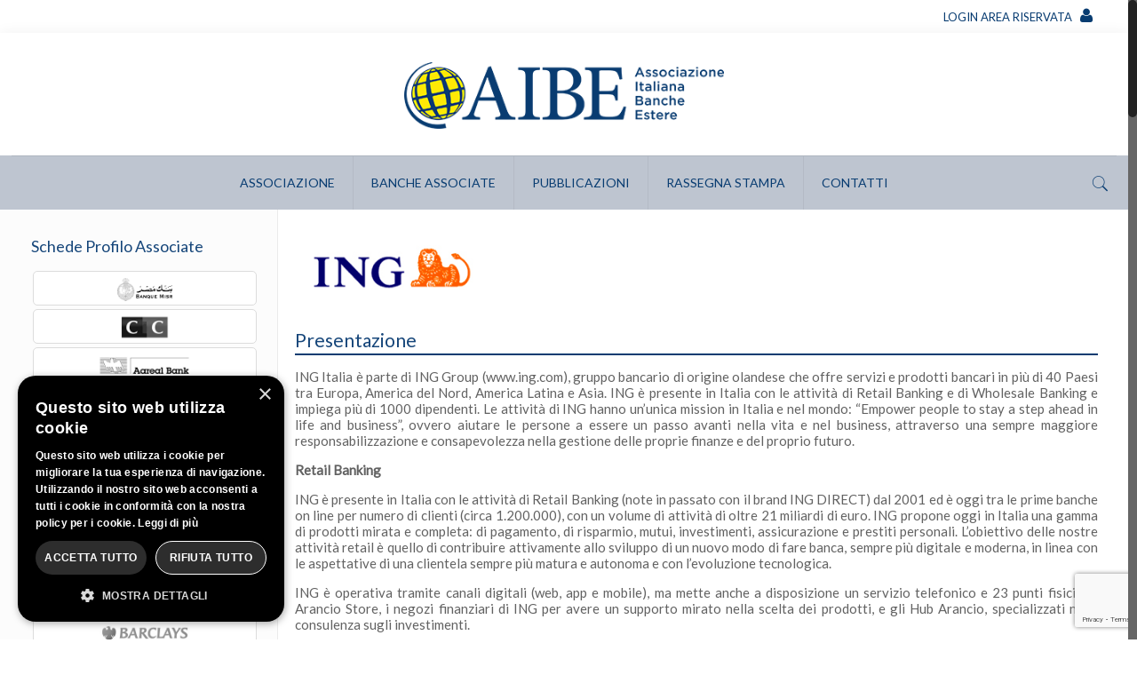

--- FILE ---
content_type: text/html; charset=UTF-8
request_url: https://aibe.it/banche-associate/ing-bank-n-v/
body_size: 25317
content:
<!DOCTYPE html>
<html class="no-js" lang="it-IT" itemscope itemtype="https://schema.org/WebPage">

<!-- head -->
<head>
<script type="text/javascript" charset="UTF-8" src="//cdn.cookie-script.com/s/8216816082a27e7113aede57917fb02d.js"></script>

<!-- meta -->
<meta charset="UTF-8" />
<meta name="viewport" content="width=device-width, initial-scale=1, maximum-scale=1">
<meta name="description" content="Associazione fra le Banche Estere in Italia" />

<link rel="shortcut icon" href="https://www.aibe.it/wp-content/uploads/favicon.png" />
<link rel="apple-touch-icon" href="https://www.aibe.it/wp-content/uploads/favicon.png" />

<!-- wp_head() -->
<title>ING BANK N.V. &#8211; ASSOCIAZIONE ITALIANA BANCHE ESTERE</title>
<!-- script | dynamic -->
<script id="mfn-dnmc-config-js">
//<![CDATA[
window.mfn = {mobile_init:1240,nicescroll:40,parallax:"translate3d",responsive:1,retina_js:0};
window.mfn_lightbox = {disable:false,disableMobile:false,title:false,};
window.mfn_sliders = {blog:0,clients:0,offer:0,portfolio:0,shop:0,slider:0,testimonials:0};
//]]>
</script>
<meta name='robots' content='max-image-preview:large' />
	<style>img:is([sizes="auto" i], [sizes^="auto," i]) { contain-intrinsic-size: 3000px 1500px }</style>
	<link rel='dns-prefetch' href='//fonts.googleapis.com' />
<link rel="alternate" type="application/rss+xml" title="ASSOCIAZIONE ITALIANA BANCHE ESTERE &raquo; Feed" href="https://aibe.it/feed/" />
<link rel="alternate" type="application/rss+xml" title="ASSOCIAZIONE ITALIANA BANCHE ESTERE &raquo; Feed dei commenti" href="https://aibe.it/comments/feed/" />
<script type="text/javascript">
/* <![CDATA[ */
window._wpemojiSettings = {"baseUrl":"https:\/\/s.w.org\/images\/core\/emoji\/15.0.3\/72x72\/","ext":".png","svgUrl":"https:\/\/s.w.org\/images\/core\/emoji\/15.0.3\/svg\/","svgExt":".svg","source":{"concatemoji":"https:\/\/aibe.it\/wp-includes\/js\/wp-emoji-release.min.js?ver=6.7.4"}};
/*! This file is auto-generated */
!function(i,n){var o,s,e;function c(e){try{var t={supportTests:e,timestamp:(new Date).valueOf()};sessionStorage.setItem(o,JSON.stringify(t))}catch(e){}}function p(e,t,n){e.clearRect(0,0,e.canvas.width,e.canvas.height),e.fillText(t,0,0);var t=new Uint32Array(e.getImageData(0,0,e.canvas.width,e.canvas.height).data),r=(e.clearRect(0,0,e.canvas.width,e.canvas.height),e.fillText(n,0,0),new Uint32Array(e.getImageData(0,0,e.canvas.width,e.canvas.height).data));return t.every(function(e,t){return e===r[t]})}function u(e,t,n){switch(t){case"flag":return n(e,"\ud83c\udff3\ufe0f\u200d\u26a7\ufe0f","\ud83c\udff3\ufe0f\u200b\u26a7\ufe0f")?!1:!n(e,"\ud83c\uddfa\ud83c\uddf3","\ud83c\uddfa\u200b\ud83c\uddf3")&&!n(e,"\ud83c\udff4\udb40\udc67\udb40\udc62\udb40\udc65\udb40\udc6e\udb40\udc67\udb40\udc7f","\ud83c\udff4\u200b\udb40\udc67\u200b\udb40\udc62\u200b\udb40\udc65\u200b\udb40\udc6e\u200b\udb40\udc67\u200b\udb40\udc7f");case"emoji":return!n(e,"\ud83d\udc26\u200d\u2b1b","\ud83d\udc26\u200b\u2b1b")}return!1}function f(e,t,n){var r="undefined"!=typeof WorkerGlobalScope&&self instanceof WorkerGlobalScope?new OffscreenCanvas(300,150):i.createElement("canvas"),a=r.getContext("2d",{willReadFrequently:!0}),o=(a.textBaseline="top",a.font="600 32px Arial",{});return e.forEach(function(e){o[e]=t(a,e,n)}),o}function t(e){var t=i.createElement("script");t.src=e,t.defer=!0,i.head.appendChild(t)}"undefined"!=typeof Promise&&(o="wpEmojiSettingsSupports",s=["flag","emoji"],n.supports={everything:!0,everythingExceptFlag:!0},e=new Promise(function(e){i.addEventListener("DOMContentLoaded",e,{once:!0})}),new Promise(function(t){var n=function(){try{var e=JSON.parse(sessionStorage.getItem(o));if("object"==typeof e&&"number"==typeof e.timestamp&&(new Date).valueOf()<e.timestamp+604800&&"object"==typeof e.supportTests)return e.supportTests}catch(e){}return null}();if(!n){if("undefined"!=typeof Worker&&"undefined"!=typeof OffscreenCanvas&&"undefined"!=typeof URL&&URL.createObjectURL&&"undefined"!=typeof Blob)try{var e="postMessage("+f.toString()+"("+[JSON.stringify(s),u.toString(),p.toString()].join(",")+"));",r=new Blob([e],{type:"text/javascript"}),a=new Worker(URL.createObjectURL(r),{name:"wpTestEmojiSupports"});return void(a.onmessage=function(e){c(n=e.data),a.terminate(),t(n)})}catch(e){}c(n=f(s,u,p))}t(n)}).then(function(e){for(var t in e)n.supports[t]=e[t],n.supports.everything=n.supports.everything&&n.supports[t],"flag"!==t&&(n.supports.everythingExceptFlag=n.supports.everythingExceptFlag&&n.supports[t]);n.supports.everythingExceptFlag=n.supports.everythingExceptFlag&&!n.supports.flag,n.DOMReady=!1,n.readyCallback=function(){n.DOMReady=!0}}).then(function(){return e}).then(function(){var e;n.supports.everything||(n.readyCallback(),(e=n.source||{}).concatemoji?t(e.concatemoji):e.wpemoji&&e.twemoji&&(t(e.twemoji),t(e.wpemoji)))}))}((window,document),window._wpemojiSettings);
/* ]]> */
</script>
<link rel='stylesheet' id='animate.css-css' href='https://aibe.it/wp-content/plugins/WPExpressPopup/css/animate.min.css?ver=6.7.4' type='text/css' media='all' />
<link rel='stylesheet' id='wpep_style.css-css' href='https://aibe.it/wp-content/plugins/WPExpressPopup/css/style.css?ver=6.7.4' type='text/css' media='all' />
<style id='wp-emoji-styles-inline-css' type='text/css'>

	img.wp-smiley, img.emoji {
		display: inline !important;
		border: none !important;
		box-shadow: none !important;
		height: 1em !important;
		width: 1em !important;
		margin: 0 0.07em !important;
		vertical-align: -0.1em !important;
		background: none !important;
		padding: 0 !important;
	}
</style>
<link rel='stylesheet' id='wp-block-library-css' href='https://aibe.it/wp-includes/css/dist/block-library/style.min.css?ver=6.7.4' type='text/css' media='all' />
<style id='classic-theme-styles-inline-css' type='text/css'>
/*! This file is auto-generated */
.wp-block-button__link{color:#fff;background-color:#32373c;border-radius:9999px;box-shadow:none;text-decoration:none;padding:calc(.667em + 2px) calc(1.333em + 2px);font-size:1.125em}.wp-block-file__button{background:#32373c;color:#fff;text-decoration:none}
</style>
<style id='global-styles-inline-css' type='text/css'>
:root{--wp--preset--aspect-ratio--square: 1;--wp--preset--aspect-ratio--4-3: 4/3;--wp--preset--aspect-ratio--3-4: 3/4;--wp--preset--aspect-ratio--3-2: 3/2;--wp--preset--aspect-ratio--2-3: 2/3;--wp--preset--aspect-ratio--16-9: 16/9;--wp--preset--aspect-ratio--9-16: 9/16;--wp--preset--color--black: #000000;--wp--preset--color--cyan-bluish-gray: #abb8c3;--wp--preset--color--white: #ffffff;--wp--preset--color--pale-pink: #f78da7;--wp--preset--color--vivid-red: #cf2e2e;--wp--preset--color--luminous-vivid-orange: #ff6900;--wp--preset--color--luminous-vivid-amber: #fcb900;--wp--preset--color--light-green-cyan: #7bdcb5;--wp--preset--color--vivid-green-cyan: #00d084;--wp--preset--color--pale-cyan-blue: #8ed1fc;--wp--preset--color--vivid-cyan-blue: #0693e3;--wp--preset--color--vivid-purple: #9b51e0;--wp--preset--gradient--vivid-cyan-blue-to-vivid-purple: linear-gradient(135deg,rgba(6,147,227,1) 0%,rgb(155,81,224) 100%);--wp--preset--gradient--light-green-cyan-to-vivid-green-cyan: linear-gradient(135deg,rgb(122,220,180) 0%,rgb(0,208,130) 100%);--wp--preset--gradient--luminous-vivid-amber-to-luminous-vivid-orange: linear-gradient(135deg,rgba(252,185,0,1) 0%,rgba(255,105,0,1) 100%);--wp--preset--gradient--luminous-vivid-orange-to-vivid-red: linear-gradient(135deg,rgba(255,105,0,1) 0%,rgb(207,46,46) 100%);--wp--preset--gradient--very-light-gray-to-cyan-bluish-gray: linear-gradient(135deg,rgb(238,238,238) 0%,rgb(169,184,195) 100%);--wp--preset--gradient--cool-to-warm-spectrum: linear-gradient(135deg,rgb(74,234,220) 0%,rgb(151,120,209) 20%,rgb(207,42,186) 40%,rgb(238,44,130) 60%,rgb(251,105,98) 80%,rgb(254,248,76) 100%);--wp--preset--gradient--blush-light-purple: linear-gradient(135deg,rgb(255,206,236) 0%,rgb(152,150,240) 100%);--wp--preset--gradient--blush-bordeaux: linear-gradient(135deg,rgb(254,205,165) 0%,rgb(254,45,45) 50%,rgb(107,0,62) 100%);--wp--preset--gradient--luminous-dusk: linear-gradient(135deg,rgb(255,203,112) 0%,rgb(199,81,192) 50%,rgb(65,88,208) 100%);--wp--preset--gradient--pale-ocean: linear-gradient(135deg,rgb(255,245,203) 0%,rgb(182,227,212) 50%,rgb(51,167,181) 100%);--wp--preset--gradient--electric-grass: linear-gradient(135deg,rgb(202,248,128) 0%,rgb(113,206,126) 100%);--wp--preset--gradient--midnight: linear-gradient(135deg,rgb(2,3,129) 0%,rgb(40,116,252) 100%);--wp--preset--font-size--small: 13px;--wp--preset--font-size--medium: 20px;--wp--preset--font-size--large: 36px;--wp--preset--font-size--x-large: 42px;--wp--preset--spacing--20: 0.44rem;--wp--preset--spacing--30: 0.67rem;--wp--preset--spacing--40: 1rem;--wp--preset--spacing--50: 1.5rem;--wp--preset--spacing--60: 2.25rem;--wp--preset--spacing--70: 3.38rem;--wp--preset--spacing--80: 5.06rem;--wp--preset--shadow--natural: 6px 6px 9px rgba(0, 0, 0, 0.2);--wp--preset--shadow--deep: 12px 12px 50px rgba(0, 0, 0, 0.4);--wp--preset--shadow--sharp: 6px 6px 0px rgba(0, 0, 0, 0.2);--wp--preset--shadow--outlined: 6px 6px 0px -3px rgba(255, 255, 255, 1), 6px 6px rgba(0, 0, 0, 1);--wp--preset--shadow--crisp: 6px 6px 0px rgba(0, 0, 0, 1);}:where(.is-layout-flex){gap: 0.5em;}:where(.is-layout-grid){gap: 0.5em;}body .is-layout-flex{display: flex;}.is-layout-flex{flex-wrap: wrap;align-items: center;}.is-layout-flex > :is(*, div){margin: 0;}body .is-layout-grid{display: grid;}.is-layout-grid > :is(*, div){margin: 0;}:where(.wp-block-columns.is-layout-flex){gap: 2em;}:where(.wp-block-columns.is-layout-grid){gap: 2em;}:where(.wp-block-post-template.is-layout-flex){gap: 1.25em;}:where(.wp-block-post-template.is-layout-grid){gap: 1.25em;}.has-black-color{color: var(--wp--preset--color--black) !important;}.has-cyan-bluish-gray-color{color: var(--wp--preset--color--cyan-bluish-gray) !important;}.has-white-color{color: var(--wp--preset--color--white) !important;}.has-pale-pink-color{color: var(--wp--preset--color--pale-pink) !important;}.has-vivid-red-color{color: var(--wp--preset--color--vivid-red) !important;}.has-luminous-vivid-orange-color{color: var(--wp--preset--color--luminous-vivid-orange) !important;}.has-luminous-vivid-amber-color{color: var(--wp--preset--color--luminous-vivid-amber) !important;}.has-light-green-cyan-color{color: var(--wp--preset--color--light-green-cyan) !important;}.has-vivid-green-cyan-color{color: var(--wp--preset--color--vivid-green-cyan) !important;}.has-pale-cyan-blue-color{color: var(--wp--preset--color--pale-cyan-blue) !important;}.has-vivid-cyan-blue-color{color: var(--wp--preset--color--vivid-cyan-blue) !important;}.has-vivid-purple-color{color: var(--wp--preset--color--vivid-purple) !important;}.has-black-background-color{background-color: var(--wp--preset--color--black) !important;}.has-cyan-bluish-gray-background-color{background-color: var(--wp--preset--color--cyan-bluish-gray) !important;}.has-white-background-color{background-color: var(--wp--preset--color--white) !important;}.has-pale-pink-background-color{background-color: var(--wp--preset--color--pale-pink) !important;}.has-vivid-red-background-color{background-color: var(--wp--preset--color--vivid-red) !important;}.has-luminous-vivid-orange-background-color{background-color: var(--wp--preset--color--luminous-vivid-orange) !important;}.has-luminous-vivid-amber-background-color{background-color: var(--wp--preset--color--luminous-vivid-amber) !important;}.has-light-green-cyan-background-color{background-color: var(--wp--preset--color--light-green-cyan) !important;}.has-vivid-green-cyan-background-color{background-color: var(--wp--preset--color--vivid-green-cyan) !important;}.has-pale-cyan-blue-background-color{background-color: var(--wp--preset--color--pale-cyan-blue) !important;}.has-vivid-cyan-blue-background-color{background-color: var(--wp--preset--color--vivid-cyan-blue) !important;}.has-vivid-purple-background-color{background-color: var(--wp--preset--color--vivid-purple) !important;}.has-black-border-color{border-color: var(--wp--preset--color--black) !important;}.has-cyan-bluish-gray-border-color{border-color: var(--wp--preset--color--cyan-bluish-gray) !important;}.has-white-border-color{border-color: var(--wp--preset--color--white) !important;}.has-pale-pink-border-color{border-color: var(--wp--preset--color--pale-pink) !important;}.has-vivid-red-border-color{border-color: var(--wp--preset--color--vivid-red) !important;}.has-luminous-vivid-orange-border-color{border-color: var(--wp--preset--color--luminous-vivid-orange) !important;}.has-luminous-vivid-amber-border-color{border-color: var(--wp--preset--color--luminous-vivid-amber) !important;}.has-light-green-cyan-border-color{border-color: var(--wp--preset--color--light-green-cyan) !important;}.has-vivid-green-cyan-border-color{border-color: var(--wp--preset--color--vivid-green-cyan) !important;}.has-pale-cyan-blue-border-color{border-color: var(--wp--preset--color--pale-cyan-blue) !important;}.has-vivid-cyan-blue-border-color{border-color: var(--wp--preset--color--vivid-cyan-blue) !important;}.has-vivid-purple-border-color{border-color: var(--wp--preset--color--vivid-purple) !important;}.has-vivid-cyan-blue-to-vivid-purple-gradient-background{background: var(--wp--preset--gradient--vivid-cyan-blue-to-vivid-purple) !important;}.has-light-green-cyan-to-vivid-green-cyan-gradient-background{background: var(--wp--preset--gradient--light-green-cyan-to-vivid-green-cyan) !important;}.has-luminous-vivid-amber-to-luminous-vivid-orange-gradient-background{background: var(--wp--preset--gradient--luminous-vivid-amber-to-luminous-vivid-orange) !important;}.has-luminous-vivid-orange-to-vivid-red-gradient-background{background: var(--wp--preset--gradient--luminous-vivid-orange-to-vivid-red) !important;}.has-very-light-gray-to-cyan-bluish-gray-gradient-background{background: var(--wp--preset--gradient--very-light-gray-to-cyan-bluish-gray) !important;}.has-cool-to-warm-spectrum-gradient-background{background: var(--wp--preset--gradient--cool-to-warm-spectrum) !important;}.has-blush-light-purple-gradient-background{background: var(--wp--preset--gradient--blush-light-purple) !important;}.has-blush-bordeaux-gradient-background{background: var(--wp--preset--gradient--blush-bordeaux) !important;}.has-luminous-dusk-gradient-background{background: var(--wp--preset--gradient--luminous-dusk) !important;}.has-pale-ocean-gradient-background{background: var(--wp--preset--gradient--pale-ocean) !important;}.has-electric-grass-gradient-background{background: var(--wp--preset--gradient--electric-grass) !important;}.has-midnight-gradient-background{background: var(--wp--preset--gradient--midnight) !important;}.has-small-font-size{font-size: var(--wp--preset--font-size--small) !important;}.has-medium-font-size{font-size: var(--wp--preset--font-size--medium) !important;}.has-large-font-size{font-size: var(--wp--preset--font-size--large) !important;}.has-x-large-font-size{font-size: var(--wp--preset--font-size--x-large) !important;}
:where(.wp-block-post-template.is-layout-flex){gap: 1.25em;}:where(.wp-block-post-template.is-layout-grid){gap: 1.25em;}
:where(.wp-block-columns.is-layout-flex){gap: 2em;}:where(.wp-block-columns.is-layout-grid){gap: 2em;}
:root :where(.wp-block-pullquote){font-size: 1.5em;line-height: 1.6;}
</style>
<link rel='stylesheet' id='contact-form-7-css' href='https://aibe.it/wp-content/plugins/contact-form-7/includes/css/styles.css?ver=6.0.5' type='text/css' media='all' />
<link rel='stylesheet' id='font-awesome-css' href='https://aibe.it/wp-content/plugins/download-manager/assets/font-awesome/css/font-awesome.min.css?ver=6.7.4' type='text/css' media='all' />
<link rel='stylesheet' id='wpdm-bootstrap-css' href='https://aibe.it/wp-content/plugins/download-manager/assets/bootstrap/css/bootstrap.css?ver=6.7.4' type='text/css' media='all' />
<link rel='stylesheet' id='wpdm-front-css' href='https://aibe.it/wp-content/plugins/download-manager/assets/css/front.css?ver=6.7.4' type='text/css' media='all' />
<link rel='stylesheet' id='chosen-css-css' href='https://aibe.it/wp-content/plugins/download-manager/assets/css/chosen.css?ver=6.7.4' type='text/css' media='all' />
<link rel='stylesheet' id='pbpl_css-css' href='https://aibe.it/wp-content/plugins/pb-add-on-placeholder-labels/assets/css/style.css?ver=6.7.4' type='text/css' media='all' />
<link rel='stylesheet' id='rs-plugin-settings-css' href='https://aibe.it/wp-content/plugins/revslider/public/assets/css/settings.css?ver=5.3.1.5' type='text/css' media='all' />
<style id='rs-plugin-settings-inline-css' type='text/css'>
#rs-demo-id {}
</style>
<link rel='stylesheet' id='logooos-style-css' href='https://aibe.it/wp-content/plugins/wp_logooos_plugin/css/logos.css?ver=6.7.4' type='text/css' media='all' />
<link rel='stylesheet' id='if-menu-site-css-css' href='https://aibe.it/wp-content/plugins/if-menu/assets/if-menu-site.css?ver=6.7.4' type='text/css' media='all' />
<link rel='stylesheet' id='mfn-base-css' href='https://aibe.it/wp-content/themes/betheme/css/base.css?ver=20.2' type='text/css' media='all' />
<link rel='stylesheet' id='mfn-layout-css' href='https://aibe.it/wp-content/themes/betheme/css/layout.css?ver=20.2' type='text/css' media='all' />
<link rel='stylesheet' id='mfn-shortcodes-css' href='https://aibe.it/wp-content/themes/betheme/css/shortcodes.css?ver=20.2' type='text/css' media='all' />
<link rel='stylesheet' id='mfn-animations-css' href='https://aibe.it/wp-content/themes/betheme/assets/animations/animations.min.css?ver=20.2' type='text/css' media='all' />
<link rel='stylesheet' id='mfn-jquery-ui-css' href='https://aibe.it/wp-content/themes/betheme/assets/ui/jquery.ui.all.css?ver=20.2' type='text/css' media='all' />
<link rel='stylesheet' id='mfn-jplayer-css' href='https://aibe.it/wp-content/themes/betheme/assets/jplayer/css/jplayer.blue.monday.css?ver=20.2' type='text/css' media='all' />
<link rel='stylesheet' id='mfn-responsive-css' href='https://aibe.it/wp-content/themes/betheme/css/responsive.css?ver=20.2' type='text/css' media='all' />
<link rel='stylesheet' id='Lato-css' href='https://fonts.googleapis.com/css?family=Lato%3A1&#038;ver=6.7.4' type='text/css' media='all' />
<link rel='stylesheet' id='Patua+One-css' href='https://fonts.googleapis.com/css?family=Patua+One%3A1&#038;ver=6.7.4' type='text/css' media='all' />
<link rel='stylesheet' id='vc_plugin_table_style_css-css' href='https://aibe.it/wp-content/plugins/easy-tables-vc/assets/css/style.css?ver=1.0.0' type='text/css' media='all' />
<link rel='stylesheet' id='vc_plugin_themes_css-css' href='https://aibe.it/wp-content/plugins/easy-tables-vc/assets/css/themes.css?ver=6.7.4' type='text/css' media='all' />
<link rel='stylesheet' id='js_composer_front-css' href='https://aibe.it/wp-content/plugins/js_composer/assets/css/js_composer.min.css?ver=6.11.0' type='text/css' media='all' />
<link rel='stylesheet' id='style-css' href='https://aibe.it/wp-content/themes/betheme-child/style.css?ver=20.2' type='text/css' media='all' />
<link rel='stylesheet' id='wppb_stylesheet-css' href='https://aibe.it/wp-content/plugins/profile-builder-pro/assets/css/style-front-end.css?ver=2.7.2' type='text/css' media='all' />
<script type="text/javascript" src="https://aibe.it/wp-includes/js/jquery/jquery.min.js?ver=3.7.1" id="jquery-core-js"></script>
<script type="text/javascript" src="https://aibe.it/wp-includes/js/jquery/jquery-migrate.min.js?ver=3.4.1" id="jquery-migrate-js"></script>
<script type="text/javascript" src="https://aibe.it/wp-content/plugins/download-manager/assets/bootstrap/js/bootstrap.min.js?ver=6.7.4" id="wpdm-bootstrap-js"></script>
<script type="text/javascript" src="https://aibe.it/wp-content/plugins/download-manager/assets/js/jquery.cookie.js?ver=6.7.4" id="jquery-cookie-js"></script>
<script type="text/javascript" src="https://aibe.it/wp-content/plugins/download-manager/assets/js/front.js?ver=6.7.4" id="frontjs-js"></script>
<script type="text/javascript" src="https://aibe.it/wp-content/plugins/download-manager/assets/js/chosen.jquery.min.js?ver=6.7.4" id="chosen-js"></script>
<script type="text/javascript" src="https://aibe.it/wp-content/plugins/pb-add-on-placeholder-labels/assets/js/init.js?ver=6.7.4" id="pbpl_init-js"></script>
<script type="text/javascript" src="https://aibe.it/wp-content/plugins/revslider/public/assets/js/jquery.themepunch.tools.min.js?ver=5.3.1.5" id="tp-tools-js"></script>
<script type="text/javascript" src="https://aibe.it/wp-content/plugins/revslider/public/assets/js/jquery.themepunch.revolution.min.js?ver=5.3.1.5" id="revmin-js"></script>
<meta name="generator" content="WordPress Download Manager 4.6.0" />
<link rel="https://api.w.org/" href="https://aibe.it/wp-json/" /><link rel="alternate" title="JSON" type="application/json" href="https://aibe.it/wp-json/wp/v2/pages/772" /><link rel="EditURI" type="application/rsd+xml" title="RSD" href="https://aibe.it/xmlrpc.php?rsd" />
<link rel="canonical" href="https://aibe.it/banche-associate/ing-bank-n-v/" />
<link rel='shortlink' href='https://aibe.it/?p=772' />
<link rel="alternate" title="oEmbed (JSON)" type="application/json+oembed" href="https://aibe.it/wp-json/oembed/1.0/embed?url=https%3A%2F%2Faibe.it%2Fbanche-associate%2Fing-bank-n-v%2F" />
<link rel="alternate" title="oEmbed (XML)" type="text/xml+oembed" href="https://aibe.it/wp-json/oembed/1.0/embed?url=https%3A%2F%2Faibe.it%2Fbanche-associate%2Fing-bank-n-v%2F&#038;format=xml" />

        <script>
            var wpdm_site_url = 'https://aibe.it/';
            var wpdm_home_url = 'https://aibe.it/';
            var ajax_url = 'https://aibe.it/wp-admin/admin-ajax.php';
            var wpdm_ajax_popup = '0';
        </script>


        <!-- style | dynamic -->
<style id="mfn-dnmc-style-css">
@media only screen and (min-width: 1240px) {body:not(.header-simple) #Top_bar #menu{display:block!important}.tr-menu #Top_bar #menu{background:none!important}#Top_bar .menu > li > ul.mfn-megamenu{width:984px}#Top_bar .menu > li > ul.mfn-megamenu > li{float:left}#Top_bar .menu > li > ul.mfn-megamenu > li.mfn-megamenu-cols-1{width:100%}#Top_bar .menu > li > ul.mfn-megamenu > li.mfn-megamenu-cols-2{width:50%}#Top_bar .menu > li > ul.mfn-megamenu > li.mfn-megamenu-cols-3{width:33.33%}#Top_bar .menu > li > ul.mfn-megamenu > li.mfn-megamenu-cols-4{width:25%}#Top_bar .menu > li > ul.mfn-megamenu > li.mfn-megamenu-cols-5{width:20%}#Top_bar .menu > li > ul.mfn-megamenu > li.mfn-megamenu-cols-6{width:16.66%}#Top_bar .menu > li > ul.mfn-megamenu > li > ul{display:block!important;position:inherit;left:auto;top:auto;border-width:0 1px 0 0}#Top_bar .menu > li > ul.mfn-megamenu > li:last-child > ul{border:0}#Top_bar .menu > li > ul.mfn-megamenu > li > ul li{width:auto}#Top_bar .menu > li > ul.mfn-megamenu a.mfn-megamenu-title{text-transform:uppercase;font-weight:400;background:none}#Top_bar .menu > li > ul.mfn-megamenu a .menu-arrow{display:none}.menuo-right #Top_bar .menu > li > ul.mfn-megamenu{left:auto;right:0}.menuo-right #Top_bar .menu > li > ul.mfn-megamenu-bg{box-sizing:border-box}#Top_bar .menu > li > ul.mfn-megamenu-bg{padding:20px 166px 20px 20px;background-repeat:no-repeat;background-position:right bottom}.rtl #Top_bar .menu > li > ul.mfn-megamenu-bg{padding-left:166px;padding-right:20px;background-position:left bottom}#Top_bar .menu > li > ul.mfn-megamenu-bg > li{background:none}#Top_bar .menu > li > ul.mfn-megamenu-bg > li a{border:none}#Top_bar .menu > li > ul.mfn-megamenu-bg > li > ul{background:none!important;-webkit-box-shadow:0 0 0 0;-moz-box-shadow:0 0 0 0;box-shadow:0 0 0 0}.mm-vertical #Top_bar .container{position:relative;}.mm-vertical #Top_bar .top_bar_left{position:static;}.mm-vertical #Top_bar .menu > li ul{box-shadow:0 0 0 0 transparent!important;background-image:none;}.mm-vertical #Top_bar .menu > li > ul.mfn-megamenu{width:98%!important;margin:0 1%;padding:20px 0;}.mm-vertical.header-plain #Top_bar .menu > li > ul.mfn-megamenu{width:100%!important;margin:0;}.mm-vertical #Top_bar .menu > li > ul.mfn-megamenu > li{display:table-cell;float:none!important;width:10%;padding:0 15px;border-right:1px solid rgba(0, 0, 0, 0.05);}.mm-vertical #Top_bar .menu > li > ul.mfn-megamenu > li:last-child{border-right-width:0}.mm-vertical #Top_bar .menu > li > ul.mfn-megamenu > li.hide-border{border-right-width:0}.mm-vertical #Top_bar .menu > li > ul.mfn-megamenu > li a{border-bottom-width:0;padding:9px 15px;line-height:120%;}.mm-vertical #Top_bar .menu > li > ul.mfn-megamenu a.mfn-megamenu-title{font-weight:700;}.rtl .mm-vertical #Top_bar .menu > li > ul.mfn-megamenu > li:first-child{border-right-width:0}.rtl .mm-vertical #Top_bar .menu > li > ul.mfn-megamenu > li:last-child{border-right-width:1px}#Header_creative #Top_bar .menu > li > ul.mfn-megamenu{width:980px!important;margin:0;}.header-plain:not(.menuo-right) #Header .top_bar_left{width:auto!important}.header-stack.header-center #Top_bar #menu{display:inline-block!important}.header-simple #Top_bar #menu{display:none;height:auto;width:300px;bottom:auto;top:100%;right:1px;position:absolute;margin:0}.header-simple #Header a.responsive-menu-toggle{display:block;right:10px}.header-simple #Top_bar #menu > ul{width:100%;float:left}.header-simple #Top_bar #menu ul li{width:100%;padding-bottom:0;border-right:0;position:relative}.header-simple #Top_bar #menu ul li a{padding:0 20px;margin:0;display:block;height:auto;line-height:normal;border:none}.header-simple #Top_bar #menu ul li a:after{display:none}.header-simple #Top_bar #menu ul li a span{border:none;line-height:44px;display:inline;padding:0}.header-simple #Top_bar #menu ul li.submenu .menu-toggle{display:block;position:absolute;right:0;top:0;width:44px;height:44px;line-height:44px;font-size:30px;font-weight:300;text-align:center;cursor:pointer;color:#444;opacity:0.33;}.header-simple #Top_bar #menu ul li.submenu .menu-toggle:after{content:"+"}.header-simple #Top_bar #menu ul li.hover > .menu-toggle:after{content:"-"}.header-simple #Top_bar #menu ul li.hover a{border-bottom:0}.header-simple #Top_bar #menu ul.mfn-megamenu li .menu-toggle{display:none}.header-simple #Top_bar #menu ul li ul{position:relative!important;left:0!important;top:0;padding:0;margin:0!important;width:auto!important;background-image:none}.header-simple #Top_bar #menu ul li ul li{width:100%!important;display:block;padding:0;}.header-simple #Top_bar #menu ul li ul li a{padding:0 20px 0 30px}.header-simple #Top_bar #menu ul li ul li a .menu-arrow{display:none}.header-simple #Top_bar #menu ul li ul li a span{padding:0}.header-simple #Top_bar #menu ul li ul li a span:after{display:none!important}.header-simple #Top_bar .menu > li > ul.mfn-megamenu a.mfn-megamenu-title{text-transform:uppercase;font-weight:400}.header-simple #Top_bar .menu > li > ul.mfn-megamenu > li > ul{display:block!important;position:inherit;left:auto;top:auto}.header-simple #Top_bar #menu ul li ul li ul{border-left:0!important;padding:0;top:0}.header-simple #Top_bar #menu ul li ul li ul li a{padding:0 20px 0 40px}.rtl.header-simple #Top_bar #menu{left:1px;right:auto}.rtl.header-simple #Top_bar a.responsive-menu-toggle{left:10px;right:auto}.rtl.header-simple #Top_bar #menu ul li.submenu .menu-toggle{left:0;right:auto}.rtl.header-simple #Top_bar #menu ul li ul{left:auto!important;right:0!important}.rtl.header-simple #Top_bar #menu ul li ul li a{padding:0 30px 0 20px}.rtl.header-simple #Top_bar #menu ul li ul li ul li a{padding:0 40px 0 20px}.menu-highlight #Top_bar .menu > li{margin:0 2px}.menu-highlight:not(.header-creative) #Top_bar .menu > li > a{margin:20px 0;padding:0;-webkit-border-radius:5px;border-radius:5px}.menu-highlight #Top_bar .menu > li > a:after{display:none}.menu-highlight #Top_bar .menu > li > a span:not(.description){line-height:50px}.menu-highlight #Top_bar .menu > li > a span.description{display:none}.menu-highlight.header-stack #Top_bar .menu > li > a{margin:10px 0!important}.menu-highlight.header-stack #Top_bar .menu > li > a span:not(.description){line-height:40px}.menu-highlight.header-transparent #Top_bar .menu > li > a{margin:5px 0}.menu-highlight.header-simple #Top_bar #menu ul li,.menu-highlight.header-creative #Top_bar #menu ul li{margin:0}.menu-highlight.header-simple #Top_bar #menu ul li > a,.menu-highlight.header-creative #Top_bar #menu ul li > a{-webkit-border-radius:0;border-radius:0}.menu-highlight:not(.header-fixed):not(.header-simple) #Top_bar.is-sticky .menu > li > a{margin:10px 0!important;padding:5px 0!important}.menu-highlight:not(.header-fixed):not(.header-simple) #Top_bar.is-sticky .menu > li > a span{line-height:30px!important}.header-modern.menu-highlight.menuo-right .menu_wrapper{margin-right:20px}.menu-line-below #Top_bar .menu > li > a:after{top:auto;bottom:-4px}.menu-line-below #Top_bar.is-sticky .menu > li > a:after{top:auto;bottom:-4px}.menu-line-below-80 #Top_bar:not(.is-sticky) .menu > li > a:after{height:4px;left:10%;top:50%;margin-top:20px;width:80%}.menu-line-below-80-1 #Top_bar:not(.is-sticky) .menu > li > a:after{height:1px;left:10%;top:50%;margin-top:20px;width:80%}.menu-link-color #Top_bar .menu > li > a:after{display:none!important}.menu-arrow-top #Top_bar .menu > li > a:after{background:none repeat scroll 0 0 rgba(0,0,0,0)!important;border-color:#ccc transparent transparent;border-style:solid;border-width:7px 7px 0;display:block;height:0;left:50%;margin-left:-7px;top:0!important;width:0}.menu-arrow-top.header-transparent #Top_bar .menu > li > a:after,.menu-arrow-top.header-plain #Top_bar .menu > li > a:after{display:none}.menu-arrow-top #Top_bar.is-sticky .menu > li > a:after{top:0!important}.menu-arrow-bottom #Top_bar .menu > li > a:after{background:none!important;border-color:transparent transparent #ccc;border-style:solid;border-width:0 7px 7px;display:block;height:0;left:50%;margin-left:-7px;top:auto;bottom:0;width:0}.menu-arrow-bottom.header-transparent #Top_bar .menu > li > a:after,.menu-arrow-bottom.header-plain #Top_bar .menu > li > a:after{display:none}.menu-arrow-bottom #Top_bar.is-sticky .menu > li > a:after{top:auto;bottom:0}.menuo-no-borders #Top_bar .menu > li > a span:not(.description){border-right-width:0}.menuo-no-borders #Header_creative #Top_bar .menu > li > a span{border-bottom-width:0}.menuo-right #Top_bar .menu_wrapper{float:right}.menuo-right.header-stack:not(.header-center) #Top_bar .menu_wrapper{margin-right:150px}body.header-creative{padding-left:50px}body.header-creative.header-open{padding-left:250px}body.error404,body.under-construction,body.template-blank{padding-left:0!important}.header-creative.footer-fixed #Footer,.header-creative.footer-sliding #Footer,.header-creative.footer-stick #Footer.is-sticky{box-sizing:border-box;padding-left:50px;}.header-open.footer-fixed #Footer,.header-open.footer-sliding #Footer,.header-creative.footer-stick #Footer.is-sticky{padding-left:250px;}.header-rtl.header-creative.footer-fixed #Footer,.header-rtl.header-creative.footer-sliding #Footer,.header-rtl.header-creative.footer-stick #Footer.is-sticky{padding-left:0;padding-right:50px;}.header-rtl.header-open.footer-fixed #Footer,.header-rtl.header-open.footer-sliding #Footer,.header-rtl.header-creative.footer-stick #Footer.is-sticky{padding-right:250px;}#Header_creative{background:#fff;position:fixed;width:250px;height:100%;left:-200px;top:0;z-index:9002;-webkit-box-shadow:2px 0 4px 2px rgba(0,0,0,.15);box-shadow:2px 0 4px 2px rgba(0,0,0,.15)}#Header_creative .container{width:100%}#Header_creative .creative-wrapper{opacity:0;margin-right:50px}#Header_creative a.creative-menu-toggle{display:block;width:34px;height:34px;line-height:34px;font-size:22px;text-align:center;position:absolute;top:10px;right:8px;border-radius:3px}.admin-bar #Header_creative a.creative-menu-toggle{top:42px}#Header_creative #Top_bar{position:static;width:100%}#Header_creative #Top_bar .top_bar_left{width:100%!important;float:none}#Header_creative #Top_bar .top_bar_right{width:100%!important;float:none;height:auto;margin-bottom:35px;text-align:center;padding:0 20px;top:0;-webkit-box-sizing:border-box;-moz-box-sizing:border-box;box-sizing:border-box}#Header_creative #Top_bar .top_bar_right:before{display:none}#Header_creative #Top_bar .top_bar_right_wrapper{top:0}#Header_creative #Top_bar .logo{float:none;text-align:center;margin:15px 0}#Header_creative #Top_bar .menu_wrapper{float:none;margin:0 0 30px}#Header_creative #Top_bar .menu > li{width:100%;float:none;position:relative}#Header_creative #Top_bar .menu > li > a{padding:0;text-align:center}#Header_creative #Top_bar .menu > li > a:after{display:none}#Header_creative #Top_bar .menu > li > a span{border-right:0;border-bottom-width:1px;line-height:38px}#Header_creative #Top_bar .menu li ul{left:100%;right:auto;top:0;box-shadow:2px 2px 2px 0 rgba(0,0,0,0.03);-webkit-box-shadow:2px 2px 2px 0 rgba(0,0,0,0.03)}#Header_creative #Top_bar .menu > li > ul.mfn-megamenu{width:700px!important;}#Header_creative #Top_bar .menu > li > ul.mfn-megamenu > li > ul{left:0}#Header_creative #Top_bar .menu li ul li a{padding-top:9px;padding-bottom:8px}#Header_creative #Top_bar .menu li ul li ul{top:0!important}#Header_creative #Top_bar .menu > li > a span.description{display:block;font-size:13px;line-height:28px!important;clear:both}#Header_creative #Top_bar .search_wrapper{left:100%;top:auto;bottom:0}#Header_creative #Top_bar a#header_cart{display:inline-block;float:none;top:3px}#Header_creative #Top_bar a#search_button{display:inline-block;float:none;top:3px}#Header_creative #Top_bar .wpml-languages{display:inline-block;float:none;top:0}#Header_creative #Top_bar .wpml-languages.enabled:hover a.active{padding-bottom:9px}#Header_creative #Top_bar a.button.action_button{display:inline-block;float:none;top:16px;margin:0}#Header_creative #Top_bar .banner_wrapper{display:block;text-align:center}#Header_creative #Top_bar .banner_wrapper img{max-width:100%;height:auto;display:inline-block}#Header_creative #Action_bar{position:absolute;bottom:0;top:auto;clear:both;padding:0 20px;-webkit-box-sizing:border-box;-moz-box-sizing:border-box;box-sizing:border-box}#Header_creative #Action_bar .social{float:none;text-align:center;padding:5px 0 15px}#Header_creative #Action_bar .social li{margin-bottom:2px}#Header_creative .social li a{color:rgba(0,0,0,.5)}#Header_creative .social li a:hover{color:#000}#Header_creative .creative-social{position:absolute;bottom:10px;right:0;width:50px}#Header_creative .creative-social li{display:block;float:none;width:100%;text-align:center;margin-bottom:5px}.header-creative .fixed-nav.fixed-nav-prev{margin-left:50px}.header-creative.header-open .fixed-nav.fixed-nav-prev{margin-left:250px}.menuo-last #Header_creative #Top_bar .menu li.last ul{top:auto;bottom:0}.header-open #Header_creative{left:0}.header-open #Header_creative .creative-wrapper{opacity:1;margin:0!important;}.header-open #Header_creative .creative-menu-toggle,.header-open #Header_creative .creative-social{display:none}body.header-rtl.header-creative{padding-left:0;padding-right:50px}.header-rtl #Header_creative{left:auto;right:-200px}.header-rtl.nice-scroll #Header_creative{margin-right:10px}.header-rtl #Header_creative .creative-wrapper{margin-left:50px;margin-right:0}.header-rtl #Header_creative a.creative-menu-toggle{left:8px;right:auto}.header-rtl #Header_creative .creative-social{left:0;right:auto}.header-rtl #Footer #back_to_top.sticky{right:125px}.header-rtl #popup_contact{right:70px}.header-rtl #Header_creative #Top_bar .menu li ul{left:auto;right:100%}.header-rtl #Header_creative #Top_bar .search_wrapper{left:auto;right:100%;}.header-rtl .fixed-nav.fixed-nav-prev{margin-left:0!important}.header-rtl .fixed-nav.fixed-nav-next{margin-right:50px}body.header-rtl.header-creative.header-open{padding-left:0;padding-right:250px!important}.header-rtl.header-open #Header_creative{left:auto;right:0}.header-rtl.header-open #Footer #back_to_top.sticky{right:325px}.header-rtl.header-open #popup_contact{right:270px}.header-rtl.header-open .fixed-nav.fixed-nav-next{margin-right:250px}#Header_creative.active{left:-1px;}.header-rtl #Header_creative.active{left:auto;right:-1px;}#Header_creative.active .creative-wrapper{opacity:1;margin:0}.header-creative .vc_row[data-vc-full-width]{padding-left:50px}.header-creative.header-open .vc_row[data-vc-full-width]{padding-left:250px}.header-open .vc_parallax .vc_parallax-inner { left:auto; width: calc(100% - 250px); }.header-open.header-rtl .vc_parallax .vc_parallax-inner { left:0; right:auto; }#Header_creative.scroll{height:100%;overflow-y:auto}#Header_creative.scroll:not(.dropdown) .menu li ul{display:none!important}#Header_creative.scroll #Action_bar{position:static}#Header_creative.dropdown{outline:none}#Header_creative.dropdown #Top_bar .menu_wrapper{float:left}#Header_creative.dropdown #Top_bar #menu ul li{position:relative;float:left}#Header_creative.dropdown #Top_bar #menu ul li a:after{display:none}#Header_creative.dropdown #Top_bar #menu ul li a span{line-height:38px;padding:0}#Header_creative.dropdown #Top_bar #menu ul li.submenu .menu-toggle{display:block;position:absolute;right:0;top:0;width:38px;height:38px;line-height:38px;font-size:26px;font-weight:300;text-align:center;cursor:pointer;color:#444;opacity:0.33;}#Header_creative.dropdown #Top_bar #menu ul li.submenu .menu-toggle:after{content:"+"}#Header_creative.dropdown #Top_bar #menu ul li.hover > .menu-toggle:after{content:"-"}#Header_creative.dropdown #Top_bar #menu ul li.hover a{border-bottom:0}#Header_creative.dropdown #Top_bar #menu ul.mfn-megamenu li .menu-toggle{display:none}#Header_creative.dropdown #Top_bar #menu ul li ul{position:relative!important;left:0!important;top:0;padding:0;margin-left:0!important;width:auto!important;background-image:none}#Header_creative.dropdown #Top_bar #menu ul li ul li{width:100%!important}#Header_creative.dropdown #Top_bar #menu ul li ul li a{padding:0 10px;text-align:center}#Header_creative.dropdown #Top_bar #menu ul li ul li a .menu-arrow{display:none}#Header_creative.dropdown #Top_bar #menu ul li ul li a span{padding:0}#Header_creative.dropdown #Top_bar #menu ul li ul li a span:after{display:none!important}#Header_creative.dropdown #Top_bar .menu > li > ul.mfn-megamenu a.mfn-megamenu-title{text-transform:uppercase;font-weight:400}#Header_creative.dropdown #Top_bar .menu > li > ul.mfn-megamenu > li > ul{display:block!important;position:inherit;left:auto;top:auto}#Header_creative.dropdown #Top_bar #menu ul li ul li ul{border-left:0!important;padding:0;top:0}#Header_creative{transition: left .5s ease-in-out, right .5s ease-in-out;}#Header_creative .creative-wrapper{transition: opacity .5s ease-in-out, margin 0s ease-in-out .5s;}#Header_creative.active .creative-wrapper{transition: opacity .5s ease-in-out, margin 0s ease-in-out;}}@media only screen and (min-width: 1240px) {#Top_bar.is-sticky{position:fixed!important;width:100%;left:0;top:-60px;height:60px;z-index:701;background:#fff;opacity:.97;filter:alpha(opacity = 97);-webkit-box-shadow:0 2px 5px 0 rgba(0,0,0,0.1);-moz-box-shadow:0 2px 5px 0 rgba(0,0,0,0.1);box-shadow:0 2px 5px 0 rgba(0,0,0,0.1)}.layout-boxed.header-boxed #Top_bar.is-sticky{max-width:1240px;left:50%;-webkit-transform:translateX(-50%);transform:translateX(-50%)}.layout-boxed.header-boxed.nice-scroll #Top_bar.is-sticky{margin-left:-5px}#Top_bar.is-sticky .top_bar_left,#Top_bar.is-sticky .top_bar_right,#Top_bar.is-sticky .top_bar_right:before{background:none}#Top_bar.is-sticky .top_bar_right{top:-4px;height:auto;}#Top_bar.is-sticky .top_bar_right_wrapper{top:15px}.header-plain #Top_bar.is-sticky .top_bar_right_wrapper{top:0}#Top_bar.is-sticky .logo{width:auto;margin:0 30px 0 20px;padding:0}#Top_bar.is-sticky #logo{padding:5px 0!important;height:50px!important;line-height:50px!important}.logo-no-sticky-padding #Top_bar.is-sticky #logo{height:60px!important;line-height:60px!important}#Top_bar.is-sticky #logo img.logo-main{display:none}#Top_bar.is-sticky #logo img.logo-sticky{display:inline;max-height:35px;}#Top_bar.is-sticky .menu_wrapper{clear:none}#Top_bar.is-sticky .menu_wrapper .menu > li > a{padding:15px 0}#Top_bar.is-sticky .menu > li > a,#Top_bar.is-sticky .menu > li > a span{line-height:30px}#Top_bar.is-sticky .menu > li > a:after{top:auto;bottom:-4px}#Top_bar.is-sticky .menu > li > a span.description{display:none}#Top_bar.is-sticky .secondary_menu_wrapper,#Top_bar.is-sticky .banner_wrapper{display:none}.header-overlay #Top_bar.is-sticky{display:none}.sticky-dark #Top_bar.is-sticky{background:rgba(0,0,0,.8)}.sticky-dark #Top_bar.is-sticky #menu{background:rgba(0,0,0,.8)}.sticky-dark #Top_bar.is-sticky .menu > li > a{color:#fff}.sticky-dark #Top_bar.is-sticky .top_bar_right a{color:rgba(255,255,255,.5)}.sticky-dark #Top_bar.is-sticky .wpml-languages a.active,.sticky-dark #Top_bar.is-sticky .wpml-languages ul.wpml-lang-dropdown{background:rgba(0,0,0,0.3);border-color:rgba(0,0,0,0.1)}}@media only screen and (min-width: 768px) and (max-width: 1240px){.header_placeholder{height:0!important}}@media only screen and (max-width: 1239px){#Top_bar #menu{display:none;height:auto;width:300px;bottom:auto;top:100%;right:1px;position:absolute;margin:0}#Top_bar a.responsive-menu-toggle{display:block}#Top_bar #menu > ul{width:100%;float:left}#Top_bar #menu ul li{width:100%;padding-bottom:0;border-right:0;position:relative}#Top_bar #menu ul li a{padding:0 25px;margin:0;display:block;height:auto;line-height:normal;border:none}#Top_bar #menu ul li a:after{display:none}#Top_bar #menu ul li a span{border:none;line-height:44px;display:inline;padding:0}#Top_bar #menu ul li a span.description{margin:0 0 0 5px}#Top_bar #menu ul li.submenu .menu-toggle{display:block;position:absolute;right:15px;top:0;width:44px;height:44px;line-height:44px;font-size:30px;font-weight:300;text-align:center;cursor:pointer;color:#444;opacity:0.33;}#Top_bar #menu ul li.submenu .menu-toggle:after{content:"+"}#Top_bar #menu ul li.hover > .menu-toggle:after{content:"-"}#Top_bar #menu ul li.hover a{border-bottom:0}#Top_bar #menu ul li a span:after{display:none!important}#Top_bar #menu ul.mfn-megamenu li .menu-toggle{display:none}#Top_bar #menu ul li ul{position:relative!important;left:0!important;top:0;padding:0;margin-left:0!important;width:auto!important;background-image:none!important;box-shadow:0 0 0 0 transparent!important;-webkit-box-shadow:0 0 0 0 transparent!important}#Top_bar #menu ul li ul li{width:100%!important}#Top_bar #menu ul li ul li a{padding:0 20px 0 35px}#Top_bar #menu ul li ul li a .menu-arrow{display:none}#Top_bar #menu ul li ul li a span{padding:0}#Top_bar #menu ul li ul li a span:after{display:none!important}#Top_bar .menu > li > ul.mfn-megamenu a.mfn-megamenu-title{text-transform:uppercase;font-weight:400}#Top_bar .menu > li > ul.mfn-megamenu > li > ul{display:block!important;position:inherit;left:auto;top:auto}#Top_bar #menu ul li ul li ul{border-left:0!important;padding:0;top:0}#Top_bar #menu ul li ul li ul li a{padding:0 20px 0 45px}.rtl #Top_bar #menu{left:1px;right:auto}.rtl #Top_bar a.responsive-menu-toggle{left:20px;right:auto}.rtl #Top_bar #menu ul li.submenu .menu-toggle{left:15px;right:auto;border-left:none;border-right:1px solid #eee}.rtl #Top_bar #menu ul li ul{left:auto!important;right:0!important}.rtl #Top_bar #menu ul li ul li a{padding:0 30px 0 20px}.rtl #Top_bar #menu ul li ul li ul li a{padding:0 40px 0 20px}.header-stack .menu_wrapper a.responsive-menu-toggle{position:static!important;margin:11px 0!important}.header-stack .menu_wrapper #menu{left:0;right:auto}.rtl.header-stack #Top_bar #menu{left:auto;right:0}.admin-bar #Header_creative{top:32px}.header-creative.layout-boxed{padding-top:85px}.header-creative.layout-full-width #Wrapper{padding-top:60px}#Header_creative{position:fixed;width:100%;left:0!important;top:0;z-index:1001}#Header_creative .creative-wrapper{display:block!important;opacity:1!important}#Header_creative .creative-menu-toggle,#Header_creative .creative-social{display:none!important;opacity:1!important;filter:alpha(opacity=100)!important}#Header_creative #Top_bar{position:static;width:100%}#Header_creative #Top_bar #logo{height:50px;line-height:50px;padding:5px 0}#Header_creative #Top_bar #logo img.logo-sticky{max-height:40px!important}#Header_creative #logo img.logo-main{display:none}#Header_creative #logo img.logo-sticky{display:inline-block}.logo-no-sticky-padding #Header_creative #Top_bar #logo{height:60px;line-height:60px;padding:0}.logo-no-sticky-padding #Header_creative #Top_bar #logo img.logo-sticky{max-height:60px!important}#Header_creative #Top_bar #header_cart{top:21px}#Header_creative #Top_bar #search_button{top:20px}#Header_creative #Top_bar .wpml-languages{top:11px}#Header_creative #Top_bar .action_button{top:9px}#Header_creative #Top_bar .top_bar_right{height:60px;top:0}#Header_creative #Top_bar .top_bar_right:before{display:none}#Header_creative #Top_bar .top_bar_right_wrapper{top:0}#Header_creative #Action_bar{display:none}#Header_creative.scroll{overflow:visible!important}}#Header_wrapper, #Intro {background-color: #ffffff;}#Subheader {background-color: rgba(247, 247, 247, 1);}.header-classic #Action_bar, .header-fixed #Action_bar, .header-plain #Action_bar, .header-split #Action_bar, .header-stack #Action_bar {background-color: #ffffff;}#Sliding-top {background-color: #083c71;}#Sliding-top a.sliding-top-control {border-right-color: #083c71;}#Sliding-top.st-center a.sliding-top-control,#Sliding-top.st-left a.sliding-top-control {border-top-color: #083c71;}#Footer {background-color: #0a4279;}body, ul.timeline_items, .icon_box a .desc, .icon_box a:hover .desc, .feature_list ul li a, .list_item a, .list_item a:hover,.widget_recent_entries ul li a, .flat_box a, .flat_box a:hover, .story_box .desc, .content_slider.carouselul li a .title,.content_slider.flat.description ul li .desc, .content_slider.flat.description ul li a .desc, .post-nav.minimal a i {color: #626262;}.post-nav.minimal a svg {fill: #626262;}.themecolor, .opening_hours .opening_hours_wrapper li span, .fancy_heading_icon .icon_top,.fancy_heading_arrows .icon-right-dir, .fancy_heading_arrows .icon-left-dir, .fancy_heading_line .title,.button-love a.mfn-love, .format-link .post-title .icon-link, .pager-single > span, .pager-single a:hover,.widget_meta ul, .widget_pages ul, .widget_rss ul, .widget_mfn_recent_comments ul li:after, .widget_archive ul, .widget_recent_comments ul li:after, .widget_nav_menu ul, .woocommerce ul.products li.product .price, .shop_slider .shop_slider_ul li .item_wrapper .price, .woocommerce-page ul.products li.product .price, .widget_price_filter .price_label .from, .widget_price_filter .price_label .to,.woocommerce ul.product_list_widget li .quantity .amount, .woocommerce .product div.entry-summary .price, .woocommerce .star-rating span,#Error_404 .error_pic i, .style-simple #Filters .filters_wrapper ul li a:hover, .style-simple #Filters .filters_wrapper ul li.current-cat a,.style-simple .quick_fact .title {color: #0a4279;}.themebg,#comments .commentlist > li .reply a.comment-reply-link,div.jp-interface,#Filters .filters_wrapper ul li a:hover,#Filters .filters_wrapper ul li.current-cat a,.fixed-nav .arrow,.offer_thumb .slider_pagination a:before,.offer_thumb .slider_pagination a.selected:after,.pager .pages a:hover,.pager .pages a.active,.pager .pages span.page-numbers.current,.pager-single span:after,.portfolio_group.exposure .portfolio-item .desc-inner .line,.Recent_posts ul li .desc:after,.Recent_posts ul li .photo .c,.slider_pagination a.selected,.slider_pagination .slick-active a,.slider_pagination a.selected:after,.slider_pagination .slick-active a:after,.testimonials_slider .slider_images,.testimonials_slider .slider_images a:after,.testimonials_slider .slider_images:before,#Top_bar a#header_cart span,.widget_categories ul,.widget_mfn_menu ul li a:hover,.widget_mfn_menu ul li.current-menu-item:not(.current-menu-ancestor) > a,.widget_mfn_menu ul li.current_page_item:not(.current_page_ancestor) > a,.widget_product_categories ul,.widget_recent_entries ul li:after,.woocommerce-account table.my_account_orders .order-number a,.woocommerce-MyAccount-navigation ul li.is-active a, .style-simple .accordion .question:after,.style-simple .faq .question:after,.style-simple .icon_box .desc_wrapper .title:before,.style-simple #Filters .filters_wrapper ul li a:after,.style-simple .article_box .desc_wrapper p:after,.style-simple .sliding_box .desc_wrapper:after,.style-simple .trailer_box:hover .desc,.tp-bullets.simplebullets.round .bullet.selected,.tp-bullets.simplebullets.round .bullet.selected:after,.tparrows.default,.tp-bullets.tp-thumbs .bullet.selected:after{background-color: #0a4279;}.Latest_news ul li .photo, .Recent_posts.blog_news ul li .photo, .style-simple .opening_hours .opening_hours_wrapper li label,.style-simple .timeline_items li:hover h3, .style-simple .timeline_items li:nth-child(even):hover h3, .style-simple .timeline_items li:hover .desc, .style-simple .timeline_items li:nth-child(even):hover,.style-simple .offer_thumb .slider_pagination a.selected {border-color: #0a4279;}a {color: #0a4279;}a:hover {color: #2275ac;}*::-moz-selection {background-color: #0a4279;}*::selection {background-color: #0a4279;}.blockquote p.author span, .counter .desc_wrapper .title, .article_box .desc_wrapper p, .team .desc_wrapper p.subtitle, .pricing-box .plan-header p.subtitle, .pricing-box .plan-header .price sup.period, .chart_box p, .fancy_heading .inside,.fancy_heading_line .slogan, .post-meta, .post-meta a, .post-footer, .post-footer a span.label, .pager .pages a, .button-love a .label,.pager-single a, #comments .commentlist > li .comment-author .says, .fixed-nav .desc .date, .filters_buttons li.label, .Recent_posts ul li a .desc .date,.widget_recent_entries ul li .post-date, .tp_recent_tweets .twitter_time, .widget_price_filter .price_label, .shop-filters .woocommerce-result-count,.woocommerce ul.product_list_widget li .quantity, .widget_shopping_cart ul.product_list_widget li dl, .product_meta .posted_in,.woocommerce .shop_table .product-name .variation > dd, .shipping-calculator-button:after,.shop_slider .shop_slider_ul li .item_wrapper .price del,.testimonials_slider .testimonials_slider_ul li .author span, .testimonials_slider .testimonials_slider_ul li .author span a, .Latest_news ul li .desc_footer {color: #a8a8a8;}h1, h1 a, h1 a:hover, .text-logo #logo { color: #16467a; }h2, h2 a, h2 a:hover { color: #16467a; }h3, h3 a, h3 a:hover { color: #16467a; }h4, h4 a, h4 a:hover, .style-simple .sliding_box .desc_wrapper h4 { color: #16467a; }h5, h5 a, h5 a:hover { color: #16467a; }h6, h6 a, h6 a:hover, a.content_link .title { color: #16467a; }.dropcap, .highlight:not(.highlight_image) {background-color: #2991d6;}a.button, a.tp-button {background-color: #f7f7f7;color: #747474;}.button-stroke a.button, .button-stroke a.button.action_button, .button-stroke a.button .button_icon i, .button-stroke a.tp-button {border-color: #f7f7f7;color: #747474;}.button-stroke a:hover.button, .button-stroke a:hover.tp-button {background-color: #f7f7f7 !important;color: #fff;}a.button_theme, a.tp-button.button_theme,button, input[type="submit"], input[type="reset"], input[type="button"] {background-color: #0a4279;color: #fff;}.button-stroke a.button.button_theme:not(.action_button),.button-stroke a.button.button_theme .button_icon i, .button-stroke a.tp-button.button_theme,.button-stroke button, .button-stroke input[type="submit"], .button-stroke input[type="reset"], .button-stroke input[type="button"] {border-color: #0a4279;color: #0a4279 !important;}.button-stroke a.button.button_theme:hover, .button-stroke a.tp-button.button_theme:hover,.button-stroke button:hover, .button-stroke input[type="submit"]:hover, .button-stroke input[type="reset"]:hover, .button-stroke input[type="button"]:hover {background-color: #0a4279 !important;color: #fff !important;}a.mfn-link { color: #656B6F; }a.mfn-link-2 span, a:hover.mfn-link-2 span:before, a.hover.mfn-link-2 span:before, a.mfn-link-5 span, a.mfn-link-8:after, a.mfn-link-8:before { background: #2195de; }a:hover.mfn-link { color: #0a4279;}a.mfn-link-2 span:before, a:hover.mfn-link-4:before, a:hover.mfn-link-4:after, a.hover.mfn-link-4:before, a.hover.mfn-link-4:after, a.mfn-link-5:before, a.mfn-link-7:after, a.mfn-link-7:before { background: #2275ac; }a.mfn-link-6:before {border-bottom-color: #2275ac;}.woocommerce #respond input#submit,.woocommerce a.button,.woocommerce button.button,.woocommerce input.button,.woocommerce #respond input#submit:hover,.woocommerce a.button:hover,.woocommerce button.button:hover,.woocommerce input.button:hover{background-color: #0a4279;color: #fff;}.woocommerce #respond input#submit.alt,.woocommerce a.button.alt,.woocommerce button.button.alt,.woocommerce input.button.alt,.woocommerce #respond input#submit.alt:hover,.woocommerce a.button.alt:hover,.woocommerce button.button.alt:hover,.woocommerce input.button.alt:hover{background-color: #0a4279;color: #fff;}.woocommerce #respond input#submit.disabled,.woocommerce #respond input#submit:disabled,.woocommerce #respond input#submit[disabled]:disabled,.woocommerce a.button.disabled,.woocommerce a.button:disabled,.woocommerce a.button[disabled]:disabled,.woocommerce button.button.disabled,.woocommerce button.button:disabled,.woocommerce button.button[disabled]:disabled,.woocommerce input.button.disabled,.woocommerce input.button:disabled,.woocommerce input.button[disabled]:disabled{background-color: #0a4279;color: #fff;}.woocommerce #respond input#submit.disabled:hover,.woocommerce #respond input#submit:disabled:hover,.woocommerce #respond input#submit[disabled]:disabled:hover,.woocommerce a.button.disabled:hover,.woocommerce a.button:disabled:hover,.woocommerce a.button[disabled]:disabled:hover,.woocommerce button.button.disabled:hover,.woocommerce button.button:disabled:hover,.woocommerce button.button[disabled]:disabled:hover,.woocommerce input.button.disabled:hover,.woocommerce input.button:disabled:hover,.woocommerce input.button[disabled]:disabled:hover{background-color: #0a4279;color: #fff;}.button-stroke.woocommerce-page #respond input#submit,.button-stroke.woocommerce-page a.button:not(.action_button),.button-stroke.woocommerce-page button.button,.button-stroke.woocommerce-page input.button{border: 2px solid #0a4279 !important;color: #0a4279 !important;}.button-stroke.woocommerce-page #respond input#submit:hover,.button-stroke.woocommerce-page a.button:not(.action_button):hover,.button-stroke.woocommerce-page button.button:hover,.button-stroke.woocommerce-page input.button:hover{background-color: #0a4279 !important;color: #fff !important;}.column_column ul, .column_column ol, .the_content_wrapper ul, .the_content_wrapper ol {color: #737E86;}.hr_color, .hr_color hr, .hr_dots span {color: #2991d6;background: #2991d6;}.hr_zigzag i {color: #2991d6;} .highlight-left:after,.highlight-right:after {background: #2991d6;}@media only screen and (max-width: 767px) {.highlight-left .wrap:first-child,.highlight-right .wrap:last-child {background: #2991d6;}}#Header .top_bar_left, .header-classic #Top_bar, .header-plain #Top_bar, .header-stack #Top_bar, .header-split #Top_bar,.header-fixed #Top_bar, .header-below #Top_bar, #Header_creative, #Top_bar #menu, .sticky-tb-color #Top_bar.is-sticky {background-color: #bec5d0;}#Top_bar .wpml-languages a.active, #Top_bar .wpml-languages ul.wpml-lang-dropdown {background-color: #bec5d0;}#Top_bar .top_bar_right:before {background-color: #e3e3e3;}#Header .top_bar_right {background-color: #f5f5f5;}#Top_bar .top_bar_right a:not(.action_button) { color: #083c71;}#Top_bar .menu > li > a,#Top_bar #menu ul li.submenu .menu-toggle { color: #083c71;}#Top_bar .menu > li.current-menu-item > a,#Top_bar .menu > li.current_page_item > a,#Top_bar .menu > li.current-menu-parent > a,#Top_bar .menu > li.current-page-parent > a,#Top_bar .menu > li.current-menu-ancestor > a,#Top_bar .menu > li.current-page-ancestor > a,#Top_bar .menu > li.current_page_ancestor > a,#Top_bar .menu > li.hover > a { color: #083c71; }#Top_bar .menu > li a:after { background: #083c71; }.menuo-arrows #Top_bar .menu > li.submenu > a > span:not(.description)::after { border-top-color: #083c71;}#Top_bar .menu > li.current-menu-item.submenu > a > span:not(.description)::after,#Top_bar .menu > li.current_page_item.submenu > a > span:not(.description)::after,#Top_bar .menu > li.current-menu-parent.submenu > a > span:not(.description)::after,#Top_bar .menu > li.current-page-parent.submenu > a > span:not(.description)::after,#Top_bar .menu > li.current-menu-ancestor.submenu > a > span:not(.description)::after,#Top_bar .menu > li.current-page-ancestor.submenu > a > span:not(.description)::after,#Top_bar .menu > li.current_page_ancestor.submenu > a > span:not(.description)::after,#Top_bar .menu > li.hover.submenu > a > span:not(.description)::after { border-top-color: #083c71; }.menu-highlight #Top_bar #menu > ul > li.current-menu-item > a,.menu-highlight #Top_bar #menu > ul > li.current_page_item > a,.menu-highlight #Top_bar #menu > ul > li.current-menu-parent > a,.menu-highlight #Top_bar #menu > ul > li.current-page-parent > a,.menu-highlight #Top_bar #menu > ul > li.current-menu-ancestor > a,.menu-highlight #Top_bar #menu > ul > li.current-page-ancestor > a,.menu-highlight #Top_bar #menu > ul > li.current_page_ancestor > a,.menu-highlight #Top_bar #menu > ul > li.hover > a { background: #F2F2F2; }.menu-arrow-bottom #Top_bar .menu > li > a:after { border-bottom-color: #083c71;}.menu-arrow-top #Top_bar .menu > li > a:after {border-top-color: #083c71;}.header-plain #Top_bar .menu > li.current-menu-item > a,.header-plain #Top_bar .menu > li.current_page_item > a,.header-plain #Top_bar .menu > li.current-menu-parent > a,.header-plain #Top_bar .menu > li.current-page-parent > a,.header-plain #Top_bar .menu > li.current-menu-ancestor > a,.header-plain #Top_bar .menu > li.current-page-ancestor > a,.header-plain #Top_bar .menu > li.current_page_ancestor > a,.header-plain #Top_bar .menu > li.hover > a,.header-plain #Top_bar a:hover#header_cart,.header-plain #Top_bar a:hover#search_button,.header-plain #Top_bar .wpml-languages:hover,.header-plain #Top_bar .wpml-languages ul.wpml-lang-dropdown {background: #F2F2F2; color: #083c71;}.header-plain #Top_bar,.header-plain #Top_bar .menu > li > a span:not(.description),.header-plain #Top_bar a#header_cart,.header-plain #Top_bar a#search_button,.header-plain #Top_bar .wpml-languages,.header-plain #Top_bar a.button.action_button {border-color: #F2F2F2;}#Top_bar .menu > li ul {background-color: #F2F2F2;}#Top_bar .menu > li ul li a {color: #5f5f5f;}#Top_bar .menu > li ul li a:hover,#Top_bar .menu > li ul li.hover > a {color: #2e2e2e;}#Top_bar .search_wrapper { background: #ffe508; }.overlay-menu-toggle {color: #ffffff !important; background: transparent; }#Overlay {background: rgba(10, 66, 121, 0.95);}#overlay-menu ul li a, .header-overlay .overlay-menu-toggle.focus {color: #FFFFFF;}#overlay-menu ul li.current-menu-item > a,#overlay-menu ul li.current_page_item > a,#overlay-menu ul li.current-menu-parent > a,#overlay-menu ul li.current-page-parent > a,#overlay-menu ul li.current-menu-ancestor > a,#overlay-menu ul li.current-page-ancestor > a,#overlay-menu ul li.current_page_ancestor > a { color: #B1DCFB; }#Top_bar .responsive-menu-toggle,#Header_creative .creative-menu-toggle,#Header_creative .responsive-menu-toggle {color: #ffffff; background: transparent;}#Side_slide{background-color: #191919;border-color: #191919; }#Side_slide,#Side_slide .search-wrapper input.field,#Side_slide a:not(.button),#Side_slide #menu ul li.submenu .menu-toggle{color: #A6A6A6;}#Side_slide a:not(.button):hover,#Side_slide a.active,#Side_slide #menu ul li.hover > .menu-toggle{color: #FFFFFF;}#Side_slide #menu ul li.current-menu-item > a,#Side_slide #menu ul li.current_page_item > a,#Side_slide #menu ul li.current-menu-parent > a,#Side_slide #menu ul li.current-page-parent > a,#Side_slide #menu ul li.current-menu-ancestor > a,#Side_slide #menu ul li.current-page-ancestor > a,#Side_slide #menu ul li.current_page_ancestor > a,#Side_slide #menu ul li.hover > a,#Side_slide #menu ul li:hover > a{color: #FFFFFF;}#Action_bar .contact_details{color: #bbbbbb}#Action_bar .contact_details a{color: #2991d6}#Action_bar .contact_details a:hover{color: #2275ac}#Action_bar .social li a,#Action_bar .social-menu a{color: #bbbbbb}#Action_bar .social li a:hover,#Action_bar .social-menu a:hover{color: #FFFFFF}#Subheader .title{color: #888888;}#Subheader ul.breadcrumbs li, #Subheader ul.breadcrumbs li a{color: rgba(136, 136, 136, 0.6);}#Footer, #Footer .widget_recent_entries ul li a {color: #ffffff;}#Footer a {color: #d3e8fd;}#Footer a:hover {color: #ffffff;}#Footer h1, #Footer h1 a, #Footer h1 a:hover,#Footer h2, #Footer h2 a, #Footer h2 a:hover,#Footer h3, #Footer h3 a, #Footer h3 a:hover,#Footer h4, #Footer h4 a, #Footer h4 a:hover,#Footer h5, #Footer h5 a, #Footer h5 a:hover,#Footer h6, #Footer h6 a, #Footer h6 a:hover {color: #ffffff;}/#Footer .themecolor, #Footer .widget_meta ul, #Footer .widget_pages ul, #Footer .widget_rss ul, #Footer .widget_mfn_recent_comments ul li:after, #Footer .widget_archive ul, #Footer .widget_recent_comments ul li:after, #Footer .widget_nav_menu ul, #Footer .widget_price_filter .price_label .from, #Footer .widget_price_filter .price_label .to,#Footer .star-rating span {color: #2991d6;}#Footer .themebg, #Footer .widget_categories ul, #Footer .Recent_posts ul li .desc:after, #Footer .Recent_posts ul li .photo .c,#Footer .widget_recent_entries ul li:after, #Footer .widget_mfn_menu ul li a:hover, #Footer .widget_product_categories ul {background-color: #2991d6;}#Footer .Recent_posts ul li a .desc .date, #Footer .widget_recent_entries ul li .post-date, #Footer .tp_recent_tweets .twitter_time, #Footer .widget_price_filter .price_label, #Footer .shop-filters .woocommerce-result-count, #Footer ul.product_list_widget li .quantity, #Footer .widget_shopping_cart ul.product_list_widget li dl {color: #ffffff;}#Footer .footer_copy .social li a,#Footer .footer_copy .social-menu a{color: #65666C;}#Footer .footer_copy .social li a:hover,#Footer .footer_copy .social-menu a:hover{color: #FFFFFF;}a#back_to_top.button.button_js{color: #65666C;background:transparent;-webkit-box-shadow:0 0 0 0 transparent;box-shadow:0 0 0 0 transparent;}a#back_to_top.button.button_js:after{display:none;}#Sliding-top, #Sliding-top .widget_recent_entries ul li a {color: #ffffff;}#Sliding-top a {color: #2991d6;}#Sliding-top a:hover {color: #2275ac;}#Sliding-top h1, #Sliding-top h1 a, #Sliding-top h1 a:hover,#Sliding-top h2, #Sliding-top h2 a, #Sliding-top h2 a:hover,#Sliding-top h3, #Sliding-top h3 a, #Sliding-top h3 a:hover,#Sliding-top h4, #Sliding-top h4 a, #Sliding-top h4 a:hover,#Sliding-top h5, #Sliding-top h5 a, #Sliding-top h5 a:hover,#Sliding-top h6, #Sliding-top h6 a, #Sliding-top h6 a:hover {color: #ffffff;}#Sliding-top .themecolor, #Sliding-top .widget_meta ul, #Sliding-top .widget_pages ul, #Sliding-top .widget_rss ul, #Sliding-top .widget_mfn_recent_comments ul li:after, #Sliding-top .widget_archive ul, #Sliding-top .widget_recent_comments ul li:after, #Sliding-top .widget_nav_menu ul, #Sliding-top .widget_price_filter .price_label .from, #Sliding-top .widget_price_filter .price_label .to,#Sliding-top .star-rating span {color: #2991d6;}#Sliding-top .themebg, #Sliding-top .widget_categories ul, #Sliding-top .Recent_posts ul li .desc:after, #Sliding-top .Recent_posts ul li .photo .c,#Sliding-top .widget_recent_entries ul li:after, #Sliding-top .widget_mfn_menu ul li a:hover, #Sliding-top .widget_product_categories ul {background-color: #2991d6;}#Sliding-top .Recent_posts ul li a .desc .date, #Sliding-top .widget_recent_entries ul li .post-date, #Sliding-top .tp_recent_tweets .twitter_time, #Sliding-top .widget_price_filter .price_label, #Sliding-top .shop-filters .woocommerce-result-count, #Sliding-top ul.product_list_widget li .quantity, #Sliding-top .widget_shopping_cart ul.product_list_widget li dl {color: #a8a8a8;}blockquote, blockquote a, blockquote a:hover {color: #444444;}.image_frame .image_wrapper .image_links,.portfolio_group.masonry-hover .portfolio-item .masonry-hover-wrapper .hover-desc { background: rgba(10, 66, 121, 0.8);}.masonry.tiles .post-item .post-desc-wrapper .post-desc .post-title:after,.masonry.tiles .post-item.no-img,.masonry.tiles .post-item.format-quote,.blog-teaser li .desc-wrapper .desc .post-title:after,.blog-teaser li.no-img,.blog-teaser li.format-quote {background: #0a4279;} .image_frame .image_wrapper .image_links a {color: #ffffff;}.image_frame .image_wrapper .image_links a:hover {background: #ffffff;color: #0a4279;}.image_frame {border-color: #f8f8f8;}.image_frame .image_wrapper .mask::after {background: rgba(255, 255, 255, 0.4);}.sliding_box .desc_wrapper {background: #083c71;}.sliding_box .desc_wrapper:after {border-bottom-color: #083c71;}.counter .icon_wrapper i {color: #083c71;}.quick_fact .number-wrapper {color: #083c71;}.progress_bars .bars_list li .bar .progress { background-color: #083c71;}a:hover.icon_bar {color: #083c71 !important;}a.content_link, a:hover.content_link {color: #083c71;}a.content_link:before {border-bottom-color: #083c71;}a.content_link:after {border-color: #083c71;}.get_in_touch, .infobox {background-color: #083c71;}.google-map-contact-wrapper .get_in_touch:after {border-top-color: #083c71;}.timeline_items li h3:before,.timeline_items:after,.timeline .post-item:before { border-color: #0a4279;}.how_it_works .image .number { background: #0a4279;}.trailer_box .desc .subtitle {background-color: #083c71;}.icon_box .icon_wrapper, .icon_box a .icon_wrapper,.style-simple .icon_box:hover .icon_wrapper {color: #083c71;}.icon_box:hover .icon_wrapper:before, .icon_box a:hover .icon_wrapper:before { background-color: #083c71;}ul.clients.clients_tiles li .client_wrapper:hover:before { background: #0a4279;}ul.clients.clients_tiles li .client_wrapper:after { border-bottom-color: #0a4279;}.list_item.lists_1 .list_left {background-color: #083c71;}.list_item .list_left {color: #083c71;}.feature_list ul li .icon i { color: #083c71;}.feature_list ul li:hover,.feature_list ul li:hover a {background: #083c71;}.ui-tabs .ui-tabs-nav li.ui-state-active a,.accordion .question.active .title > .acc-icon-plus,.accordion .question.active .title > .acc-icon-minus,.faq .question.active .title > .acc-icon-plus,.faq .question.active .title,.accordion .question.active .title {color: #083c71;}.ui-tabs .ui-tabs-nav li.ui-state-active a:after {background: #083c71;}body.table-hover:not(.woocommerce-page) table tr:hover td {background: #0a4279;}.pricing-box .plan-header .price sup.currency,.pricing-box .plan-header .price > span {color: #083c71;}.pricing-box .plan-inside ul li .yes { background: #083c71;}.pricing-box-box.pricing-box-featured {background: #083c71;}input[type="date"], input[type="email"], input[type="number"], input[type="password"], input[type="search"], input[type="tel"], input[type="text"], input[type="url"],select, textarea, .woocommerce .quantity input.qty {color: #626262;background-color: rgba(255, 255, 255, 1);border-color: #EBEBEB;}input[type="date"]:focus, input[type="email"]:focus, input[type="number"]:focus, input[type="password"]:focus, input[type="search"]:focus, input[type="tel"]:focus, input[type="text"]:focus, input[type="url"]:focus, select:focus, textarea:focus {color: #1982c2;background-color: rgba(233, 245, 252, 1) !important;border-color: #d5e5ee;}.woocommerce span.onsale, .shop_slider .shop_slider_ul li .item_wrapper span.onsale {border-top-color: #0a4279 !important;}.woocommerce .widget_price_filter .ui-slider .ui-slider-handle {border-color: #0a4279 !important;}@media only screen and ( min-width: 768px ){.header-semi #Top_bar:not(.is-sticky) {background-color: rgba(190, 197, 208, 0.8);}}@media only screen and ( max-width: 767px ){#Top_bar{ background: #bec5d0 !important;}#Action_bar{background: #FFFFFF !important;}#Action_bar .contact_details{color: #222222}#Action_bar .contact_details a{color: #2991d6}#Action_bar .contact_details a:hover{color: #2275ac}#Action_bar .social li a,#Action_bar .social-menu a{color: #bbbbbb}#Action_bar .social li a:hover,#Action_bar .social-menu a:hover{color: #777777}}html { background-color: #ffffff;}#Wrapper, #Content { background-color: #ffffff;}body, button, span.date_label, .timeline_items li h3 span, input[type="submit"], input[type="reset"], input[type="button"],input[type="text"], input[type="password"], input[type="tel"], input[type="email"], textarea, select, .offer_li .title h3 {font-family: "Lato", Arial, Tahoma, sans-serif;}#menu > ul > li > a, .action_button, #overlay-menu ul li a {font-family: "Lato", Arial, Tahoma, sans-serif;}#Subheader .title {font-family: "Lato", Arial, Tahoma, sans-serif;}h1, h2, h3, h4, .text-logo #logo {font-family: "Lato", Arial, Tahoma, sans-serif;}h5, h6 {font-family: "Lato", Arial, Tahoma, sans-serif;}blockquote {font-family: "Patua One", Arial, Tahoma, sans-serif;}.chart_box .chart .num, .counter .desc_wrapper .number-wrapper, .how_it_works .image .number,.pricing-box .plan-header .price, .quick_fact .number-wrapper, .woocommerce .product div.entry-summary .price {font-family: "Lato", Arial, Tahoma, sans-serif;}body {font-size: 15px;line-height: 18px;font-weight: 400;letter-spacing: 0px;}big,.big {font-size: 16px;line-height: 28px;font-weight: 400;letter-spacing: 0px;}#menu > ul > li > a, a.button.action_button, #overlay-menu ul li a{font-size: 14px;font-weight: 400;letter-spacing: 0px;}#overlay-menu ul li a{line-height: 21px;}#Subheader .title {font-size: 25px;line-height: 25px;font-weight: 400;letter-spacing: 0px;}h1, .text-logo #logo { font-size: 27px;line-height: 27px;font-weight: 700;letter-spacing: 0px;}h2 { font-size: 30px;line-height: 30px;font-weight: 300;letter-spacing: 0px;}h3 {font-size: 25px;line-height: 27px;font-weight: 300;letter-spacing: 0px;}h4 {font-size: 21px;line-height: 25px;font-weight: 300;letter-spacing: 0px;}h5 {font-size: 15px;line-height: 19px;font-weight: 700;letter-spacing: 0px;}h6 {font-size: 13px;line-height: 19px;font-weight: 400;letter-spacing: 0px;}#Intro .intro-title { font-size: 70px;line-height: 70px;font-weight: 400;letter-spacing: 0px;}.with_aside .sidebar.columns {width: 24%;}.with_aside .sections_group {width: 76%;}.aside_both .sidebar.columns {width: 19%;}.aside_both .sidebar.sidebar-1{ margin-left: -81%;}.aside_both .sections_group {width: 62%;margin-left: 19%;}@media only screen and (min-width:1240px){#Wrapper, .with_aside .content_wrapper {max-width: 1240px;}.section_wrapper, .container {max-width: 1220px;}.layout-boxed.header-boxed #Top_bar.is-sticky{max-width: 1240px;}}@media only screen and (max-width: 767px){.section_wrapper,.container,.four.columns .widget-area { max-width: 700px !important; }}#Top_bar #logo,.header-fixed #Top_bar #logo,.header-plain #Top_bar #logo,.header-transparent #Top_bar #logo {height: 60px;line-height: 60px;padding: 30px 0;}.logo-overflow #Top_bar:not(.is-sticky) .logo {height: 120px;}#Top_bar .menu > li > a {padding: 30px 0;}.menu-highlight:not(.header-creative) #Top_bar .menu > li > a {margin: 35px 0;}.header-plain:not(.menu-highlight) #Top_bar .menu > li > a span:not(.description) {line-height: 120px;}.header-fixed #Top_bar .menu > li > a {padding: 45px 0;}#Top_bar .top_bar_right,.header-plain #Top_bar .top_bar_right {height: 120px;}#Top_bar .top_bar_right_wrapper { top: 40px;}.header-plain #Top_bar a#header_cart, .header-plain #Top_bar a#search_button,.header-plain #Top_bar .wpml-languages,.header-plain #Top_bar a.button.action_button {line-height: 120px;}.header-plain #Top_bar .wpml-languages,.header-plain #Top_bar a.button.action_button {height: 120px;}@media only screen and (max-width: 767px){#Top_bar a.responsive-menu-toggle { top: 40px;}.mobile-header-mini #Top_bar #logo{height:50px!important;line-height:50px!important;margin:5px 0;}}.twentytwenty-before-label::before { content: "Before";}.twentytwenty-after-label::before { content: "After";}.blog-teaser li .desc-wrapper .desc{background-position-y:-1px;}
</style>
<!-- style | custom css | theme options -->
<style id="mfn-dnmc-theme-css">
.scale-with-grid {
   /* width: 350px!important;
    height: 72px!important; */
}
</style>

<!--[if lt IE 9]>
<script id="mfn-html5" src="https://html5shiv.googlecode.com/svn/trunk/html5.js"></script>
<![endif]-->
<meta name="generator" content="Powered by WPBakery Page Builder - drag and drop page builder for WordPress."/>
<meta name="generator" content="Powered by Slider Revolution 5.3.1.5 - responsive, Mobile-Friendly Slider Plugin for WordPress with comfortable drag and drop interface." />
<style type="text/css" data-type="vc_shortcodes-custom-css">.vc_custom_1491992339055{margin-top: 0px !important;margin-right: 0px !important;margin-bottom: 0px !important;margin-left: 0px !important;padding-top: 0px !important;padding-right: 0px !important;padding-bottom: 0px !important;padding-left: 0px !important;}.vc_custom_1487773055945{border-bottom-width: 2px !important;padding-bottom: 3px !important;border-bottom-color: #083c71 !important;border-bottom-style: solid !important;}.vc_custom_1487773101339{border-bottom-width: 2px !important;padding-bottom: 3px !important;border-bottom-color: #083c71 !important;border-bottom-style: solid !important;}.vc_custom_1490967221545{border-bottom-width: 2px !important;padding-bottom: 3px !important;border-bottom-color: #083c71 !important;border-bottom-style: solid !important;}.vc_custom_1491991568766{border-bottom-width: 2px !important;padding-bottom: 3px !important;border-bottom-color: #083c71 !important;border-bottom-style: solid !important;}.vc_custom_1506680592615{border-bottom-width: 2px !important;padding-bottom: 3px !important;border-bottom-color: #083c71 !important;border-bottom-style: solid !important;}</style><noscript><style> .wpb_animate_when_almost_visible { opacity: 1; }</style></noscript>



</head>

<!-- body -->
<body class="page-template-default page page-id-772 page-child parent-pageid-125  with_aside aside_left color-custom style-default button-default layout-full-width nice-scroll-on hide-love header-stack header-center header-fw minimalist-header-no sticky-header sticky-white ab-hide subheader-title-left mobile-tb-left mobile-mini-mr-ll tr-header be-202 wpb-js-composer js-comp-ver-6.11.0 vc_responsive">
<!--  AREA LOGIN HEADER NYX-->
  <div class="bar-login">
    <div class="button-login">
      <span>LOGIN AREA RISERVATA <i class="fa fa-user" aria-hidden="true"></i></span>
      <div class="div-login-content">
        
            <aside id="text-11" class="widget widget_text"><h2 class="widget-title">AREA ASSOCIATI</h2>			<div class="textwidget"><div id="wppb-login-wrap" class="wppb-user-forms"><form name="loginform" id="loginform" action="https://aibe.it/wp-login.php" method="post"><p class="login-username">
				<label for="user_login">Nome utente </label>
				<input type="text" name="log" id="user_login" autocomplete="username" class="input" value="" size="20" />
			</p><p class="login-password">
				<label for="user_pass">Password</label>
				<input type="password" name="pwd" id="user_pass" autocomplete="current-password" spellcheck="false" class="input" value="" size="20" />
			</p><p class="login-remember"><label><input name="rememberme" type="checkbox" id="rememberme" value="forever" /> Ricordami</label></p><p class="login-submit">
				<input type="submit" name="wp-submit" id="wppb-submit" class="button button-primary" value="Accedi" />
				<input type="hidden" name="redirect_to" value="/area-associati/" />
			</p><input type="hidden" name="wppb_login" value="true"/><input type="hidden" name="wppb_form_location" value="widget"/><input type="hidden" name="wppb_request_url" value="https://aibe.it/banche-associate/ing-bank-n-v/"/><input type="hidden" name="wppb_lostpassword_url" value="/lost-password/"/><input type="hidden" name="wppb_redirect_priority" value="normal"/><input type="hidden" name="wppb_referer_url" value=""/><input type="hidden" id="CSRFToken" name="CSRFToken" value="eb332ae2c5" /><input type="hidden" name="_wp_http_referer" value="/banche-associate/ing-bank-n-v/" /><input type="hidden" name="wppb_redirect_check" value="true"/></form><p class="login-register-lost-password"><a href="/lost-password/">Hai dimenticato la tua password? </a></p></div></div>
		</aside>
              </div>
    </div>
  </div>

	<!-- mfn_hook_top --><!-- mfn_hook_top -->
	
	
	<!-- #Wrapper -->
	<div id="Wrapper">

		
		
		<!-- #Header_bg -->
		<div id="Header_wrapper" >

			<!-- #Header -->
			<header id="Header">
				


<!-- .header_placeholder 4sticky  -->
<div class="header_placeholder"></div>

<div id="Top_bar" class="loading">

	<div class="container">
		<div class="column one">
		
			<div class="top_bar_left clearfix">
			
				<!-- Logo -->
				<div class="logo"><a id="logo" href="https://aibe.it" title="ASSOCIAZIONE ITALIANA BANCHE ESTERE" data-height="60" data-padding="30"><img class="logo-main scale-with-grid" src="https://aibe.it/wp-content/uploads/logo.png" data-retina="https://aibe.it/wp-content/uploads/logo.png" data-height="" alt="" /><img class="logo-sticky scale-with-grid" src="https://aibe.it/wp-content/uploads/logo.png" data-retina="https://aibe.it/wp-content/uploads/logo.png" data-height="" alt="" /><img class="logo-mobile scale-with-grid" src="https://aibe.it/wp-content/uploads/logo.png" data-retina="https://aibe.it/wp-content/uploads/logo.png" data-height="" alt="" /><img class="logo-mobile-sticky scale-with-grid" src="https://aibe.it/wp-content/uploads/logo.png" data-retina="https://aibe.it/wp-content/uploads/logo.png" data-height="" alt="" /></a></div>			
				<div class="menu_wrapper">
					<nav id="menu" class="menu-main-menu-container"><ul id="menu-main-menu" class="menu"><li id="menu-item-23" class="menu-item menu-item-type-post_type menu-item-object-page menu-item-home menu-item-has-children menu-item-23"><a href="https://aibe.it/"><span>ASSOCIAZIONE</span></a>
<ul class="sub-menu">
	<li id="menu-item-124" class="menu-item menu-item-type-post_type menu-item-object-page menu-item-124"><a href="https://aibe.it/associazione/chi-siamo/"><span>Chi Siamo</span></a></li>
	<li id="menu-item-253" class="menu-item menu-item-type-post_type menu-item-object-page menu-item-253"><a href="https://aibe.it/associazione/consiglio-direttivo/"><span>Consiglio Direttivo</span></a></li>
	<li id="menu-item-380" class="menu-item menu-item-type-post_type menu-item-object-page menu-item-380"><a href="https://aibe.it/associazione/come-associarsi/"><span>Come Associarsi</span></a></li>
	<li id="menu-item-271" class="menu-item menu-item-type-post_type menu-item-object-page menu-item-271"><a href="https://aibe.it/associazione/contatti/"><span>Contatti</span></a></li>
	<li id="menu-item-123" class="menu-item menu-item-type-post_type menu-item-object-page menu-item-123"><a href="https://aibe.it/associazione/statuto/"><span>Statuto</span></a></li>
</ul>
</li>
<li id="menu-item-151" class="menu-item menu-item-type-post_type menu-item-object-page current-page-ancestor menu-item-151"><a href="https://aibe.it/banche-associate/"><span>BANCHE ASSOCIATE</span></a></li>
<li id="menu-item-25" class="menu-item menu-item-type-custom menu-item-object-custom menu-item-has-children menu-item-25"><a href="#"><span>PUBBLICAZIONI</span></a>
<ul class="sub-menu">
	<li id="menu-item-395" class="menu-item menu-item-type-post_type menu-item-object-page menu-item-395"><a href="https://aibe.it/pubblicazioni/attivita-banche-estere/"><span>Attività Banche Estere</span></a></li>
	<li id="menu-item-430" class="menu-item menu-item-type-post_type menu-item-object-page menu-item-430"><a href="https://aibe.it/pubblicazioni/annuario-banche-estere/"><span>Annuario Banche Estere</span></a></li>
	<li id="menu-item-428" class="menu-item menu-item-type-post_type menu-item-object-page menu-item-428"><a href="https://aibe.it/pubblicazioni/osservatorio-aibe/"><span>Osservatorio AIBE</span></a></li>
	<li id="menu-item-3074" class="menu-item menu-item-type-post_type menu-item-object-page menu-item-3074"><a href="https://aibe.it/pubblicazioni/convegnoesg/"><span>Convegno ESG: State of the art</span></a></li>
	<li id="menu-item-427" class="menu-item menu-item-type-post_type menu-item-object-page menu-item-427"><a href="https://aibe.it/pubblicazioni/branch-start-up/"><span>Branch start Up</span></a></li>
	<li id="menu-item-2318" class="menu-item menu-item-type-post_type menu-item-object-page menu-item-2318"><a href="https://aibe.it/pubblicazioni/taxation-of-foreign-banks-in-italy/"><span>Taxation of Foreign Banks in Italy</span></a></li>
	<li id="menu-item-429" class="menu-item menu-item-type-post_type menu-item-object-page menu-item-429"><a href="https://aibe.it/pubblicazioni/documenti/"><span>Documenti</span></a></li>
</ul>
</li>
<li id="menu-item-437" class="menu-item menu-item-type-post_type menu-item-object-page menu-item-437"><a href="https://aibe.it/area-pubblica/rassegna-stampa/"><span>RASSEGNA STAMPA</span></a></li>
<li id="menu-item-270" class="menu-item menu-item-type-post_type menu-item-object-page menu-item-270"><a href="https://aibe.it/associazione/contatti/"><span>CONTATTI</span></a></li>
</ul></nav><a class="responsive-menu-toggle " href="#"><i class="icon-menu-fine"></i></a>					
				</div>			
				
				<div class="secondary_menu_wrapper">
					<!-- #secondary-menu -->
									</div>
				
				<div class="banner_wrapper">
									</div>
				
				<div class="search_wrapper">
					<!-- #searchform -->
					
					
<form method="get" id="searchform" action="https://aibe.it/">
						
		
	<i class="icon_search icon-search-fine"></i>
	<a href="#" class="icon_close"><i class="icon-cancel-fine"></i></a>
	
	<input type="text" class="field" name="s" id="s" placeholder="Enter your search" />			
	<input type="submit" class="submit" value="" style="display:none;" />
	
</form>					
				</div>				
				
			</div>
			
			<div class="top_bar_right"><div class="top_bar_right_wrapper"><a id="search_button" href="#"><i class="icon-search-fine"></i></a></div></div>			
		</div>
	</div>
</div>							</header>

			
		</div>

		
		<!-- mfn_hook_content_before --><!-- mfn_hook_content_before -->	
<!-- #Content -->
<div id="Content">
	<div class="content_wrapper clearfix">

		<!-- .sections_group -->
		<div class="sections_group">
		
			<div class="entry-content" itemprop="mainContentOfPage">
			
				<div class="section the_content has_content"><div class="section_wrapper"><div class="the_content_wrapper"><section class="wpb-content-wrapper"><div class="vc_row wpb_row vc_row-fluid"><div class="wpb_column vc_column_container vc_col-sm-12"><div class="vc_column-inner"><div class="wpb_wrapper">
	<div  class="wpb_single_image wpb_content_element vc_align_left  vc_custom_1491992339055">
		
		<figure class="wpb_wrapper vc_figure">
			<div class="vc_single_image-wrapper   vc_box_border_grey"><img decoding="async" width="244" height="74" src="https://aibe.it/wp-content/uploads/ING.jpg" class="vc_single_image-img attachment-full" alt="" title="ING" srcset="https://aibe.it/wp-content/uploads/ING.jpg 244w, https://aibe.it/wp-content/uploads/ING-50x15.jpg 50w, https://aibe.it/wp-content/uploads/ING-150x45.jpg 150w" sizes="(max-width: 244px) 100vw, 244px" /></div>
		</figure>
	</div>
<h4 style="text-align: left" class="vc_custom_heading vc_custom_1487773055945" >Presentazione</h4>
	<div class="wpb_text_column wpb_content_element  justify" >
		<div class="wpb_wrapper">
			<p>ING Italia è parte di ING Group (www.ing.com), gruppo bancario di origine olandese che offre servizi e prodotti bancari in più di 40 Paesi tra Europa, America del Nord, America Latina e Asia. ING è presente in Italia con le attività di Retail Banking e di Wholesale Banking e impiega più di 1000 dipendenti. Le attività di ING hanno un’unica mission in Italia e nel mondo: “Empower people to stay a step ahead in life and business”, ovvero aiutare le persone a essere un passo avanti nella vita e nel business, attraverso una sempre maggiore responsabilizzazione e consapevolezza nella gestione delle proprie finanze e del proprio futuro.</p>
<p><strong>Retail Banking</strong></p>
<p>ING è presente in Italia con le attività di Retail Banking (note in passato con il brand ING DIRECT) dal 2001 ed è oggi tra le prime banche on line per numero di clienti (circa 1.200.000), con un volume di attività di oltre 21 miliardi di euro. ING propone oggi in Italia una gamma di prodotti mirata e completa: di pagamento, di risparmio, mutui, investimenti, assicurazione e prestiti personali. L’obiettivo delle nostre attività retail è quello di contribuire attivamente allo sviluppo di un nuovo modo di fare banca, sempre più digitale e moderna, in linea con le aspettative di una clientela sempre più matura e autonoma e con l’evoluzione tecnologica.</p>
<p>ING è operativa tramite canali digitali (web, app e mobile), ma mette anche a disposizione un servizio telefonico e 23 punti fisici tra Arancio Store, i negozi finanziari di ING per avere un supporto mirato nella scelta dei prodotti, e gli Hub Arancio, specializzati nella consulenza sugli investimenti.</p>
<p><strong>Wholesale Banking</strong></p>
<p>ING è presente in Italia con le attività di Wholesale Banking (www.ingwb.com) dal 1979 ed è leader nella finanza specializzata e nei mercati finanziari. Conta su un esteso network a livello globale, radicato in 40 nazioni nel mondo e con focus principale in Europa.</p>
<p>Wholesale Banking, che conta 500 imprese clienti in Italia, fornisce servizi ai clienti corporate e istituzionali e si rivolge a imprese di medie dimensioni, grandi corporation, multinazionali, istituzioni finanziarie, organizzazioni governative e sovra-governative. I servizi che offre comprendono: lending, transactional services, financial markets.</p>
<p>Obiettivo di Wholesale Banking è offrire ai clienti italiani e internazionali un servizio eccellente grazie all’esperienza di professionisti qualificati e con solida esperienza.</p>
<p>In Italia ING è inoltre leader in operazioni di Real Estate Finance garantite da immobili commerciali di primario standing. ING ricopre da sempre un ruolo importante in Italia per il finanziamento di progetti di energia rinnovabile, in linea con la strategia di Gruppo a livello internazionale, che hanno reso ING tra le banche più sostenibili al Mondo secondo il Dow Jones Sustainability Index.</p>

		</div>
	</div>
<h4 style="text-align: left" class="vc_custom_heading vc_custom_1487773101339" >Informazioni anagrafiche e societarie</h4><div class="wpb_vc_table wpb_content_element table-scheda-banca table-scheda-banca"><table><tr class="vc-th"><td class="vc_table_cell"><span class="vc_table_content">Denominazione/Ragione sociale</span></td><td style="font-weight: bold;" class="vc_table_cell"><span class="vc_table_content">ING BANK N.V. – Milan Branch</span></td></tr><tr><td class="vc_table_cell"><span class="vc_table_content">Tipologia | Ufficio di Rappresentanza di banca</span></td><td style="font-weight: bold;" class="vc_table_cell"><span class="vc_table_content">UE</span></td></tr><tr><td class="vc_table_cell"><span class="vc_table_content">Sede legale</span></td><td style="font-weight: bold;" class="vc_table_cell"><span class="vc_table_content">Amsterdam, Paesi Bassi</span></td></tr><tr><td class="vc_table_cell"><span class="vc_table_content">Sede principale in Italia e contatti</span></td><td style="font-weight: bold;" class="vc_table_cell"><span class="vc_table_content">Viale Fulvio Testi, 250
20126 Milano
Tel. 02.552261</span></td></tr><tr><td class="vc_table_cell"><span class="vc_table_content">Indirizzo PEC</span></td><td style="font-weight: bold;" class="vc_table_cell"><span class="vc_table_content">ing.bank@legalmail.it</span></td></tr><tr><td class="vc_table_cell"><span class="vc_table_content">Sito web (Capogruppo)</span></td><td style="font-weight: bold;" class="vc_table_cell"><span class="vc_table_content"><a href="http://www.ing.com " target="_blank">www.ing.com</a></span></td></tr><tr><td class="vc_table_cell"><span class="vc_table_content">Capogruppo</span></td><td style="font-weight: bold;" class="vc_table_cell"><span class="vc_table_content">ING Groep N.V.</span></td></tr><tr><td class="vc_table_cell"><span class="vc_table_content">Paese di origine della Capogruppo</span></td><td style="font-weight: bold;" class="vc_table_cell"><span class="vc_table_content">Paesi Bassi</span></td></tr><tr><td class="vc_table_cell"><span class="vc_table_content">Controllante diretta</span></td><td style="font-weight: bold;" class="vc_table_cell"><span class="vc_table_content">ING Bank N.V.</span></td></tr><tr><td class="vc_table_cell"><span class="vc_table_content">Paese di origine della controllante diretta</span></td><td style="font-weight: bold;" class="vc_table_cell"><span class="vc_table_content">Paesi Bassi</span></td></tr><tr><td class="vc_table_cell"><span class="vc_table_content">Principali Paesi/aree geografiche in cui è attivo il Gruppo</span></td><td style="font-weight: bold;" class="vc_table_cell"><span class="vc_table_content">Europa, Asia, Nord e Sud America</span></td></tr><tr><td class="vc_table_cell"><span class="vc_table_content">Mercati di quotazione</span></td><td style="font-weight: bold;" class="vc_table_cell"><span class="vc_table_content">Amsterdam, Bruxelles e New York (NYSE)</span></td></tr><tr><td class="vc_table_cell"><span class="vc_table_content">Numero totale di dipendenti del Gruppo</span></td><td style="font-weight: bold;" class="vc_table_cell"><span class="vc_table_content">oltre 57.000</span></td></tr><tr><td class="vc_table_cell"><span class="vc_table_content">Altre entità del Gruppo sono presenti in Italia (e distinte dalla Succursale)</span></td><td style="font-weight: bold;" class="vc_table_cell"><span class="vc_table_content">NO</span></td></tr><tr><td class="vc_table_cell"><span class="vc_table_content">Sede unica per l’Italia</span></td><td style="font-weight: bold;" class="vc_table_cell"><span class="vc_table_content">SI</span></td></tr><tr><td class="vc_table_cell"><span class="vc_table_content">Numero totale delle Filiali in Italia</span></td><td style="font-weight: bold;" class="vc_table_cell"><span class="vc_table_content">6 (trattasi di HUB)</span></td></tr><tr><td class="vc_table_cell"><span class="vc_table_content">Numero dipendenti in Italia</span></td><td style="font-weight: bold;" class="vc_table_cell"><span class="vc_table_content">1000 ca</span></td></tr></table></div><div class="wpb_vc_table wpb_content_element table-scheda-banca table-scheda-banca"><table><tr class="vc-th"><td class="vc_table_cell"><span class="vc_table_content">ING BANK N.V. Milan Branch</span></td><td style="font-weight: bold;" class="vc_table_cell"><span class="vc_table_content"></span></td></tr><tr><td style="font-style: italic;" class="vc_table_cell"><span class="vc_table_content">Chief Executive Officer (Country Manager)</span></td><td style="font-weight: bold;" class="vc_table_cell"><span class="vc_table_content">Michal Szczureck</span></td></tr><tr><td style="font-style: italic;" class="vc_table_cell"><span class="vc_table_content">Head of Retail Banking</span></td><td style="font-weight: bold;" class="vc_table_cell"><span class="vc_table_content">Michal Szczureck (ad interim)</span></td></tr><tr><td style="font-style: italic;" class="vc_table_cell"><span class="vc_table_content">Head of Wholesale Banking</span></td><td style="font-weight: bold;" class="vc_table_cell"><span class="vc_table_content">Andrea Diamanti</span></td></tr><tr><td style="font-style: italic;" class="vc_table_cell"><span class="vc_table_content">Head of Business Banking Italy</span></td><td style="font-weight: bold;" class="vc_table_cell"><span class="vc_table_content">Nadine Methner</span></td></tr><tr><td style="font-style: italic;" class="vc_table_cell"><span class="vc_table_content">Chief Risk Officer</span></td><td style="font-weight: bold;" class="vc_table_cell"><span class="vc_table_content">Valentina Gasparo</span></td></tr><tr><td style="font-style: italic;" class="vc_table_cell"><span class="vc_table_content">Chief Financial Officer</span></td><td style="font-weight: bold;" class="vc_table_cell"><span class="vc_table_content">Marco Marcarini</span></td></tr><tr><td style="font-style: italic;" class="vc_table_cell"><span class="vc_table_content">Chief Operating Officer</span></td><td style="font-weight: bold;" class="vc_table_cell"><span class="vc_table_content">Alina Iacomi</span></td></tr><tr><td style="font-style: italic;" class="vc_table_cell"><span class="vc_table_content">Chief Information Officer</span></td><td style="font-weight: bold;" class="vc_table_cell"><span class="vc_table_content">Damiano Zanisi</span></td></tr><tr><td style="font-style: italic;" class="vc_table_cell"><span class="vc_table_content">Head of Human Resources</span></td><td style="font-weight: bold;" class="vc_table_cell"><span class="vc_table_content">Costanza Ramorino</span></td></tr></table></div><h4 style="text-align: left" class="vc_custom_heading vc_custom_1490967221545" >Composizione degli organi sociali</h4><h4 style="text-align: left" class="vc_custom_heading vc_custom_1491991568766" >Linee di business e Unità organizzative (e indicazione del Responsabile) della Branch italiana</h4><div class="wpb_vc_table wpb_content_element table-scheda-banca table-scheda-banca"><table><tr class="vc-th"><td style="font-weight: bold;" class="vc_table_cell"><span class="vc_table_content">Retail Banking</span></td><td style="font-weight: bold;" class="vc_table_cell"><span class="vc_table_content"></span></td></tr><tr><td style="font-style: italic;" class="vc_table_cell"><span class="vc_table_content">Head of Retail Banking</span></td><td style="font-weight: bold;" class="vc_table_cell"><span class="vc_table_content">Michal Szczureck (interim)</span></td></tr><tr><td style="font-style: italic;" class="vc_table_cell"><span class="vc_table_content"></span></td><td style="font-weight: bold;" class="vc_table_cell"><span class="vc_table_content"></span></td></tr><tr><td style="font-weight: bold;" class="vc_table_cell"><span class="vc_table_content">Wholesale Banking</span></td><td style="font-weight: bold;" class="vc_table_cell"><span class="vc_table_content"></span></td></tr><tr><td style="font-style: italic;" class="vc_table_cell"><span class="vc_table_content">Head of Wholesale Banking</span></td><td style="font-weight: bold;" class="vc_table_cell"><span class="vc_table_content">Andrea Diamanti</span></td></tr></table></div><h4 style="text-align: left" class="vc_custom_heading vc_custom_1506680592615" >Prodotti e servizi offerti</h4><div class="wpb_vc_table wpb_content_element"><table><tr class="vc-th"><td style="font-weight: bold;background-color:#f2f2f2;" class="vc_table_cell"><span class="vc_table_content"></span></td><td style="font-weight: bold;background-color:#f2f2f2;text-align:center;" class="vc_table_cell"><span class="vc_table_content">Banca tradizionale</span></td><td style="font-weight: bold;background-color:#f2f2f2;text-align:center;" class="vc_table_cell"><span class="vc_table_content">Banca on line</span></td></tr><tr><td style="font-weight: bold;background-color:#f2f2f2;" class="vc_table_cell"><span class="vc_table_content">Retail Banking</span></td><td style="font-weight: bold;background-color:#f2f2f2;" class="vc_table_cell"><span class="vc_table_content"></span></td><td style="font-weight: bold;background-color:#f2f2f2;" class="vc_table_cell"><span class="vc_table_content"></span></td></tr><tr><td class="vc_table_cell"><span class="vc_table_content">Conto corrente ad operatività completa</span></td><td style="color: #000000;text-align:center;" class="vc_table_cell"><span class="vc_table_content"></span></td><td style="color: #81d742;font-weight: bold;text-align:center;" class="vc_table_cell"><span class="vc_table_content"><img decoding="async" src="/wp-content/uploads/ceck.png" /></span></td></tr><tr><td class="vc_table_cell"><span class="vc_table_content">Carta di debito</span></td><td style="color: #000000;text-align:center;" class="vc_table_cell"><span class="vc_table_content"></span></td><td style="color: #81d742;font-weight: bold;text-align:center;" class="vc_table_cell"><span class="vc_table_content"><img decoding="async" src="/wp-content/uploads/ceck.png" /></span></td></tr><tr><td class="vc_table_cell"><span class="vc_table_content">Carta di credito</span></td><td style="color: #000000;text-align:center;" class="vc_table_cell"><span class="vc_table_content"></span></td><td style="color: #81d742;font-weight: bold;text-align:center;" class="vc_table_cell"><span class="vc_table_content"><img decoding="async" src="/wp-content/uploads/ceck.png" /></span></td></tr><tr><td class="vc_table_cell"><span class="vc_table_content">Mutui ipotecari</span></td><td style="color: #000000;text-align:center;" class="vc_table_cell"><span class="vc_table_content"></span></td><td style="color: #81d742;font-weight: bold;text-align:center;" class="vc_table_cell"><span class="vc_table_content"><img decoding="async" src="/wp-content/uploads/ceck.png" /></span></td></tr><tr><td class="vc_table_cell"><span class="vc_table_content">Prestiti personali</span></td><td style="color: #000000;text-align:center;" class="vc_table_cell"><span class="vc_table_content"></span></td><td style="color: #81d742;font-weight: bold;text-align:center;" class="vc_table_cell"><span class="vc_table_content"><img decoding="async" src="/wp-content/uploads/ceck.png" /></span></td></tr><tr><td class="vc_table_cell"><span class="vc_table_content">Conto deposito</span></td><td style="color: #000000;text-align:center;" class="vc_table_cell"><span class="vc_table_content"></span></td><td style="color: #81d742;font-weight: bold;text-align:center;" class="vc_table_cell"><span class="vc_table_content"><img decoding="async" src="/wp-content/uploads/ceck.png" /></span></td></tr><tr><td class="vc_table_cell"><span class="vc_table_content">Carta prepagata</span></td><td style="color: #000000;text-align:center;" class="vc_table_cell"><span class="vc_table_content"></span></td><td style="color: #81d742;font-weight: bold;text-align:center;" class="vc_table_cell"><span class="vc_table_content"><img decoding="async" src="/wp-content/uploads/ceck.png" /></span></td></tr><tr><td style="font-weight: bold;background-color:#f2f2f2;" class="vc_table_cell"><span class="vc_table_content">Corporate & Investment Banking</span></td><td style="background-color:#f2f2f2;font-weight: bold;text-align:center;" class="vc_table_cell"><span class="vc_table_content">Segmento Corporate</span></td><td style="background-color:#f2f2f2;font-weight: bold;text-align:center;" class="vc_table_cell"><span class="vc_table_content">Segmento Institutional</span></td></tr><tr><td class="vc_table_cell"><span class="vc_table_content">Finanziamenti</span></td><td class="vc_table_cell"><span class="vc_table_content"><img decoding="async" src="/wp-content/uploads/ceck.png" /></span></td><td class="vc_table_cell"><span class="vc_table_content"><img decoding="async" src="/wp-content/uploads/ceck.png" /></span></td></tr><tr><td class="vc_table_cell"><span class="vc_table_content">Prestiti sindacati</span></td><td class="vc_table_cell"><span class="vc_table_content"><img decoding="async" src="/wp-content/uploads/ceck.png" /></span></td><td class="vc_table_cell"><span class="vc_table_content"><img decoding="async" src="/wp-content/uploads/ceck.png" /></span></td></tr><tr><td class="vc_table_cell"><span class="vc_table_content">Crediti di firma – Emissione di garanzie</span></td><td class="vc_table_cell"><span class="vc_table_content"><img decoding="async" src="/wp-content/uploads/ceck.png" /></span></td><td class="vc_table_cell"><span class="vc_table_content"><img decoding="async" src="/wp-content/uploads/ceck.png" /></span></td></tr><tr><td class="vc_table_cell"><span class="vc_table_content">Trade Finance</span></td><td class="vc_table_cell"><span class="vc_table_content"><img decoding="async" src="/wp-content/uploads/ceck.png" /></span></td><td class="vc_table_cell"><span class="vc_table_content"><img decoding="async" src="/wp-content/uploads/ceck.png" /></span></td></tr><tr><td class="vc_table_cell"><span class="vc_table_content">Capital Markets (Debt e Financial Markets)</span></td><td class="vc_table_cell"><span class="vc_table_content"><img decoding="async" src="/wp-content/uploads/ceck.png" /></span></td><td class="vc_table_cell"><span class="vc_table_content"><img decoding="async" src="/wp-content/uploads/ceck.png" /></span></td></tr><tr><td class="vc_table_cell"><span class="vc_table_content">Mergers and Acquisitions</span></td><td class="vc_table_cell"><span class="vc_table_content"><img decoding="async" src="/wp-content/uploads/ceck.png" /></span></td><td class="vc_table_cell"><span class="vc_table_content"><img decoding="async" src="/wp-content/uploads/ceck.png" /></span></td></tr><tr><td class="vc_table_cell"><span class="vc_table_content">LBO</span></td><td class="vc_table_cell"><span class="vc_table_content"><img decoding="async" src="/wp-content/uploads/ceck.png" /></span></td><td class="vc_table_cell"><span class="vc_table_content"><img decoding="async" src="/wp-content/uploads/ceck.png" /></span></td></tr><tr><td class="vc_table_cell"><span class="vc_table_content">Securitisation</span></td><td class="vc_table_cell"><span class="vc_table_content"><img decoding="async" src="/wp-content/uploads/ceck.png" /></span></td><td class="vc_table_cell"><span class="vc_table_content"><img decoding="async" src="/wp-content/uploads/ceck.png" /></span></td></tr><tr><td class="vc_table_cell"><span class="vc_table_content">Project Financing</span></td><td class="vc_table_cell"><span class="vc_table_content"><img decoding="async" src="/wp-content/uploads/ceck.png" /></span></td><td class="vc_table_cell"><span class="vc_table_content"></span></td></tr><tr><td class="vc_table_cell"><span class="vc_table_content">Derivati</span></td><td class="vc_table_cell"><span class="vc_table_content"><img decoding="async" src="/wp-content/uploads/ceck.png" /></span></td><td class="vc_table_cell"><span class="vc_table_content"><img decoding="async" src="/wp-content/uploads/ceck.png" /></span></td></tr><tr><td class="vc_table_cell"><span class="vc_table_content">Structured Export Financing</span></td><td class="vc_table_cell"><span class="vc_table_content"><img decoding="async" src="/wp-content/uploads/ceck.png" /></span></td><td class="vc_table_cell"><span class="vc_table_content"><img decoding="async" src="/wp-content/uploads/ceck.png" /></span></td></tr><tr><td style="font-weight: bold;background-color:#f2f2f2;" class="vc_table_cell"><span class="vc_table_content">Wealth & Asset Management</span></td><td style="font-weight: bold;background-color:#f2f2f2;" class="vc_table_cell"><span class="vc_table_content"></span></td><td style="font-weight: bold;background-color:#f2f2f2;" class="vc_table_cell"><span class="vc_table_content"></span></td></tr><tr><td class="vc_table_cell"><span class="vc_table_content">Distribuzione fondi</span></td><td class="vc_table_cell"><span class="vc_table_content"></span></td><td class="vc_table_cell"><span class="vc_table_content">Solo comparto retail</span></td></tr><tr><td class="vc_table_cell"><span class="vc_table_content">Custodia e Amministrazione titoli</span></td><td class="vc_table_cell"><span class="vc_table_content"></span></td><td class="vc_table_cell"><span class="vc_table_content">Solo comparto retail</span></td></tr><tr><td style="background-color:#f2f2f2;font-weight: bold;" class="vc_table_cell"><span class="vc_table_content">Insurance</span></td><td style="background-color:#f2f2f2;font-weight: bold;" class="vc_table_cell"><span class="vc_table_content"></span></td><td style="background-color:#f2f2f2;font-weight: bold;" class="vc_table_cell"><span class="vc_table_content"></span></td></tr><tr><td class="vc_table_cell"><span class="vc_table_content">Intermediario assicurativo</span></td><td class="vc_table_cell"><span class="vc_table_content"></span></td><td class="vc_table_cell"><span class="vc_table_content">Solo comparto retail</span></td></tr></table></div>
	<div class="wpb_text_column wpb_content_element " >
		<div class="wpb_wrapper">
			<div class='w3eden'><div class="col-md-12" style="margin-bottom:12px;padding:0px;">
<div class="thumbnail" style="padding:0px;">
<div class="media">
    <div class="media-body">
    <h4 class="media-heading" style="padding:5px;border:0px;margin:0px;color:#083c71;font-weight:bold;font-size:15px;">Scheda profilo ING Bank NV - Milan Branch</h4>
    <div style="background-color:#f2f5f7;padding:5px;">
    <a class='wpdm-download-link wpdm-download-locked [btnclass]' rel='nofollow' href='#' onclick="location.href='https://aibe.it/download/scheda-profilo-ing-bank-nv-succursale-italiana/?wpdmdl=1869';return false;">Download</a> <i style="margin: 2px 0 0 5px;opacity:0.5" class="fa fa-th-large"></i> 1.45 MB <i style="margin: 2px 0 0 5px;opacity:0.5" class="fa fa-download-alt"></i>
</div>
    </div>
</div>
</div>
</div></div>

		</div>
	</div>
</div></div></div></div>
</section></div></div></div>				
				<div class="section section-page-footer">
					<div class="section_wrapper clearfix">
					
						<div class="column one page-pager">
													</div>
						
					</div>
				</div>
				
			</div>
			
				
		</div>
		
		<!-- .four-columns - sidebar -->
		<div class="sidebar sidebar-1 four columns"><div class="widget-area clearfix "><aside id="logooos_widget-2" class="widget widget_logooos_widget"><h3>Schede Profilo Associate</h3><div class="logooos_container logooos_notready"><div class="logooos logooos_grid logooos_responsive logooos_withtooltip logooos_grayscale logooos_border logooos_listborder logooos_small_radius effect1 " data-columnsnum="1" data-marginbetweenitems="5px" data-itemsheightpercentage="0.15" data-hovereffect="effect1" data-hovereffectcolor="#DCDCDC" data-bordercolor="#DCDCDC"  ><div class="logooos_item" data-id="2423" data-title="Banque Misr" style="background-color:#ffffff; border-color:#DCDCDC">
						<a href="https://aibe.it/banche-associate/banque-misr/" target="_blank"><img src="https://aibe.it/wp-content/uploads/misr.png" title="" style="max-width:70% !important; max-height:70% !important;" alt="Banque Misr" /></a></div><div class="logooos_item" data-id="504" data-title="Crédit Industriel et Commercial" style="background-color:#ffffff; border-color:#DCDCDC">
						<a href="https://www.aibe.it/banche-associate/credit-industriel-et-commercial/" target="_blank"><img src="https://aibe.it/wp-content/uploads/CIC.jpg" title="" style="max-width:90% !important; max-height:90% !important;" alt="Crédit Industriel et Commercial" /></a></div><div class="logooos_item" data-id="295" data-title="Aareal Bank AG" style="background-color:#ffffff; border-color:#DCDCDC">
						<a href="https://www.aibe.it/banche-associate/aareal-bank-ag/" target="_self"><img src="https://aibe.it/wp-content/uploads/AAREAL_BANK-1.jpg" title="" style="max-width:90% !important; max-height:90% !important;" alt="Aareal Bank AG" /></a></div><div class="logooos_item" data-id="297" data-title="Arab Banking Corporation SA" style="background-color:#ffffff; border-color:#DCDCDC">
						<a href="https://aibe.it/banche-associate/arab-banking-corporation/" target="_self"><img src="https://aibe.it/wp-content/uploads/ABC.jpg" title="" style="max-width:90% !important; max-height:90% !important;" alt="Arab Banking Corporation SA" /></a></div><div class="logooos_item" data-id="300" data-title="Banco Bilbao Vizcaya Argentaria S.A." style="background-color:#ffffff; border-color:#DCDCDC">
						<a href="https://www.aibe.it/banche-associate/banco-bilbao-vizcaya-argentaria-s-a/" target="_self"><img src="https://aibe.it/wp-content/uploads/BBVA.jpg" title="" style="max-width:90% !important; max-height:90% !important;" alt="Banco Bilbao Vizcaya Argentaria S.A." /></a></div><div class="logooos_item" data-id="304" data-title="Banco-Santander-S.A." style="background-color:#ffffff; border-color:#DCDCDC">
						<a href="https://www.aibe.it/banche-associate/banco-santander-s-a/" target="_self"><img src="https://aibe.it/wp-content/uploads/Santander-1.jpg" title="" style="max-width:90% !important; max-height:90% !important;" alt="Banco-Santander-S.A." /></a></div><div class="logooos_item" data-id="306" data-title="Bank of America Merrill Lynch International DAC" style="background-color:#ffffff; border-color:#DCDCDC">
						<a href="https://www.aibe.it/banche-associate/bank-of-america-merrill-lynch-international-limited" target="_self"><img src="https://aibe.it/wp-content/uploads/Bank-of-America-Europe-DAC.png" title="" style="max-width:90% !important; max-height:90% !important;" alt="Bank of America Merrill Lynch International DAC" /></a></div><div class="logooos_item" data-id="308" data-title="Bank of China Ltd." style="background-color:#ffffff; border-color:#DCDCDC">
						<a href=" https://www.aibe.it/banche-associate/bank-of-china-ltd-milan-branch/ " target="_blank"><img src="https://aibe.it/wp-content/uploads/BANK_OF_CHINA.jpg" title="" style="max-width:90% !important; max-height:90% !important;" alt="Bank of China Ltd." /></a></div><div class="logooos_item" data-id="2243" data-title="Bank of Communications (Luxemburg) S.A." style="background-color:#ffffff; border-color:#DCDCDC">
						<a href="https://www.aibe.it/banche-associate/bank-of-communications/" target="_blank"><img src="https://aibe.it/wp-content/uploads/bcrm_logo-e1724847740817.jpg" title="" style="max-width:70% !important; max-height:70% !important;" alt="Bank of Communications (Luxemburg) S.A." /></a></div><div class="logooos_item" data-id="310" data-title="Barclays Bank Ireland Plc" style="background-color:#ffffff; border-color:#DCDCDC">
						<a href="https://www.aibe.it/banche-associate/barclays-bank-plc/" target="_self"><img src="https://aibe.it/wp-content/uploads/BARCLAYS.jpg" title="" style="max-width:90% !important; max-height:90% !important;" alt="Barclays Bank Ireland Plc" /></a></div><div class="logooos_item" data-id="312" data-title="Bayerische Landesbank" style="background-color:#ffffff; border-color:#DCDCDC">
						<a href="https://www.aibe.it/banche-associate/bayerische-landesbank/" target="_self"><img src="https://aibe.it/wp-content/uploads/BLB_RGB_mit-claim_en-e1616425296548.jpg" title="" style="max-width:90% !important; max-height:90% !important;" alt="Bayerische Landesbank" /></a></div><div class="logooos_item" data-id="314" data-title="BHW Bausparkasse AG" style="background-color:#ffffff; border-color:#DCDCDC">
						<a href="https://www.aibe.it/banche-associate/bhw-bausparkasse-ag" target="_self"><img src="https://aibe.it/wp-content/uploads/BHW.jpg" title="" style="max-width:90% !important; max-height:90% !important;" alt="BHW Bausparkasse AG" /></a></div><div class="logooos_item" data-id="316" data-title="BNP Paribas" style="background-color:#ffffff; border-color:#DCDCDC">
						<a href=" https://www.aibe.it/banche-associate/bnp-paribas/" target="_self"><img src="https://aibe.it/wp-content/uploads/BNP_PARIBAS.jpg" title="" style="max-width:90% !important; max-height:90% !important;" alt="BNP Paribas" /></a></div><div class="logooos_item" data-id="502" data-title="CaixaBank" style="background-color:#ffffff; border-color:#DCDCDC">
						<a href="https://www.aibe.it/banche-associate/caixabank/" target="_blank"><img src="https://aibe.it/wp-content/uploads/CAIXA_BANK.jpg" title="" style="max-width:90% !important; max-height:90% !important;" alt="CaixaBank" /></a></div><div class="logooos_item" data-id="324" data-title="China Construction Bank" style="background-color:#ffffff; border-color:#DCDCDC">
						<a href="https://www.aibe.it/banche-associate/china-construction-bank-europe/" target="_self"><img src="https://aibe.it/wp-content/uploads/CHINA_CONSTRUCTION_BANK.jpg" title="" style="max-width:90% !important; max-height:90% !important;" alt="China Construction Bank" /></a></div><div class="logooos_item" data-id="326" data-title="Citibank N.A." style="background-color:#ffffff; border-color:#DCDCDC">
						<a href=" https://www.aibe.it/banche-associate/citibank-n-a/" target="_self"><img src="https://aibe.it/wp-content/uploads/CITY_BANK.jpg" title="" style="max-width:90% !important; max-height:90% !important;" alt="Citibank N.A." /></a></div><div class="logooos_item" data-id="328" data-title="Commerzbank AG" style="background-color:#ffffff; border-color:#DCDCDC">
						<a href=" https://www.aibe.it/banche-associate/commerzbank-ag/" target="_self"><img src="https://aibe.it/wp-content/uploads/COMMERZBANK.jpg" title="" style="max-width:90% !important; max-height:90% !important;" alt="Commerzbank AG" /></a></div><div class="logooos_item" data-id="330" data-title="Crédit Agricole Corporate & Investment Bank" style="background-color:#ffffff; border-color:#DCDCDC">
						<a href="https://www.aibe.it/banche-associate/credit-agricole-corporate-investment-bank" target="_self"><img src="https://aibe.it/wp-content/uploads/CREDIT_AGRICOLE.jpg" title="" style="max-width:90% !important; max-height:90% !important;" alt="Crédit Agricole Corporate & Investment Bank" /></a></div><div class="logooos_item" data-id="3280" data-title="Credit Agricole Factoring" style="background-color:#ffffff; border-color:#DCDCDC">
						<a href="https://aibe.it/banche-associate/cafactoring/" target="_blank"><img src="https://aibe.it/wp-content/uploads/ca-factoring.png" title="" style="max-width:70% !important; max-height:70% !important;" alt="Credit Agricole Factoring" /></a></div><div class="logooos_item" data-id="334" data-title="Deutsche Bank" style="background-color:#ffffff; border-color:#DCDCDC">
						<a href=" https://www.aibe.it/banche-associate/deutsche-bank/" target="_self"><img src="https://aibe.it/wp-content/uploads/DB.jpg" title="" style="max-width:90% !important; max-height:90% !important;" alt="Deutsche Bank" /></a></div><div class="logooos_item" data-id="336" data-title="HSBC France, Milan Branch" style="background-color:#ffffff; border-color:#DCDCDC">
						<a href="https://www.aibe.it/banche-associate/hsbc-bank-plc-milan-branch/" target="_self"><img src="https://aibe.it/wp-content/uploads/HSBC-Logo-2018.jpg" title="" style="max-width:90% !important; max-height:90% !important;" alt="HSBC France, Milan Branch" /></a></div><div class="logooos_item" data-id="340" data-title="Industrial and Commercial Bank of China" style="background-color:#ffffff; border-color:#DCDCDC">
						<a href="https://www.aibe.it/banche-associate/industrial-and-commercial-bank-of-china-europe-s-a" target="_self"><img src="https://aibe.it/wp-content/uploads/ICBC.jpg" title="" style="max-width:90% !important; max-height:90% !important;" alt="Industrial and Commercial Bank of China" /></a></div><div class="logooos_item" data-id="342" data-title="ING Bank N.V." style="background-color:#ffffff; border-color:#DCDCDC">
						<a href="https://www.aibe.it/banche-associate/ing-bank-n-v/" target="_self"><img src="https://aibe.it/wp-content/uploads/ING.jpg" title="" style="max-width:90% !important; max-height:90% !important;" alt="ING Bank N.V." /></a></div><div class="logooos_item" data-id="344" data-title="J. P. Morgan Chase Bank N.A." style="background-color:#ffffff; border-color:#DCDCDC">
						<a href=" https://www.aibe.it/banche-associate/jpmorgan-chase-bank-n-a/" target="_self"><img src="https://aibe.it/wp-content/uploads/JP_MORGAN.jpg" title="" style="max-width:90% !important; max-height:90% !important;" alt="J. P. Morgan Chase Bank N.A." /></a></div><div class="logooos_item" data-id="1710" data-title="KBC Bank NV" style="background-color:#ffffff; border-color:#DCDCDC">
						<a href="https://www.aibe.it/banche-associate/kbc-bank-nv/" target="_blank"><img src="https://aibe.it/wp-content/uploads/Logo-KBC-Bank-e1501067197625.png" title="" style="max-width:70% !important; max-height:70% !important;" alt="KBC Bank NV" /></a></div><div class="logooos_item" data-id="370" data-title="MUFG Bank, Ltd." style="background-color:#ffffff; border-color:#DCDCDC">
						<a href="https://www.aibe.it/banche-associate/mufg-bank-ltd" target="_self"><img src="https://aibe.it/wp-content/uploads/MUFG_logo-e1537280917530.jpg" title="" style="max-width:90% !important; max-height:90% !important;" alt="MUFG Bank, Ltd." /></a></div><div class="logooos_item" data-id="348" data-title="Natixis S.A." style="background-color:#ffffff; border-color:#DCDCDC">
						<a href="https://www.aibe.it/banche-associate/natixis-s-a-succursale-di-milano/" target="_self"><img src="https://aibe.it/wp-content/uploads/NATIXIS.jpg" title="" style="max-width:90% !important; max-height:90% !important;" alt="Natixis S.A." /></a></div><div class="logooos_item" data-id="350" data-title="Nomura Financial Products Europe Gmbh" style="background-color:#ffffff; border-color:#DCDCDC">
						<a href="https://aibe.it/banche-associate/nomura/" target="_self"><img src="https://aibe.it/wp-content/uploads/NOMURA.jpg" title="" style="max-width:90% !important; max-height:90% !important;" alt="Nomura Financial Products Europe Gmbh" /></a></div><div class="logooos_item" data-id="352" data-title="Pictet & Cie S.A." style="background-color:#ffffff; border-color:#DCDCDC">
						<a href=" https://www.aibe.it/banche-associate/pictet-cie-europe-s-a/ " target="_self"><img src="https://aibe.it/wp-content/uploads/PICTET__CIE.jpg" title="" style="max-width:90% !important; max-height:90% !important;" alt="Pictet & Cie S.A." /></a></div><div class="logooos_item" data-id="356" data-title="Rabobank" style="background-color:#ffffff; border-color:#DCDCDC">
						<a href="https://www.aibe.it/banche-associate/rabobank-cooperatieve-centrale-raiffeisen-boerenleenbank" target="_blank"><img src="https://aibe.it/wp-content/uploads/RABOBANK.jpg" title="" style="max-width:70% !important; max-height:70% !important;" alt="Rabobank" /></a></div><div class="logooos_item" data-id="360" data-title="Société Générale" style="background-color:#ffffff; border-color:#DCDCDC">
						<a href="https://www.aibe.it/banche-associate/societe-generale-succursale-di-milano" target="_self"><img src="https://aibe.it/wp-content/uploads/SOCIETE_GENERALE.jpg" title="" style="max-width:90% !important; max-height:90% !important;" alt="Société Générale" /></a></div><div class="logooos_item" data-id="364" data-title="State Street Bank International GmbH" style="background-color:#ffffff; border-color:#DCDCDC">
						<a href="https://www.aibe.it/banche-associate/state-street-bank-international-gmbh" target="_self"><img src="https://aibe.it/wp-content/uploads/State_Street_v_sm_rgb_3.5in_v2-e1708506602528.png" title="" style="max-width:90% !important; max-height:90% !important;" alt="State Street Bank International GmbH" /></a></div><div class="logooos_item" data-id="366" data-title="SMBC Bank EU AG" style="background-color:#ffffff; border-color:#DCDCDC">
						<a href="https://www.aibe.it/banche-associate/sumitomo-mitsui-banking-corporation-europe-ltd" target="_self"><img src="https://aibe.it/wp-content/uploads/SMBC.jpg" title="" style="max-width:90% !important; max-height:90% !important;" alt="SMBC Bank EU AG" /></a></div><div class="logooos_item" data-id="368" data-title="The Bank of New York Mellon  SA/NV" style="background-color:#ffffff; border-color:#DCDCDC">
						<a href="https://www.aibe.it/banche-associate/the-bank-of-new-york-mellon-sanv-milan-branch" target="_self"><img src="https://aibe.it/wp-content/uploads/bny_logo_pos_RGB_2x-e1722340731202.png" title="" style="max-width:90% !important; max-height:90% !important;" alt="The Bank of New York Mellon  SA/NV" /></a></div><div class="logooos_item" data-id="374" data-title="UBS Europe" style="background-color:#ffffff; border-color:#DCDCDC">
						<a href=" https://www.aibe.it/banche-associate/ubs-limited/ " target="_self"><img src="https://aibe.it/wp-content/uploads/UBS.jpg" title="" style="max-width:90% !important; max-height:90% !important;" alt="UBS Europe" /></a></div><div class="logooos_item" data-id="1582" data-title="Western Union International Bank Gmbh" style="background-color:#ffffff; border-color:#DCDCDC">
						<a href="https://www.aibe.it/banche-associate/western-union-international-bank/" target="_blank"><img src="https://aibe.it/wp-content/uploads/WU_Business_logo_positive-e1553010417166.png" title="" style="max-width:70% !important; max-height:70% !important;" alt="Western Union International Bank Gmbh" /></a></div></div></div></aside></div></div>
	</div>
</div>


<!-- mfn_hook_content_after --><!-- mfn_hook_content_after -->
<!-- #Footer -->		
<footer id="Footer" class="clearfix">
	
		
	<div class="widgets_wrapper" style=""><div class="container"><div class="column one-fourth"><aside id="text-6" class="widget widget_text"><h4>ASSOCIAZIONE</h4>			<div class="textwidget"><ul class="footer-menu">
<li><a href="/associazione/chi-siamo/">L’associazione</a></li>
<li><a href="/associazione/statuto/">Statuto</a></li>
<li><a href="/associazione/consiglio-direttivo/">Consiglio Direttivo</a><br /><br /></li>
<li><a href="/privacy-trattamento-dati/">Privacy & trattamento dati</a></li>
<li><a href="/privacy-trattamento-dati/">Gestione Cookie</a></li>
</ul></div>
		</aside></div><div class="column one-fourth"><aside id="text-5" class="widget widget_text"><h4>BANCHE ASSOCIATE</h4>			<div class="textwidget"><ul class="footer-menu">
<li><a href="/banche-associate/">Elenco Banche Associate</a></li>
<li><a href="/associazione/come-associarsi/">Come associarsi</a></li>

<li style="padding-top:12px;display:block;">&NewLine;</li>
<li><a href="/area-associati/">Area Associati</a></li>
</ul></div>
		</aside></div><div class="column one-fourth"><aside id="text-4" class="widget widget_text"><h4>PUBBLICAZIONI</h4>			<div class="textwidget"><ul class="footer-menu">
<li><a href="/pubblicazioni/attivita-banche-estere/">Attività Banche Estere</a></li>
<li><a href="/pubblicazioni/annuario-banche-estere/">Annuario Banche Estere</a></li>
<li><a href="/pubblicazioni/osservatorio-aibe/">Osservatorio AIBE INDEX</a></li>
<li ><a href="/pubblicazioni/documenti/">Documenti</a></li>
</ul></div>
		</aside></div><div class="column one-fourth"><aside id="text-2" class="widget widget_text"><h4>CONTATTI</h4>			<div class="textwidget"><b>AIBE<br />Associazione Italiana Banche Estere</b><br />
Via San Giovanni sul Muro 13 – 20121 Milano<br />
<span style="display:block;margin-top:6px;"></div>
		</aside></div></div></div>

		
		<div class="footer_copy">
			<div class="container">
				<div class="column one">

					<a id="back_to_top" class="button button_left button_js" href=""><span class="button_icon"><i class="icon-up-open-big"></i></span></a>					
					<!-- Copyrights -->
					<div class="copyright">
						© 2017 AIBE - Associazione Italiana Banche Estere. All Rights Reserved | Powered by <a href="https://www.nyxsolutions.it" target="_blank">Nyx Solutions</a>					</div>
					
					<ul class="social"><li class="youtube"><a target="_blank" href="https://www.youtube.com/channel/UCmCM0lxnZQtA42taYWCL29g" title="YouTube"><i class="icon-play"></i></a></li></ul>							
				</div>
			</div>
		</div>
	
		
	
	
	
</footer>

</div><!-- #Wrapper -->



<!-- mfn_hook_bottom --><!-- mfn_hook_bottom -->	
<!-- wp_footer() -->
<style>#wpep_popup_1667{width:80%}</style><div class="wpep_back" id="wpep_back_1667" >
			<div id="wpep_popup_1667" class="wpep_popup "><div class="wpep_close" id="wpep_close_1667"></div><div class="content"><div style="width=400px"><iframe width="100%" height="576px"  src="//www.youtube.com/embed/goh_vkot_I8" frameborder="0" allowfullscreen></iframe></div></div></div></div><script type="text/javascript">
				jQuery(function(){
				jQuery(".video-convegno").on("click",function(){		
						open_popup(1667,"bounceIn");
					return false;		
					  });
					
				jQuery("#wpep_close_1667 ,#wpep_back_1667").on("click",function(event){
					if(jQuery(event.target).attr("id")=="wpep_close_1667" || jQuery(event.target).attr("id")=="wpep_back_1667"){
						close_popup(1667,"bounceOut");
					}
				})
			});
			</script>    <div id="fb-root"></div>
    <audio autoplay controls style='width: 100%;display: none' id='wpdm-audio-player'></audio>

            <div class="w3eden">
            <div id="wpdm-popup-link" class="modal fade">
                <div class="modal-dialog" style="width: 750px">
                    <div class="modal-content">
                        <div class="modal-header">
                              <h4 class="modal-title"></h4>
                        </div>
                        <div class="modal-body" id='wpdm-modal-body'>
                            <p><a href="http://www.wpdownloadmanager.com/">WordPress Download Manager - Best Download Management Plugin</a></p>
                        </div>
                        <div class="modal-footer">
                            <button type="button" class="btn btn-danger" data-dismiss="modal">Close</button>
                        </div>
                    </div><!-- /.modal-content -->
                </div><!-- /.modal-dialog -->
            </div><!-- /.modal -->


        </div>
        <script language="JavaScript">
            <!--
            jQuery(function () {
                //jQuery('#wpdm-popup-link').modal('hide');
                jQuery('.wpdm-popup-link').click(function (e) {
                    e.preventDefault();
                    jQuery('#wpdm-popup-link .modal-title').html(jQuery(this).data('title'));
                    jQuery('#wpdm-modal-body').html('<i class="icon"><img align="left" style="margin-top: -1px" src="https://aibe.it/wp-content/plugins/download-manager/images/loading-new.gif" /></i>&nbsp;Please Wait...');
                    jQuery('#wpdm-popup-link').modal('show');
                    jQuery('#wpdm-modal-body').load(this.href,{mode:'popup'});
                    return false;
                });
            });
            //-->
        </script>
        <style type="text/css">
            #wpdm-modal-body img {
                max-width: 100% !important;
            }
        </style>
    <script type="text/html" id="wpb-modifications"> window.wpbCustomElement = 1; </script><script type="text/javascript" src="https://aibe.it/wp-includes/js/dist/hooks.min.js?ver=4d63a3d491d11ffd8ac6" id="wp-hooks-js"></script>
<script type="text/javascript" src="https://aibe.it/wp-includes/js/dist/i18n.min.js?ver=5e580eb46a90c2b997e6" id="wp-i18n-js"></script>
<script type="text/javascript" id="wp-i18n-js-after">
/* <![CDATA[ */
wp.i18n.setLocaleData( { 'text direction\u0004ltr': [ 'ltr' ] } );
/* ]]> */
</script>
<script type="text/javascript" src="https://aibe.it/wp-content/plugins/contact-form-7/includes/swv/js/index.js?ver=6.0.5" id="swv-js"></script>
<script type="text/javascript" id="contact-form-7-js-translations">
/* <![CDATA[ */
( function( domain, translations ) {
	var localeData = translations.locale_data[ domain ] || translations.locale_data.messages;
	localeData[""].domain = domain;
	wp.i18n.setLocaleData( localeData, domain );
} )( "contact-form-7", {"translation-revision-date":"2025-03-02 21:28:53+0000","generator":"GlotPress\/4.0.1","domain":"messages","locale_data":{"messages":{"":{"domain":"messages","plural-forms":"nplurals=2; plural=n != 1;","lang":"it"},"This contact form is placed in the wrong place.":["Questo modulo di contatto \u00e8 posizionato nel posto sbagliato."],"Error:":["Errore:"]}},"comment":{"reference":"includes\/js\/index.js"}} );
/* ]]> */
</script>
<script type="text/javascript" id="contact-form-7-js-before">
/* <![CDATA[ */
var wpcf7 = {
    "api": {
        "root": "https:\/\/aibe.it\/wp-json\/",
        "namespace": "contact-form-7\/v1"
    }
};
/* ]]> */
</script>
<script type="text/javascript" src="https://aibe.it/wp-content/plugins/contact-form-7/includes/js/index.js?ver=6.0.5" id="contact-form-7-js"></script>
<script type="text/javascript" src="https://aibe.it/wp-includes/js/jquery/jquery.form.min.js?ver=4.3.0" id="jquery-form-js"></script>
<script type="text/javascript" src="https://aibe.it/wp-content/plugins/wp_logooos_plugin/js/helper-plugins/jquery.touchSwipe.min.js" id="bth_touchSwipe-js"></script>
<script type="text/javascript" src="https://aibe.it/wp-content/plugins/wp_logooos_plugin/js/jquery.carouFredSel-6.2.1.js" id="bth_carouFredSel-js"></script>
<script type="text/javascript" src="https://aibe.it/wp-content/plugins/wp_logooos_plugin/js/logos.js" id="logooos_script-js"></script>
<script type="text/javascript" src="https://aibe.it/wp-includes/js/jquery/ui/core.min.js?ver=1.13.3" id="jquery-ui-core-js"></script>
<script type="text/javascript" src="https://aibe.it/wp-includes/js/jquery/ui/mouse.min.js?ver=1.13.3" id="jquery-ui-mouse-js"></script>
<script type="text/javascript" src="https://aibe.it/wp-includes/js/jquery/ui/sortable.min.js?ver=1.13.3" id="jquery-ui-sortable-js"></script>
<script type="text/javascript" src="https://aibe.it/wp-includes/js/jquery/ui/tabs.min.js?ver=1.13.3" id="jquery-ui-tabs-js"></script>
<script type="text/javascript" src="https://aibe.it/wp-includes/js/jquery/ui/accordion.min.js?ver=1.13.3" id="jquery-ui-accordion-js"></script>
<script type="text/javascript" src="https://aibe.it/wp-content/themes/betheme/js/plugins.js?ver=20.2" id="jquery-plugins-js"></script>
<script type="text/javascript" src="https://aibe.it/wp-content/themes/betheme/js/menu.js?ver=20.2" id="jquery-mfn-menu-js"></script>
<script type="text/javascript" src="https://aibe.it/wp-content/themes/betheme/assets/animations/animations.min.js?ver=20.2" id="jquery-animations-js"></script>
<script type="text/javascript" src="https://aibe.it/wp-content/themes/betheme/assets/jplayer/jplayer.min.js?ver=20.2" id="jquery-jplayer-js"></script>
<script type="text/javascript" src="https://aibe.it/wp-content/themes/betheme/js/parallax/translate3d.js?ver=20.2" id="jquery-mfn-parallax-js"></script>
<script type="text/javascript" src="https://aibe.it/wp-content/themes/betheme/js/scripts.js?ver=20.2" id="jquery-scripts-js"></script>
<script type="text/javascript" src="https://aibe.it/wp-includes/js/comment-reply.min.js?ver=6.7.4" id="comment-reply-js" async="async" data-wp-strategy="async"></script>
<script type="text/javascript" src="https://www.google.com/recaptcha/api.js?render=6Ldhb8AUAAAAAHIeaRPhbRQs4G1Wq3jE5-afHhpP&amp;ver=3.0" id="google-recaptcha-js"></script>
<script type="text/javascript" src="https://aibe.it/wp-includes/js/dist/vendor/wp-polyfill.min.js?ver=3.15.0" id="wp-polyfill-js"></script>
<script type="text/javascript" id="wpcf7-recaptcha-js-before">
/* <![CDATA[ */
var wpcf7_recaptcha = {
    "sitekey": "6Ldhb8AUAAAAAHIeaRPhbRQs4G1Wq3jE5-afHhpP",
    "actions": {
        "homepage": "homepage",
        "contactform": "contactform"
    }
};
/* ]]> */
</script>
<script type="text/javascript" src="https://aibe.it/wp-content/plugins/contact-form-7/modules/recaptcha/index.js?ver=6.0.5" id="wpcf7-recaptcha-js"></script>
<script type="text/javascript" src="https://aibe.it/wp-content/plugins/js_composer/assets/js/dist/js_composer_front.min.js?ver=6.11.0" id="wpb_composer_front_js-js"></script>
<script type="text/javascript" src="https://aibe.it/wp-content/plugins/WPExpressPopup/js/script.js?ver=6.7.4" id="wpep_script-js"></script>

<!--LOGIN HEADER NYX-->
<script type="text/javascript">

  jQuery( document ).ready(function() {
//      alert("Enter your js here!" );
      jQuery('.button-login').click(function () {
      jQuery('.div-login-content').toggle('slow');
    });   
});
</script>

</body>
</html>


--- FILE ---
content_type: text/html; charset=utf-8
request_url: https://www.google.com/recaptcha/api2/anchor?ar=1&k=6Ldhb8AUAAAAAHIeaRPhbRQs4G1Wq3jE5-afHhpP&co=aHR0cHM6Ly9haWJlLml0OjQ0Mw..&hl=en&v=PoyoqOPhxBO7pBk68S4YbpHZ&size=invisible&anchor-ms=20000&execute-ms=30000&cb=bizd1c6fy957
body_size: 48678
content:
<!DOCTYPE HTML><html dir="ltr" lang="en"><head><meta http-equiv="Content-Type" content="text/html; charset=UTF-8">
<meta http-equiv="X-UA-Compatible" content="IE=edge">
<title>reCAPTCHA</title>
<style type="text/css">
/* cyrillic-ext */
@font-face {
  font-family: 'Roboto';
  font-style: normal;
  font-weight: 400;
  font-stretch: 100%;
  src: url(//fonts.gstatic.com/s/roboto/v48/KFO7CnqEu92Fr1ME7kSn66aGLdTylUAMa3GUBHMdazTgWw.woff2) format('woff2');
  unicode-range: U+0460-052F, U+1C80-1C8A, U+20B4, U+2DE0-2DFF, U+A640-A69F, U+FE2E-FE2F;
}
/* cyrillic */
@font-face {
  font-family: 'Roboto';
  font-style: normal;
  font-weight: 400;
  font-stretch: 100%;
  src: url(//fonts.gstatic.com/s/roboto/v48/KFO7CnqEu92Fr1ME7kSn66aGLdTylUAMa3iUBHMdazTgWw.woff2) format('woff2');
  unicode-range: U+0301, U+0400-045F, U+0490-0491, U+04B0-04B1, U+2116;
}
/* greek-ext */
@font-face {
  font-family: 'Roboto';
  font-style: normal;
  font-weight: 400;
  font-stretch: 100%;
  src: url(//fonts.gstatic.com/s/roboto/v48/KFO7CnqEu92Fr1ME7kSn66aGLdTylUAMa3CUBHMdazTgWw.woff2) format('woff2');
  unicode-range: U+1F00-1FFF;
}
/* greek */
@font-face {
  font-family: 'Roboto';
  font-style: normal;
  font-weight: 400;
  font-stretch: 100%;
  src: url(//fonts.gstatic.com/s/roboto/v48/KFO7CnqEu92Fr1ME7kSn66aGLdTylUAMa3-UBHMdazTgWw.woff2) format('woff2');
  unicode-range: U+0370-0377, U+037A-037F, U+0384-038A, U+038C, U+038E-03A1, U+03A3-03FF;
}
/* math */
@font-face {
  font-family: 'Roboto';
  font-style: normal;
  font-weight: 400;
  font-stretch: 100%;
  src: url(//fonts.gstatic.com/s/roboto/v48/KFO7CnqEu92Fr1ME7kSn66aGLdTylUAMawCUBHMdazTgWw.woff2) format('woff2');
  unicode-range: U+0302-0303, U+0305, U+0307-0308, U+0310, U+0312, U+0315, U+031A, U+0326-0327, U+032C, U+032F-0330, U+0332-0333, U+0338, U+033A, U+0346, U+034D, U+0391-03A1, U+03A3-03A9, U+03B1-03C9, U+03D1, U+03D5-03D6, U+03F0-03F1, U+03F4-03F5, U+2016-2017, U+2034-2038, U+203C, U+2040, U+2043, U+2047, U+2050, U+2057, U+205F, U+2070-2071, U+2074-208E, U+2090-209C, U+20D0-20DC, U+20E1, U+20E5-20EF, U+2100-2112, U+2114-2115, U+2117-2121, U+2123-214F, U+2190, U+2192, U+2194-21AE, U+21B0-21E5, U+21F1-21F2, U+21F4-2211, U+2213-2214, U+2216-22FF, U+2308-230B, U+2310, U+2319, U+231C-2321, U+2336-237A, U+237C, U+2395, U+239B-23B7, U+23D0, U+23DC-23E1, U+2474-2475, U+25AF, U+25B3, U+25B7, U+25BD, U+25C1, U+25CA, U+25CC, U+25FB, U+266D-266F, U+27C0-27FF, U+2900-2AFF, U+2B0E-2B11, U+2B30-2B4C, U+2BFE, U+3030, U+FF5B, U+FF5D, U+1D400-1D7FF, U+1EE00-1EEFF;
}
/* symbols */
@font-face {
  font-family: 'Roboto';
  font-style: normal;
  font-weight: 400;
  font-stretch: 100%;
  src: url(//fonts.gstatic.com/s/roboto/v48/KFO7CnqEu92Fr1ME7kSn66aGLdTylUAMaxKUBHMdazTgWw.woff2) format('woff2');
  unicode-range: U+0001-000C, U+000E-001F, U+007F-009F, U+20DD-20E0, U+20E2-20E4, U+2150-218F, U+2190, U+2192, U+2194-2199, U+21AF, U+21E6-21F0, U+21F3, U+2218-2219, U+2299, U+22C4-22C6, U+2300-243F, U+2440-244A, U+2460-24FF, U+25A0-27BF, U+2800-28FF, U+2921-2922, U+2981, U+29BF, U+29EB, U+2B00-2BFF, U+4DC0-4DFF, U+FFF9-FFFB, U+10140-1018E, U+10190-1019C, U+101A0, U+101D0-101FD, U+102E0-102FB, U+10E60-10E7E, U+1D2C0-1D2D3, U+1D2E0-1D37F, U+1F000-1F0FF, U+1F100-1F1AD, U+1F1E6-1F1FF, U+1F30D-1F30F, U+1F315, U+1F31C, U+1F31E, U+1F320-1F32C, U+1F336, U+1F378, U+1F37D, U+1F382, U+1F393-1F39F, U+1F3A7-1F3A8, U+1F3AC-1F3AF, U+1F3C2, U+1F3C4-1F3C6, U+1F3CA-1F3CE, U+1F3D4-1F3E0, U+1F3ED, U+1F3F1-1F3F3, U+1F3F5-1F3F7, U+1F408, U+1F415, U+1F41F, U+1F426, U+1F43F, U+1F441-1F442, U+1F444, U+1F446-1F449, U+1F44C-1F44E, U+1F453, U+1F46A, U+1F47D, U+1F4A3, U+1F4B0, U+1F4B3, U+1F4B9, U+1F4BB, U+1F4BF, U+1F4C8-1F4CB, U+1F4D6, U+1F4DA, U+1F4DF, U+1F4E3-1F4E6, U+1F4EA-1F4ED, U+1F4F7, U+1F4F9-1F4FB, U+1F4FD-1F4FE, U+1F503, U+1F507-1F50B, U+1F50D, U+1F512-1F513, U+1F53E-1F54A, U+1F54F-1F5FA, U+1F610, U+1F650-1F67F, U+1F687, U+1F68D, U+1F691, U+1F694, U+1F698, U+1F6AD, U+1F6B2, U+1F6B9-1F6BA, U+1F6BC, U+1F6C6-1F6CF, U+1F6D3-1F6D7, U+1F6E0-1F6EA, U+1F6F0-1F6F3, U+1F6F7-1F6FC, U+1F700-1F7FF, U+1F800-1F80B, U+1F810-1F847, U+1F850-1F859, U+1F860-1F887, U+1F890-1F8AD, U+1F8B0-1F8BB, U+1F8C0-1F8C1, U+1F900-1F90B, U+1F93B, U+1F946, U+1F984, U+1F996, U+1F9E9, U+1FA00-1FA6F, U+1FA70-1FA7C, U+1FA80-1FA89, U+1FA8F-1FAC6, U+1FACE-1FADC, U+1FADF-1FAE9, U+1FAF0-1FAF8, U+1FB00-1FBFF;
}
/* vietnamese */
@font-face {
  font-family: 'Roboto';
  font-style: normal;
  font-weight: 400;
  font-stretch: 100%;
  src: url(//fonts.gstatic.com/s/roboto/v48/KFO7CnqEu92Fr1ME7kSn66aGLdTylUAMa3OUBHMdazTgWw.woff2) format('woff2');
  unicode-range: U+0102-0103, U+0110-0111, U+0128-0129, U+0168-0169, U+01A0-01A1, U+01AF-01B0, U+0300-0301, U+0303-0304, U+0308-0309, U+0323, U+0329, U+1EA0-1EF9, U+20AB;
}
/* latin-ext */
@font-face {
  font-family: 'Roboto';
  font-style: normal;
  font-weight: 400;
  font-stretch: 100%;
  src: url(//fonts.gstatic.com/s/roboto/v48/KFO7CnqEu92Fr1ME7kSn66aGLdTylUAMa3KUBHMdazTgWw.woff2) format('woff2');
  unicode-range: U+0100-02BA, U+02BD-02C5, U+02C7-02CC, U+02CE-02D7, U+02DD-02FF, U+0304, U+0308, U+0329, U+1D00-1DBF, U+1E00-1E9F, U+1EF2-1EFF, U+2020, U+20A0-20AB, U+20AD-20C0, U+2113, U+2C60-2C7F, U+A720-A7FF;
}
/* latin */
@font-face {
  font-family: 'Roboto';
  font-style: normal;
  font-weight: 400;
  font-stretch: 100%;
  src: url(//fonts.gstatic.com/s/roboto/v48/KFO7CnqEu92Fr1ME7kSn66aGLdTylUAMa3yUBHMdazQ.woff2) format('woff2');
  unicode-range: U+0000-00FF, U+0131, U+0152-0153, U+02BB-02BC, U+02C6, U+02DA, U+02DC, U+0304, U+0308, U+0329, U+2000-206F, U+20AC, U+2122, U+2191, U+2193, U+2212, U+2215, U+FEFF, U+FFFD;
}
/* cyrillic-ext */
@font-face {
  font-family: 'Roboto';
  font-style: normal;
  font-weight: 500;
  font-stretch: 100%;
  src: url(//fonts.gstatic.com/s/roboto/v48/KFO7CnqEu92Fr1ME7kSn66aGLdTylUAMa3GUBHMdazTgWw.woff2) format('woff2');
  unicode-range: U+0460-052F, U+1C80-1C8A, U+20B4, U+2DE0-2DFF, U+A640-A69F, U+FE2E-FE2F;
}
/* cyrillic */
@font-face {
  font-family: 'Roboto';
  font-style: normal;
  font-weight: 500;
  font-stretch: 100%;
  src: url(//fonts.gstatic.com/s/roboto/v48/KFO7CnqEu92Fr1ME7kSn66aGLdTylUAMa3iUBHMdazTgWw.woff2) format('woff2');
  unicode-range: U+0301, U+0400-045F, U+0490-0491, U+04B0-04B1, U+2116;
}
/* greek-ext */
@font-face {
  font-family: 'Roboto';
  font-style: normal;
  font-weight: 500;
  font-stretch: 100%;
  src: url(//fonts.gstatic.com/s/roboto/v48/KFO7CnqEu92Fr1ME7kSn66aGLdTylUAMa3CUBHMdazTgWw.woff2) format('woff2');
  unicode-range: U+1F00-1FFF;
}
/* greek */
@font-face {
  font-family: 'Roboto';
  font-style: normal;
  font-weight: 500;
  font-stretch: 100%;
  src: url(//fonts.gstatic.com/s/roboto/v48/KFO7CnqEu92Fr1ME7kSn66aGLdTylUAMa3-UBHMdazTgWw.woff2) format('woff2');
  unicode-range: U+0370-0377, U+037A-037F, U+0384-038A, U+038C, U+038E-03A1, U+03A3-03FF;
}
/* math */
@font-face {
  font-family: 'Roboto';
  font-style: normal;
  font-weight: 500;
  font-stretch: 100%;
  src: url(//fonts.gstatic.com/s/roboto/v48/KFO7CnqEu92Fr1ME7kSn66aGLdTylUAMawCUBHMdazTgWw.woff2) format('woff2');
  unicode-range: U+0302-0303, U+0305, U+0307-0308, U+0310, U+0312, U+0315, U+031A, U+0326-0327, U+032C, U+032F-0330, U+0332-0333, U+0338, U+033A, U+0346, U+034D, U+0391-03A1, U+03A3-03A9, U+03B1-03C9, U+03D1, U+03D5-03D6, U+03F0-03F1, U+03F4-03F5, U+2016-2017, U+2034-2038, U+203C, U+2040, U+2043, U+2047, U+2050, U+2057, U+205F, U+2070-2071, U+2074-208E, U+2090-209C, U+20D0-20DC, U+20E1, U+20E5-20EF, U+2100-2112, U+2114-2115, U+2117-2121, U+2123-214F, U+2190, U+2192, U+2194-21AE, U+21B0-21E5, U+21F1-21F2, U+21F4-2211, U+2213-2214, U+2216-22FF, U+2308-230B, U+2310, U+2319, U+231C-2321, U+2336-237A, U+237C, U+2395, U+239B-23B7, U+23D0, U+23DC-23E1, U+2474-2475, U+25AF, U+25B3, U+25B7, U+25BD, U+25C1, U+25CA, U+25CC, U+25FB, U+266D-266F, U+27C0-27FF, U+2900-2AFF, U+2B0E-2B11, U+2B30-2B4C, U+2BFE, U+3030, U+FF5B, U+FF5D, U+1D400-1D7FF, U+1EE00-1EEFF;
}
/* symbols */
@font-face {
  font-family: 'Roboto';
  font-style: normal;
  font-weight: 500;
  font-stretch: 100%;
  src: url(//fonts.gstatic.com/s/roboto/v48/KFO7CnqEu92Fr1ME7kSn66aGLdTylUAMaxKUBHMdazTgWw.woff2) format('woff2');
  unicode-range: U+0001-000C, U+000E-001F, U+007F-009F, U+20DD-20E0, U+20E2-20E4, U+2150-218F, U+2190, U+2192, U+2194-2199, U+21AF, U+21E6-21F0, U+21F3, U+2218-2219, U+2299, U+22C4-22C6, U+2300-243F, U+2440-244A, U+2460-24FF, U+25A0-27BF, U+2800-28FF, U+2921-2922, U+2981, U+29BF, U+29EB, U+2B00-2BFF, U+4DC0-4DFF, U+FFF9-FFFB, U+10140-1018E, U+10190-1019C, U+101A0, U+101D0-101FD, U+102E0-102FB, U+10E60-10E7E, U+1D2C0-1D2D3, U+1D2E0-1D37F, U+1F000-1F0FF, U+1F100-1F1AD, U+1F1E6-1F1FF, U+1F30D-1F30F, U+1F315, U+1F31C, U+1F31E, U+1F320-1F32C, U+1F336, U+1F378, U+1F37D, U+1F382, U+1F393-1F39F, U+1F3A7-1F3A8, U+1F3AC-1F3AF, U+1F3C2, U+1F3C4-1F3C6, U+1F3CA-1F3CE, U+1F3D4-1F3E0, U+1F3ED, U+1F3F1-1F3F3, U+1F3F5-1F3F7, U+1F408, U+1F415, U+1F41F, U+1F426, U+1F43F, U+1F441-1F442, U+1F444, U+1F446-1F449, U+1F44C-1F44E, U+1F453, U+1F46A, U+1F47D, U+1F4A3, U+1F4B0, U+1F4B3, U+1F4B9, U+1F4BB, U+1F4BF, U+1F4C8-1F4CB, U+1F4D6, U+1F4DA, U+1F4DF, U+1F4E3-1F4E6, U+1F4EA-1F4ED, U+1F4F7, U+1F4F9-1F4FB, U+1F4FD-1F4FE, U+1F503, U+1F507-1F50B, U+1F50D, U+1F512-1F513, U+1F53E-1F54A, U+1F54F-1F5FA, U+1F610, U+1F650-1F67F, U+1F687, U+1F68D, U+1F691, U+1F694, U+1F698, U+1F6AD, U+1F6B2, U+1F6B9-1F6BA, U+1F6BC, U+1F6C6-1F6CF, U+1F6D3-1F6D7, U+1F6E0-1F6EA, U+1F6F0-1F6F3, U+1F6F7-1F6FC, U+1F700-1F7FF, U+1F800-1F80B, U+1F810-1F847, U+1F850-1F859, U+1F860-1F887, U+1F890-1F8AD, U+1F8B0-1F8BB, U+1F8C0-1F8C1, U+1F900-1F90B, U+1F93B, U+1F946, U+1F984, U+1F996, U+1F9E9, U+1FA00-1FA6F, U+1FA70-1FA7C, U+1FA80-1FA89, U+1FA8F-1FAC6, U+1FACE-1FADC, U+1FADF-1FAE9, U+1FAF0-1FAF8, U+1FB00-1FBFF;
}
/* vietnamese */
@font-face {
  font-family: 'Roboto';
  font-style: normal;
  font-weight: 500;
  font-stretch: 100%;
  src: url(//fonts.gstatic.com/s/roboto/v48/KFO7CnqEu92Fr1ME7kSn66aGLdTylUAMa3OUBHMdazTgWw.woff2) format('woff2');
  unicode-range: U+0102-0103, U+0110-0111, U+0128-0129, U+0168-0169, U+01A0-01A1, U+01AF-01B0, U+0300-0301, U+0303-0304, U+0308-0309, U+0323, U+0329, U+1EA0-1EF9, U+20AB;
}
/* latin-ext */
@font-face {
  font-family: 'Roboto';
  font-style: normal;
  font-weight: 500;
  font-stretch: 100%;
  src: url(//fonts.gstatic.com/s/roboto/v48/KFO7CnqEu92Fr1ME7kSn66aGLdTylUAMa3KUBHMdazTgWw.woff2) format('woff2');
  unicode-range: U+0100-02BA, U+02BD-02C5, U+02C7-02CC, U+02CE-02D7, U+02DD-02FF, U+0304, U+0308, U+0329, U+1D00-1DBF, U+1E00-1E9F, U+1EF2-1EFF, U+2020, U+20A0-20AB, U+20AD-20C0, U+2113, U+2C60-2C7F, U+A720-A7FF;
}
/* latin */
@font-face {
  font-family: 'Roboto';
  font-style: normal;
  font-weight: 500;
  font-stretch: 100%;
  src: url(//fonts.gstatic.com/s/roboto/v48/KFO7CnqEu92Fr1ME7kSn66aGLdTylUAMa3yUBHMdazQ.woff2) format('woff2');
  unicode-range: U+0000-00FF, U+0131, U+0152-0153, U+02BB-02BC, U+02C6, U+02DA, U+02DC, U+0304, U+0308, U+0329, U+2000-206F, U+20AC, U+2122, U+2191, U+2193, U+2212, U+2215, U+FEFF, U+FFFD;
}
/* cyrillic-ext */
@font-face {
  font-family: 'Roboto';
  font-style: normal;
  font-weight: 900;
  font-stretch: 100%;
  src: url(//fonts.gstatic.com/s/roboto/v48/KFO7CnqEu92Fr1ME7kSn66aGLdTylUAMa3GUBHMdazTgWw.woff2) format('woff2');
  unicode-range: U+0460-052F, U+1C80-1C8A, U+20B4, U+2DE0-2DFF, U+A640-A69F, U+FE2E-FE2F;
}
/* cyrillic */
@font-face {
  font-family: 'Roboto';
  font-style: normal;
  font-weight: 900;
  font-stretch: 100%;
  src: url(//fonts.gstatic.com/s/roboto/v48/KFO7CnqEu92Fr1ME7kSn66aGLdTylUAMa3iUBHMdazTgWw.woff2) format('woff2');
  unicode-range: U+0301, U+0400-045F, U+0490-0491, U+04B0-04B1, U+2116;
}
/* greek-ext */
@font-face {
  font-family: 'Roboto';
  font-style: normal;
  font-weight: 900;
  font-stretch: 100%;
  src: url(//fonts.gstatic.com/s/roboto/v48/KFO7CnqEu92Fr1ME7kSn66aGLdTylUAMa3CUBHMdazTgWw.woff2) format('woff2');
  unicode-range: U+1F00-1FFF;
}
/* greek */
@font-face {
  font-family: 'Roboto';
  font-style: normal;
  font-weight: 900;
  font-stretch: 100%;
  src: url(//fonts.gstatic.com/s/roboto/v48/KFO7CnqEu92Fr1ME7kSn66aGLdTylUAMa3-UBHMdazTgWw.woff2) format('woff2');
  unicode-range: U+0370-0377, U+037A-037F, U+0384-038A, U+038C, U+038E-03A1, U+03A3-03FF;
}
/* math */
@font-face {
  font-family: 'Roboto';
  font-style: normal;
  font-weight: 900;
  font-stretch: 100%;
  src: url(//fonts.gstatic.com/s/roboto/v48/KFO7CnqEu92Fr1ME7kSn66aGLdTylUAMawCUBHMdazTgWw.woff2) format('woff2');
  unicode-range: U+0302-0303, U+0305, U+0307-0308, U+0310, U+0312, U+0315, U+031A, U+0326-0327, U+032C, U+032F-0330, U+0332-0333, U+0338, U+033A, U+0346, U+034D, U+0391-03A1, U+03A3-03A9, U+03B1-03C9, U+03D1, U+03D5-03D6, U+03F0-03F1, U+03F4-03F5, U+2016-2017, U+2034-2038, U+203C, U+2040, U+2043, U+2047, U+2050, U+2057, U+205F, U+2070-2071, U+2074-208E, U+2090-209C, U+20D0-20DC, U+20E1, U+20E5-20EF, U+2100-2112, U+2114-2115, U+2117-2121, U+2123-214F, U+2190, U+2192, U+2194-21AE, U+21B0-21E5, U+21F1-21F2, U+21F4-2211, U+2213-2214, U+2216-22FF, U+2308-230B, U+2310, U+2319, U+231C-2321, U+2336-237A, U+237C, U+2395, U+239B-23B7, U+23D0, U+23DC-23E1, U+2474-2475, U+25AF, U+25B3, U+25B7, U+25BD, U+25C1, U+25CA, U+25CC, U+25FB, U+266D-266F, U+27C0-27FF, U+2900-2AFF, U+2B0E-2B11, U+2B30-2B4C, U+2BFE, U+3030, U+FF5B, U+FF5D, U+1D400-1D7FF, U+1EE00-1EEFF;
}
/* symbols */
@font-face {
  font-family: 'Roboto';
  font-style: normal;
  font-weight: 900;
  font-stretch: 100%;
  src: url(//fonts.gstatic.com/s/roboto/v48/KFO7CnqEu92Fr1ME7kSn66aGLdTylUAMaxKUBHMdazTgWw.woff2) format('woff2');
  unicode-range: U+0001-000C, U+000E-001F, U+007F-009F, U+20DD-20E0, U+20E2-20E4, U+2150-218F, U+2190, U+2192, U+2194-2199, U+21AF, U+21E6-21F0, U+21F3, U+2218-2219, U+2299, U+22C4-22C6, U+2300-243F, U+2440-244A, U+2460-24FF, U+25A0-27BF, U+2800-28FF, U+2921-2922, U+2981, U+29BF, U+29EB, U+2B00-2BFF, U+4DC0-4DFF, U+FFF9-FFFB, U+10140-1018E, U+10190-1019C, U+101A0, U+101D0-101FD, U+102E0-102FB, U+10E60-10E7E, U+1D2C0-1D2D3, U+1D2E0-1D37F, U+1F000-1F0FF, U+1F100-1F1AD, U+1F1E6-1F1FF, U+1F30D-1F30F, U+1F315, U+1F31C, U+1F31E, U+1F320-1F32C, U+1F336, U+1F378, U+1F37D, U+1F382, U+1F393-1F39F, U+1F3A7-1F3A8, U+1F3AC-1F3AF, U+1F3C2, U+1F3C4-1F3C6, U+1F3CA-1F3CE, U+1F3D4-1F3E0, U+1F3ED, U+1F3F1-1F3F3, U+1F3F5-1F3F7, U+1F408, U+1F415, U+1F41F, U+1F426, U+1F43F, U+1F441-1F442, U+1F444, U+1F446-1F449, U+1F44C-1F44E, U+1F453, U+1F46A, U+1F47D, U+1F4A3, U+1F4B0, U+1F4B3, U+1F4B9, U+1F4BB, U+1F4BF, U+1F4C8-1F4CB, U+1F4D6, U+1F4DA, U+1F4DF, U+1F4E3-1F4E6, U+1F4EA-1F4ED, U+1F4F7, U+1F4F9-1F4FB, U+1F4FD-1F4FE, U+1F503, U+1F507-1F50B, U+1F50D, U+1F512-1F513, U+1F53E-1F54A, U+1F54F-1F5FA, U+1F610, U+1F650-1F67F, U+1F687, U+1F68D, U+1F691, U+1F694, U+1F698, U+1F6AD, U+1F6B2, U+1F6B9-1F6BA, U+1F6BC, U+1F6C6-1F6CF, U+1F6D3-1F6D7, U+1F6E0-1F6EA, U+1F6F0-1F6F3, U+1F6F7-1F6FC, U+1F700-1F7FF, U+1F800-1F80B, U+1F810-1F847, U+1F850-1F859, U+1F860-1F887, U+1F890-1F8AD, U+1F8B0-1F8BB, U+1F8C0-1F8C1, U+1F900-1F90B, U+1F93B, U+1F946, U+1F984, U+1F996, U+1F9E9, U+1FA00-1FA6F, U+1FA70-1FA7C, U+1FA80-1FA89, U+1FA8F-1FAC6, U+1FACE-1FADC, U+1FADF-1FAE9, U+1FAF0-1FAF8, U+1FB00-1FBFF;
}
/* vietnamese */
@font-face {
  font-family: 'Roboto';
  font-style: normal;
  font-weight: 900;
  font-stretch: 100%;
  src: url(//fonts.gstatic.com/s/roboto/v48/KFO7CnqEu92Fr1ME7kSn66aGLdTylUAMa3OUBHMdazTgWw.woff2) format('woff2');
  unicode-range: U+0102-0103, U+0110-0111, U+0128-0129, U+0168-0169, U+01A0-01A1, U+01AF-01B0, U+0300-0301, U+0303-0304, U+0308-0309, U+0323, U+0329, U+1EA0-1EF9, U+20AB;
}
/* latin-ext */
@font-face {
  font-family: 'Roboto';
  font-style: normal;
  font-weight: 900;
  font-stretch: 100%;
  src: url(//fonts.gstatic.com/s/roboto/v48/KFO7CnqEu92Fr1ME7kSn66aGLdTylUAMa3KUBHMdazTgWw.woff2) format('woff2');
  unicode-range: U+0100-02BA, U+02BD-02C5, U+02C7-02CC, U+02CE-02D7, U+02DD-02FF, U+0304, U+0308, U+0329, U+1D00-1DBF, U+1E00-1E9F, U+1EF2-1EFF, U+2020, U+20A0-20AB, U+20AD-20C0, U+2113, U+2C60-2C7F, U+A720-A7FF;
}
/* latin */
@font-face {
  font-family: 'Roboto';
  font-style: normal;
  font-weight: 900;
  font-stretch: 100%;
  src: url(//fonts.gstatic.com/s/roboto/v48/KFO7CnqEu92Fr1ME7kSn66aGLdTylUAMa3yUBHMdazQ.woff2) format('woff2');
  unicode-range: U+0000-00FF, U+0131, U+0152-0153, U+02BB-02BC, U+02C6, U+02DA, U+02DC, U+0304, U+0308, U+0329, U+2000-206F, U+20AC, U+2122, U+2191, U+2193, U+2212, U+2215, U+FEFF, U+FFFD;
}

</style>
<link rel="stylesheet" type="text/css" href="https://www.gstatic.com/recaptcha/releases/PoyoqOPhxBO7pBk68S4YbpHZ/styles__ltr.css">
<script nonce="c2Xzl-UuK7oS2JIeVYoKtw" type="text/javascript">window['__recaptcha_api'] = 'https://www.google.com/recaptcha/api2/';</script>
<script type="text/javascript" src="https://www.gstatic.com/recaptcha/releases/PoyoqOPhxBO7pBk68S4YbpHZ/recaptcha__en.js" nonce="c2Xzl-UuK7oS2JIeVYoKtw">
      
    </script></head>
<body><div id="rc-anchor-alert" class="rc-anchor-alert"></div>
<input type="hidden" id="recaptcha-token" value="[base64]">
<script type="text/javascript" nonce="c2Xzl-UuK7oS2JIeVYoKtw">
      recaptcha.anchor.Main.init("[\x22ainput\x22,[\x22bgdata\x22,\x22\x22,\[base64]/[base64]/[base64]/bmV3IHJbeF0oY1swXSk6RT09Mj9uZXcgclt4XShjWzBdLGNbMV0pOkU9PTM/bmV3IHJbeF0oY1swXSxjWzFdLGNbMl0pOkU9PTQ/[base64]/[base64]/[base64]/[base64]/[base64]/[base64]/[base64]/[base64]\x22,\[base64]\x22,\x22woXDm8Kjw6wLN2ldclPCkMKCw74QZ8O2JnnDtsKrU1LCscO5w4VMVsKJEMKWY8KOHcKrwrRPwr/CkB4Lwpp7w6vDkS9uwrzCvlUnwrrDokNAFsOfwpFAw6HDnlrCjF8fwonCs8O/[base64]/CqXVHDMOaMcKdfEPCuFwcHELDjk3Dr8OdwosDZMK/[base64]/YEUWUcK2wp7DisOyw5kGKCU9woJSXE3CmC7DusOYw7PCrcKzW8KDZhPDlFcXwoorw4p0wpvCgwHDgsOhbwHDnVzDrsKOwovDuhbDr2/CtsO4wplEKADChX0swrh+w5tkw5V6AMONAT1uw6HCjMKEw7PCrSzCtwbCoGnCtXDCpRRfc8OWDVF2OcKMwpDDnzM1w57CnhbDpcKsOMKlIVHDl8Kow6zCnw/DlxYcw5LCiw0FZ1dDwptGDMO9PsK5w7bCkl/Cg3TCu8KwRsKiGz1qUBIrw6HDvcKVw5fCnBprbTHDuCcODcOBXjFbRzLDoXnDo3skwrk4wqcBRMK9wpRDw7EMwotweMO/[base64]/wq7ChMKnUEZvwoM1w6Mkwp05wrvDjsKoZ8KOwrhiVyXCklYvwpE4chsqwp0Lw57Dj8KjwqLDp8K/w4oxwrJlGWTDoMKiwqfDk33CmsO7M8Kgw4vCs8KRe8KvCsO0UCLDlcKgSy/DnsKgFsOfLFPCn8OMX8O0wod+d8K7w5XCkWt7wpsySiQcwrTDq2nDj8OcwoXDv8K5JzdHwqvDvcOtwq/CjkPDoRdUwr1ZWsOiPMOLw5nCksKKwozCh23CjMOWR8OvDMKgwpjDsl0VR3Z9R8KWXMKGH8KHwobCuMOKwosmw59qw7DCrTFcwp3DkRvClmDCuEDDpWwPw7vCncORL8Kyw553Mxk/[base64]/CjwnDtMKHwrrDq8O3w7sLLcOuw5E5GcKRSMKnDMKkwq3DrWhGw7BLImMUC3x9XG7DrcK3MFvDtcOKZsK0w6XChTbCicKtaCwPP8OKeWY/bcOOGiXDtCojC8KXw7jCmcKXHnvDhGvDmsOZwqjCvsKFVMKEw7PCjgDCl8KOw6VLwr8kPx/DqAk3woV9wq1GKGhgwprCusKPL8Oof3jDuGsHwqvDo8Olw5zDin5qw4LDv8K4ccK8WD9bRznDr1UdS8KWwo/Dh1cKDk5WSyPCvm7DjjIkwoY6AXfCkjbDgWxzB8OOw5TCt1TDssOZb3pkw6VPQE1vw47DrsONw4IOwowBw5Bhwq7DnwQ7TnzCtEs/X8KbMcKtwp/DixnCpRjCjggLSsKgwotnKBbCsMOiwrDCrATCrsO8w7DDuUlXAA7DpTDDt8KBwoZew7LChEppwp/DhEULw5fDrXIcC8OCW8KZKMKwwoJ1w5zDmsOpHlPDpS7DiRHCv0zDl0LDslvClyLCmsKQNMKAEsKbGMKtelbCuW5vwojCsFI3JkkXBhLDrUjCjCfCg8K6Znk9wpRcwrp5w5nDisOmVmo+w4nCj8KTwpfDocKTwrnDs8O4ZF7CmTcmCMKVwozDq0QKwrZYanTCsDhrw7/CmcK5XRDDocKNe8Ofw4bDmSEKFcOgwpLCoCRoHMO4w6o4w6Zgw6/DpQrDiSEPP8OEwqEOw70jw7Qcc8OyXxTDk8K2w4crfcO2fMKUJVXDlsKdLB88w7s/w5DDpMKpWTfCsMKTQMOqbsK4Y8OuCcOiHcOpwqjCvSxywr56VsOWOMKGw6Fcw6NcV8OVf8KKXcOcBcKGw68HIjXCuEHDqsK5wqbDscOIfMKnw6PCtcK8w755McKkIsO8wrInwrttwpNLwphhwqnDsMOHwoLCj38iGsKqB8KNwpoSwpbCjcKWw6kzZw1ewrPDpmd/JSnCgkMuT8KdwqEZwr3Ch1BTwo3Dog3DvcKKwpDCpcOrw6nCv8KowrRSH8KVBxzDtcOuC8OqJsKbwqQ8w6bDplwYwq3Dp3t4w63DsFNFIz7DqEHDsMKqw73Dt8Kow4J6E3JYw6vCo8Ogb8K/w4BswoHCnMOVw7zDm8KzPsOcw7DCtFY9w4w7UQ0jw443WMOzfSUOw449wqbDqW0ww7rCmsOVAiwhQDjDliXCjsOAw7bCjcOpwppGHxhuwqHCoz7CkcKEBG14wrjDh8Ktw4MXIQUrw6/DhETCqcKKwogzbsKMQMKowpLDhFjDmcOxwo9/wocfDMKtw40Sa8OKw5PCtcKxw5DDqHrDhMOBwoIRwoEXwoowYcKew4hkwpbDjRp/Al/CoMO/w5Y6UxYcw5vDphjCscKJw6ICw7TDhTTDsgFPV2XDmk/DpFwEb1nDmhrDjcK6wqTCgcOWw7s0GsOMYcONw7TDlB7CqV3CoxPDoEDCuXHCm8Oqw4Vvwq4zw7FsRgjClMKGwr/DicK8w5nCn0PDmMOZw5cVIGwWwpo6w6M/dRzCkMO6w6kpwq1eGBHDt8KLPcK7Tn4HwrVzGXXCnMOHwqfDpcOdSFPCvxzCusOQYMKAB8KFwp3CnMKdL2lgwpTDv8KdLsKdPDvCvF/DpMKPwr8XDzXCnSXCjsOqwpvDl04+M8OGw6EFwrogwq0oORxrHk1Fw5nCsEQCUsKlw7Nzw4Fbw6zCs8Kow7zCgkgbwp4hwrEkTmx3wpZcwoNHwqHDqBExw6TCq8Oqw54geMOUecOCw4gMw5/[base64]/wqLDslhvwqDCvsKAw4XDp8OWOFTDu3fDgyDCqGpNNMOBCQshwqzCt8KYBcOcB0FTU8K9w5U/w6zDp8OjWsKAdhXDgj3DpcK+aMO3JcK/w7MQwrrCtmk8SMKxw4IVw4NGw5Naw7p0w44IwpvDgcOzWGrDr2l8DwfCsVDCpDAfdwY8wqEDw6jDssOawpIKdsKaL0VYBMORMMKSbMK/[base64]/wozCs8KdBhgwwrTDrDxJeW/CscOuTsOhGsKrw6AIRcK7I8KLwqoKKHUmNSlFwqrDt1TCkGMHLcO7UUPDkMOZIFTDs8KIO8OowpAkEmDDmQx2VGPCnmVrwpRQwrzDoGwUw4UZJcK3aVA2LMOSw7EBwpR8CxBSKMOXw5Y5ZMK9fMOLWcKsfj/[base64]/VsK9wq5ZYkBmw6wBwoTDilMmwrDCm2l9JiHDuwHCrAnDrMKvDsORwrMWd3vDljvDmFjCo0HDqUILwq1LwqJAw4DCoznDiBvCjMOmJVbDkm7Dq8KUIcKDNCt/ESTDp1o1wq3ClMKMw6bCnMOKw6XDrjfCrkfDoF3DhTHDosKOesKsw48Kwo1Ka21XwpfCin1jw5woCH5dw5crK8KGDwbCh31Pw6cAOMK6M8Kowr43w5nDjcOOZcOqF8OWLHkUw43Ck8KheltfA8K/wq83wrzDmCDDtF/DuMKdwpMjYRkOVFU3woZrw6wNw4Byw5QOHWA8P0XCoS8mwoV/wqtvw7jDkcO/[base64]/IMKHGHHCrcOyworDk1ZFJMOAYzLDvFQYw6rCsMKQNkDDgHFDw7/CsyvChW55fkvCoD8GNSVQH8Kkw7fDrhzDtcKMfk9bwoZnwonDpFMIPsObPgHDuzYCw4jCsFNEQsOJw5zChyNNdxfCqMKvCzERRlrCpmRdw7p3w6hpIWhWw583EcO0csK7MXAcDFNkw4zDp8KbZGnDuj9aSDLCq3psWsKHNsKZw4tzXFpywpNdw4DCmA/ChcK5wrN8fWfDmcKyY3DChRoXw5pqIQ9oFQZ6wq/[base64]/Cswppw7rDhMK+w48McsKCwonDhMK2wpzDt0XChzpSdTPCgcOmaiUpwr19wrdmw6/DvQFiZcOKTFZCVxnCjcOWwrvDrkcUwrMnLUJ/ITp6w7lkCTQIw6VYw7AxIxxEwpXDk8Khw7XCnsKTwqBDLcOFwp3CtMKZNh3Dln/[base64]/DgMOmwq8NTgYDw7oMwotdw7DCl3DCoBcFJ8KAeQFewrbCiQzCkMO0dMKeLMO3BsKew5XClMKMw5hKFCtXw7HDssKqw4fDscK8wq4ITsKVS8Oxw51lwqXDvWDCvcOZw6PDn0LDsn1oLC/DlcKYw55Jw6bDglvCqsOxWsKJM8KawrnDrsOvw7wlwoHDuBbCk8Kow5jCrDXCg8KiBsOPFsOwTjPCt8KnSMKfZTESwr5RwqXDgVLDl8KGw5NPwrwTQHJ6wr/Dq8O2w7rDlsOwwpHDjcK2w4k6wpxALMKPVsOow4rCssKjwqfDscKBwpIpw6LDiHR1b292fMO0wqRqwpPDqVbCpR/[base64]/JMK8HwsUw63DoMKgwonCiw5Bw6fCv8K/w7k2CsO3QcOQI8OTdy51bcOZw47DkmU6cMKccC4QAwbCnTbCqMKaUncww6XDnEInwplmAXDDnwRWw4rCvyrCon4GSHgXw7zCp0lVasOUwoZXwrbDmS1Yw5PDmhMtWsOzd8OMEcOSIcKANEzDh3JJw5/DhhLDugdTdMKqw5M4wrLDosOgWMOIHmfDscOzTcKgUcKhw5jDlcKvLTVAcsO0wpLCun/Cj1k1wp0yesK+wqjCgsOVNgwudMO/w6bDlH88UsK3wqDCiVDDtcOow7ZFfipVwpDCjizCqsOSwqc/w47Dv8OhwqTDhloBd1LChMOMLsKuwp3Dt8KRwpM2w5DCs8KzMnXDlsKIeBDCn8OJdS7DsS/DksKFIxzCryrDm8K/w4N1JsOFa8KrFMKFATDDl8OSRcOAG8O4RsKiwqrDusKjRDZqw4TCjcKbKEbCt8OAAMKnIsOWwr1Jwpp9X8KRw4vCu8OmRcKoLj3CpxrCsMOHwqQgwrlww68pw6nCqFbDkFHCozLDtW3DhsOJCMOMwrfDs8K1wobDisO8wq3Do2oZdsOWInPCrTAvwoXDr1Nxw4Y/H3jCs0jCmlLCisOrQ8OuM8KYZsOCYzdNIFQlwrxuLsKdwqHCinE1wpEow47Dh8KOSsK1w4J/w53Dtj/CtjYVIirDr2HDsW4Pw5xMw5N7TUjCq8O6w63CrsKaw78Pw7XCp8Ofw6VAwr87TcO4L8ONFsK6WcO/w6PCqMORw7nDosK7GWskACV4wrzDhsKMJUfCj0JHJMO/HMODwqLChcK2MMOtBcKPwrDDt8O4wqvDscOXeBR7w74Vwr07a8KLIMKmOsKVw6NoacOuGEXCmw7Cg8O9wppXdk7CiWTDs8KXYcOETcKkHsO8w71wIsKpcx4/[base64]/CpjMdwr/[base64]/DtWfDtMO+w783wrrCi8Khwrkrw74uwrXCszrDocKacFTCm3zDqmgMwpfDr8Kdw6Y+ZsKiw5XCpEAfw6TChcKbwp4Kw7/CuWRpEcO0RybDj8KMOsOUw4wzw4UoQk/DocKCKDbCrWdTwqUwUMOiwp/[base64]/[base64]/Ds8KAQMOgw6kqw79uw5Jew5oeO8ObHDhMw7c3w4vCnsOSYk8ew7vCu0AkCsKQw7HCqMOnwq0PX3bDmcKhFcOBQGHDti7CiGXCicKhTizDmAzDsUvDusKswqLCqW8tCUwSeyAFWcOkO8Krw7TCizjDg0sIwpvCjH0cY3rDlxTCj8OswrTDg3tCZ8OgwrBQw7Nswr/DpsKJw7kCZ8OoGi8mwrE4w57CqsKGcyB8Ph1Aw51jw7pYwp3Cv0vDsMKywpd+f8KYw5LClhLDjyvDtMOXZU3DkUJWAR/CgcKESzF8OyPCpsOMCE1lS8Kjw4lIG8Ohw4XCjw3Djkhww6RkY2V8w4Q/b2TDiVrChSjCsMODw4DDgQ8RGQXCnHoYw5jDgsKtYmNMJ0/DpB4adcK2wo/[base64]/CuBQ9dlwpWA1PwocWcVF9AsKEwo3CrgbCsgMMG8OMw55+wp0gwrzDuMONwrsPMHbDhsKeJXXCiWojwodawq7CrsKqV8Kxw659wobCvxl9L8OQwpvDlVvDp0fDqMK+w5kQwq5yLAxywr/[base64]/DosKjwqoaw4E2wqrDoFJkOUnCo1wKBMOgC3tIQMK0FcKSwqfDn8OJw77Dh18IVMOIwoPDjcOOOjnCo2BRwrDCpsOdRMKQH0pkw5TDoARhURQUwqtyw4A9bcKEI8KfRSHDuMKiIyPDi8O1XSzDpcOFSXlRPWpRZMOIw4cHTmoow5RICgbCuG8hKgR/U2YJaDjDtsO6w7nCh8OrQsKlCnDCoDjDm8K9DsOgw4bCuWwoDk97w73Dg8KfCS/[base64]/wrk4w5o1fQxOw7PCumHChxVfKsOPw4R3LXYhwrbCosK/LmHDtkgVfjkYUcKzZMKIwpPDhsOvwrVECMOOw7XDk8OFwrcQImopA8KfwppvVcKCXRXCpXvDl1gbUcOfw4XDjH40byMsw7fDmlsgwp7DmHsdTmInIMOVBCwAwrfDtkPCjMKuJMKuw7PChjp8w7ljJXEhSH/CvsK9w7IFwpXDocO6ZE5LYcOcNBjCgn7DucKAYkVwFU/Ch8KmBxF2Whk2w7lMw5/DtGbDl8KcAsKjVRDDrsKaPQvDh8ObGAoeworCpnrDisKew77ChsKOw5EQw6jCl8KMWz/[base64]/Cs2vDmsKBecK2w4XCgsKpAsK/[base64]/CssK/[base64]/Cq34bOWvDoMKHwqLDiMOrwpDCh8KNMDs4w48+D8KDI2/DusK1w7dkw7jCv8OBLsOBwpzCq2Q6wqDCqsOuw4VRJxROwqvDoMK8cj5IalHDv8OkwrrDthB3E8KwwrLDpMOnw6nCmsKHMlvDiGfDrMO4M8Ozw78/YksnSj7DpEdcwrrDlXZ4acOjwo/CpcOOew0kwoELwqnDgCLDm0kGwrAWQMONCxB8w6vDpV/ClQZdfWfChCNvSsOzaMO8woXDs2E5wotQRcOOw4LDg8OkBcKdwrTDusKhw6gBw5EgUsKMwoPCqcKZAx8jTcOHQsO+LcOjwpR+YGd8wrhmw58LQCcOEzDDs2NND8KDZl8BfF8LwpReA8K1w5/CnMOmBEQKw7VjYMK4BsO0wrYjLH3CunYRUcKsfRXDm8OdD8OrwqBmOsOuw6nDhj4Cw58bw7h+TsKkPwLCqsOXF8KuwpXDiMKTwq0QGzzChlfDkmgbwpAWwqHCu8O5bh7DpsOXH2PDpsO1fMK1Vw/CmChlw7F3w63CpBwJSsKKCkdzwoMDW8OfwovDtkDDjR7DjD/DmcKQwp/[base64]/DsMKFVMOVUktKw5LDvyPDnj8SeH3DmBrCl8OqwoLDrcO9RzlHwprDj8OqaWPCqsKgw6xJw40RJsO8EsKPFsKwwr0NScO+w7hmw7/Do0VPLiFZDMKlw68VPsOyaxY4cXQrT8OrTcOFwqtYw5Mewot9VcOXGsKpZMOHe0HDty1iw4Row57Cr8OUZxtRUMKPwpIpDHXDgGDDuDnDtT9ZHS/CsAcie8K4D8KDSEnDnMKbw5XChmHDncOAw6FoVh9QwrlUw4LCp2Bpw47DgRwpdTrDoMKjFSVIw7RwwpUfwpjCqiJ8wobDkMKKOS4jBCpcw79fwp/DvzNuUMOUfH0hw4XCt8OgZcO5AiLCi8OpDsK9wonDiMO7TQBCSwgSw77Dvk4Kw5HCh8Kowr/CgcO9QBLDrEwvAFIdwpDCicK9KRtFwpLChsOWdkoVR8KREE0Zw78XwqEUL8OUw6QwwrXDiRPDh8OICcOGUWtlIB4yIsO7wq1PacK4w6Uawqt2OFwPw5nCtDNDwpTDrWTDhMKeGcObwqJoZ8KFF8OyXcKhwp7DmHN5wrDCoMO0w7oYw5/Dl8OOw5HCiUHCgcOVw4EWEWXDocO4c0FmJcOAw6smw7g1JTRcwpBMwoERWAzDpiUnEMKrRMOdf8KPwq8jw7Q9w4jDm25QE3DDrV5Mw6VjAnsOHsKEwrXDpCkOOQvChWLDo8OvJcOzw6/DqMOeZxYQOnp8ShPDjEvCs1DDhAQsw6xUw45rwqJcUlksIMKrTh16w7dYSBTCi8KlLVbCtcOWYsOvbMO/wrzCmMKyw60Yw4RRw7UaU8OtfsKZwrvDr8OJwpIXBMKbw55lwpfCv8OkFMOGwrp8wrU/bF09AScvwq/CrsKubcK8woUUw5DDgsOdHMONw7TDjgjDhnXCpCd+wrcAGsOFwpXCucKRwpzDvjDDnQYHQMKZbUMZw4LDk8K5P8Oxw45rwqFLwpfDtGvDgMO/[base64]/CrXpAwrDDkcK9wpPCh8KkcEfCm8KCwrpWwrwNwrzDpcKmwoJpwrgvOi1XScOpBgTCsT3DncOTe8OeGcKPw6LDhMOOJcOPw4JiBMKpSFLCn3xpw4R8B8O+fsKFKEEdw6xXIcKMLDPDrMKbAknDl8K9DcKicDPCpgJoAh/Dgj/CiHkbJcOIek9Dw7HDqT3Cr8OZwqY7w6xDw5/CmcOPw4pYNTbDocO8wrXCiU/DtcKoWcKFw4jCimbCjnnCjMKxw5nDtmV/RMKDe3jDpzfCrcKrw7jCpkkgTRPDl1/CrcOXVcKtw5jDnXnCuXzCoFtyw5zCiMOvXGjCj2Ahax/[base64]/Dv8ONBFTDshwBw7zCs8Oewphvwq51w6VKC8KhwrNnw4/[base64]/Cl8O4RD7DvnrDrTAkMDPCgMKpDmJXw6fDsHLDvw/Dt3Frw4HDmsO4wpbDnC5XwrYpZcOkAsOBw7/Dl8OCf8KnQ8OJwqLDpsKdO8O8PcOkO8OvwqPCqMKLw4RIwqPDsTl5w4p9wr88w458wpXDnDzDoRvDtMOmwp/CskIfwojDiMOmMUNBwpPDgUnDlAvDsyHCrzNowqdVw7NYw7xyCgpeRk8jBcKtAsOVwolVw7DCk1d+CiQhw57CrcOHNcOAQ3IHwqTCr8Kkw5zDnsKuw58rw6HDm8OQJ8K/w67ClcOaZl8aw6TDlzDCom3DvlbDpE3DqWzDnHdYekU7w5NcwozDoxF/[base64]/CoXodw5fCmFpjdsKyw5DChVxBwr8wJMOpw79JOWlXKR9mTMOiZzsSRsO2wpIoYGgzwppFw7HDpsO/[base64]/DosKIHHDCslUrwpzCi8OBw6N6VGXCnAoEw6NhwrfDnDt4esO6WhPCscK1wo16eSlWcMKPwrIsw43ChcO3w70jw5vDrRwow6ZYDsOqHsOUwr1KwqzDs8K/wprCjkpOPgDDhE0uKMOiw7XCvnxnA8K6J8KPwqPCh21HNgTDqsKNASTCmSEnLcKdw4DDhcKCXhXDon/[base64]/UzrCgTdVNhXCgRbCvUsKwo0Ow6jDnUVJR8O3RsOgRDLClMOSwoDCiWB+wojDqsOKA8OIKsKEJlQVwqzCpsKjGcK+wrQAwoMiw7vDmwvCpgsBP19jU8Ozw5UqHcO7w7XCssKkw6EASwppw6DDsV7CrMOlc1t7WlTCvg/CkBsFOQ9ww5vDgzZ7WMKsG8KqezzDkMO3w4rDsErDk8KAKRXDn8K6wqQ5w6hPcGZUCQ7Cr8OXM8OeKlcMEsKgw71zwpPCpQnChXlgwqDChsKVXcO6GVPDng11w4VHwrnDhcKhXGPCiVMkL8KAwrLCqcODQ8OYwrTClk/CszotfcKyaxkuVcK6Y8KawrNYw6ExwpnDgcKhwrjCoCs0w4LCu3pZZsOewqImPcKqFUANYMKQw67DrMOkw5XCmiLCncK+wqTDo3XDjWjDhB3Du8K1JErDhTPCpw/Dqz1EwrN2w5JJwrHDkSE7wrXCuz97w7LDulDCp0nCnTzDlMKvw4cTw4jCvMKQMALClinDlz9OUXDDjMOZwp7ChsOSIcKaw48ZwpDDpT4Jw5nDo3JOY8KJw6fCp8KlBcK/wqU+wpjDiMK/R8KdwoDDvD/CgMKMIHZbEj1zw4bCiwTCgsK2wrhpw47CkcKtwp/[base64]/CpG3CmwEgw5fDjsKowozDgi3CkDQYw7V1VjrCtiNsTcO1w5dcw4XDlsKRfFcCLcOiMMOGworDtMK/w4/ClsOWJ3rDpMOSWMKvw4fDqlbCjMK/B2x+w5sLwrjCvMKsw4kXIcKKc1nDqsKzw6fCqXvDpsKRf8KQwpECGSEwUjByJWFBwrDDjMKaZ3hQw6XDlRAIwrVEaMKVwpvCsMKcw4/Dr11HXTpRczFSHmFXw6PDhwxbWsKTwoAxw5zDnDtGSsO8D8KdZMKxwo/DkcKEfH1HCA/DkmctMMOiBnzDmisZwq/Ct8O6esK/w5vDjUrCu8OzwotBwrBHZcOQw6XDn8Ovw7ZSw5zDn8K3wr7DuyfCiTnCuU3CvcKQw7DDsT/[base64]/DhlDCssO2EsO0UcK0AMKudMKaSsOSwrVtBFfDhynDpgY/w4VJwpAXC2wWKsKaB8OvH8OqXMOCdMKVwrLCm1PDpMKFw6g8D8OgLMOEw4MBccOJH8Ouwp7Dtx4ewowfVmXCg8KPY8KLK8Oiwq9SwqHCp8OiDClPf8OcD8KadsOKAgpjFsK1w6DChFXDpMO/wrM5P8KiPUAYQcOkwrbCtMOGYsO9w78fJcOBw6o7ZAvDrXHDicOZwrBERcKKw4cKF0RxwqQ4F8OaH8OAw5I9W8KoPRQHwrvCo8KmwpovwpPDksK0CFbCjGDCrDUzDsKgw5wAwobCmlI4TkQxPmQ+wosjKFtUJsO/PGctE2bDlsKeLsKMwr3Dt8Ocw5HDixgiKMK4wpfDsg9IE8Ocw5tAOSvCiCBQeEEow5XDnMO1woXDsWnDqDNvCcK0emo0wqzDrERlwoLDpjDCpW0qwrLChS01I2TDoHxGwoLDlULCs8O9wpsEcsKYwpIVGx/CumHDhX8ECMKQwoUYZcObPgcubzhXJjbCtjF3HMOHTsOxw6s3dWIKwolhwq7CgWgHLcKVQsO3TB/DgAd2UMOnw4TCosOQOsOww5Rfw7rCsCU+ZUUEScOUPm/CosOlw5IOHMOwwr5tL3g5woPCocOPwqPDvcKkKcKqwoQLAcKHw6bDrErCocKcOcKZw4EBw4bDizZ5ZBbCk8OGHUZwLMORAyERMjvDiDzDhsOxw7DDqgwTHTwBNiPDjcOyQcKpVCs2wpI9G8OJw7FoFcOlA8KzwrlDBiZowqXDhcOkZi/Dt8KEw7l3w5DCvcKbw4LDpBbDuMK0woR6HsKEVULCtcOsw6/DnTxcX8Orwp5Rw4TDux8Swo/DrsKDw5TDqMKRw68gw5XCssOCwolDKjlwV2khSQ7DvB13QzYudHcVw6Eywp1CfMO0wpwWZQPDlMOmM8KGwrkzw6MHw4rCo8KXQXZVanXCixYiw57CjhpHwo3ChsOIVsKLAiLDmsOsdlHDgWAWb2HDu8OGw71qVsKowp1Tw4cwwoJRw7nCvsK/dsO8w6AewrsgGcOyIsKBwrnDkMO2KDVSw7TChSgeSkwib8K0ZWJzw6DDnAXClz9yFsKUVMK/cTDCqkvDicO5w4LCjsOkwqQGD1rDkDtDwoNpcDoaHMK+Z0BoMV3CiG90RkloeH5te08EMQ/DkB0MBcK2w6NVw4nCssO/EsO6w4ccw7x3ennClMKBwqRBHgfDrxtBwqDDgsKkJcOXwoxGKsKIwpjDvsO1wqLChT7ChcKdw4FTbjTDr8KVdsK4FsKifhN4NAB/JjTCpsKHw6zCqxPDpMKBwpJBfcO9wrtoCMOoe8OmLcOnCw/DuGvCsMOvDCnDt8OwB0AICcKRbDkYTcO2BXzDuMK/w4hNw6DCssK+w6Zvwr4Gw5LDl2PDoj/CiMK5P8K1VxbCiMKQEh/CuMKsGMOyw6klw44+d3M+w7csPyTCsMKyw43CvFZGwq17MsKRPMOYKMKQwpceMVl2w6HDr8KVAcO6w5nCicOXbWN8fMKow5fDlcKMw73CtMKVDFrCp8KTw6nDqWPDnjDDnC08UT/DrsKfwpIbJsKVw7l8O8OGGcO/[base64]/XyxkRcKYSFJTDHcFLMKpNlLCmwnCiAlzE3/CrmkTwqF5wpUlwo7CscKrwo/[base64]/[base64]/Cn2jDmG0cJMK4DSorw5lhOBJXD8O1wovCucK6XMOww7fCo0EAwrp9w7/CkQfDg8KZwpw3wqbDtgrDtBnDl2UsdMO5EU/CkQjDoRDCsMOowroOw5zCn8KMGj/Dsh1sw71EEcKxFkzDqR0hRkLDucKBcXVYwo1Gw5t7wqklwq1MbsKuFsOow4Yaw5sgU8KHSsO3wo9Ow6HDmVxlwrhwwrLChMKKwqHCrExWworCiMK+fsKmw5vDusOOw7QcFzwvPMKIR8O9dFALwqg0UMOzwo3DiQEvWQ/CgMOiwoRNMsKweFnCtsKPLB8pw65PwpbCk0zCmEcTVTbCh8O9MsKmwqhdNhF/ACM/YMKxw6FGOMODEcKERj5cw7/DlMKEw7YVG3jCkw7CoMKvBj1UaMKLOhHCq3rCtUFWQSw2w7PCsMO9wpbCml3DjMOqwoIbPMK+w7jCnGLCscK5VMKqw40wGcKbwo3DnVHDnR3ClMKpwq/[base64]/cMKcwrw9w4PCusOgw5jDniDCmlrDuh0xCsK9wrUjwosRw5d8SMOzRsOAwrPDtsO1GD/[base64]/DmMKdw4bCgsOhw5Eyw7rDuQXDpy1Fw4zDgHLCscOAGFxZRCPCo1vCpGxRH1l1wp/Cg8KBwr3CrsKedMOCBx81w5Zmw4Vjw7zDrsKgw7NqFcK5T08nOcOTw5Irw6wPbQUyw5c+ScKRw7xUwrjCn8KOw7Fowo3DrMO2OcOpOMKVbcKew7/DscKJwrAdYT4pVWpEFMKKw6vCpsKLwpLCucOkw6ZfwrcULloDd2nDjwxRw74BBcOGwp7CgSjDocKafy/CkMKPwpPDhsKROcO7wr/DrsOIwqzCjRPCkVhvw5zCssOswoFgw5E2w6/DqMK3w5QnDsO7DMOtGsKOw4/CuiRZV0Edw6/Ckh4GwqfCn8ODw61jNMKhw7VQw77CqsKuw4ZTwq4qLz9TMMK6w7ZBwqNHdFfDjsKcJBk5w5A3ClPCk8OUw5JTIcK4wrLDlG0Ywq5vw4/[base64]/Cpy4nHMO/H8KHfsKjWMOOw6jDmsOCw4nCjsKuBMO5aMOPw4HCh1c8w7LDuwrDs8KpY07CmxAnD8O8RsOkwqjCvW8ia8KgN8O1wp5UQMOyCEMrcw7DlB8zwpnCvsK5w7o5w5kvIgQ8JC/[base64]/[base64]/[base64]/[base64]/CiiIpw60Hfk5OI8KyfHDDiVp7bHrDu8OPwq/DssKZIB3DlsOzwpcbY8K1wqXDmcOGw63DsMOqWMOXwr9vw4cvwpbChcKuwq7DhsKUwoDDtcKSwpjCtX49PxzClMKLG8KDfRFvwpNPwrzDnsK5wp7DkhTCtsKdwoTDvQ1wdm8fNA/[base64]/[base64]/[base64]/woQXw5jDj2DDv8OgNsKITMKrRS3DkMO2wrJPOH3Dvm5JwpAXw4DDmCwvwrMWHGlYPB7CknVNX8KoIcK+w68qYMOlw6XClsOdwocoDhLCjcK6w6/DucKxdMK3AwlAMFwgwqgiw48vw7h3wq3CmwTCksKnw701wqN1AMORaCLCsCpiwr/CgsO9wpjCgB/ChR8wf8KqYsKkG8O6dMKxJxLCiA0mZC0eTU7DqDlgwpTCuMOOS8KZw7QuasKbM8KvPsOGdV1DWX5jGDLCqlIXwrBQwqHDgwZRT8K8worCpsOPB8Otw7ByC0kCBsOgwpHCgQvDuTLCgsOyTGV0wo4KwrJ4ccK0VDDCg8OQw6jChhLCuVtfw7TDnljDuCPCkQd/[base64]/[base64]/CvD/[base64]/CuTJLLMKRwonCrXBLw4PDtcOoaMOoacKBGlR4w5dpw5BOw4kYOzImZkLCkzDCjcO6KS0Vw5TDq8ORwq/CvD5Lw4lzwqfCtRXDtxJSwpzCvsOtBMO8HMKBw6xqTcKVwoARwqHChsKwcz4/aMKtKMKNw4PDiXcBw5sswpTCiG7DnQ9oVMKzwqJlwoEiX0PDucOuDE/Du3t3W8KDD2XDu3zCsUjDggtCGsKRKcKow6zDp8K7w5vCvMKLSMKdw7TCmUDDk0LDsCVhwrQ5w45/wrdAEsKVwpXDrcOOAMKtwpzCvSrDksKKRsOcwrbCjMKsw5jDgMK4w79Ow5QEw6N8YgTCvQvDll4FVsKXeMKGb8K9w4XDpwNEw5IMfArCozEtw6w6LyrDh8OWwoDDhsKSwrzDtwgHw4nCocOTCsOow7NFwq4bK8K5w4xTBcO0w5/Du1HDjsKcwpXCk1ItAMKaw5tXJw3Cg8KYV37DrMOrMmNsWQDDgw/CrGZqwqYtVsKHUcOkw5TCl8KxGBXDusOFw5PDt8K/w5powqFVdcKmwpPCm8KCw7bDoUTCosKIHAJpSUrDnMO+wroDDSUKwonDnUdqacKLw7ZUasO7TG/CmQ/ClGrDskgRFR7CscOxw7piA8OmDhLCn8KgD11Wwo/[base64]/[base64]/CohllNRXDrW3Ct8K/YsO5OWUMdVHCpsO8wrPDk3rDhjMwwrzCnhjCksKMw5vDpsOWCsOaw5nDqMK/bCk0JcKWw5PDuFpqwq/DrF/[base64]/CtcOTSMOTaAxSw444wo7CuMOACcORPsO+wqHCoATCtV9Aw5rDowLDuQF/wo7Doigrw6cQcGQaw6Qvw6lTDm3DsDvCn8Kbw5XClGTCvsKkGsOnIghuVsKtEMOGw7zDhU/ChMOeHsKJMiDCt8O/woPDssKZEQ7DiMOCQMKWwrNuwoPDm8OkwqvCmMOoTTrCgnbCj8KGw7oCw4LCnsK8OS4lJnIYwpHChxFGMS7Dm1NPwprCssKOw5coUcKPw6VzwrxmwrcpYz/ClsKTwphOVcKywqUgbMKswrJ7wq7Cjn9DZMKmw7rCkcOXw5YFwqrDnyfCjUoIOk0gcBXCu8O5w6BYAR5Gw5/CjcKAw7DCuDjCjMOsYDAdwrLDl3FzBcKzwqjDsMOKdMOnNMO+wojDoQxUHXHDqz3DrsOQwr7DtlXCicOEGTrCk8Kbw5cqRlTCrmnDp13DoSnConApw6/DkDgBYCAAdcKUTQYxRTrDlMKub3pMasOEFMODwoc9w7FpdMKefG0WwpjCsMO+MQnCqMK2dMOswrFKwpNibwNawonCs0rDvxtkw7AHw5k7NMOfwrFLLAfDhsKeJnxow5bCssKrw6jDkcOywoDCqlPDgjzCnV/[base64]/DnUXDghvCtGfDkn4NWF7CvgNbZQ0ALsKuYgXDusOWwr7DucKbwpBXw6ktw77DshPCp0xwLsKvEww+WgbClcK5KUDDuMKTwpHCvT4IIXnDjcKSwr0WLMKnwpIiw6AqI8OidiUiM8ODw5VwQHp5woUyY8Olwp0rwo0kO8ODcVDDtcOJw6Vbw6/Ct8OPFMKcwoBOVcKsa0bDn1DCmVrCmXZvw4kJclNeaETDvl8NEsO/w4Njw7jCscO0wo3CtW5BI8OxTsONSVhHVsOmw4hqw7HCmm0Mw60qwoFhw4XCmwUGNh1pE8KXwofCqB/Ck8Kkwr3CjgXCunvDoGUSwqrDgD1Bw6LDjWYcY8OgRFUiGsKdY8KiPHjDr8OGGMOnwoTDtMKjZhtnwrJGTxBww7Zrw5nCiMOJw5XDtQLDp8Okw7NPEMOaTVbDn8OSTldXwoDCsWDDucKfBcKLeltSN2TDi8OHw4HChHDCm3/CisObwr4rdcOnwprDo2bCo3YUwoJ0NsK3wqTCm8K6w77DvcO6SFbCpsOaIT3Dp0gAHMKjw4wTBWpjDTkWw5dMw5g+ZGcGw63Do8OxXm7DqwseSsOEaH/DiMKXVMOjw5oFSXPDl8KjWV3DpsKBQVo+ScKdJMOfHMKuw5XDu8OUw6soJMKVOMOLw4Beb03DjcKbXFLCqGFDwrkxw54eF3jCh0xewp00RjbCmwLCv8O6woUbw559K8KjJMKRUMOxRMKHw4jDt8ODw7TCpH43w5o8JHM3XxU+W8KMT8KrBMK7fsOfXyobwrI1wr/CscK9NsK+dMOnwqQZQ8OqwpJ+wpnCusOfw6NMwqMsw7XDmDUaGh7Ds8O8IcKwwqTDvsKRK8KneMOJc1XDocKtwqvCsxlnwpXDssKwN8KZw5w+G8Kpw7DCuSBRLl8VwqULTWLCh0Ziw7nCrcK5wp8twqDDs8OOwo/CrsKlEnfCkkjClhvDtMKjw5RAdcKWWMO4woxvEk/CtzLCpW9pwohaGx3DgcKkw4XCqxseBQVpwrVHwrxewrtifhfDoUPDnXczwq1cw41xw45bwpLDjyjDh8Oowr/[base64]/[base64]/ChRzDoVJTw6rDjWnCuDDDu8OPf8K3wqTDg14aAFXDmXU9P8OXJMOkWkMiC0HCoUU3MQXCvik8w6RrwpLCqcOzYsOOwp7CgcOVwrXCgmNWA8KCX0/Ch1snwpzCq8KEaFsnacKDwqQfw5QzFgnDu8KsFcKNRE7CvWjDoMKYw4VnMHMrcnZ2w4V4woxrwrnDqcOfw4fCmDnCgRwXaMKrw50CDjzCvsOmwqRnBg1bwp8gcsOycC3CuSY4w5HCsi/CgXUnWGUQBBrDlxULwrnCrsOqPTNcPsKCwopDRMO8w4zDqEl/Ol8FTMOva8KwwrHDpcOxwosqw5/[base64]/CuMKkS8KEwrTCj2pzw4PCpUzDqMK8X8K5DsOpwrETVcKnFMKlwq4dasO1wqPCqsK8XRkFw5B0UsOqwrZ9wopiwq3DkBrCh1XCqcKNwozCj8KJwpLCnxLCv8K/w4zCnMO3RMOrX1siJUNoLX3Ds1Q6w7zCvnzCqMOrSw4NbcKoUATDvUPCl2XDocOEN8KdLinDl8KyaxDCq8OxHcOxTmnCqWjDpCHDiT1LL8Kiwo1xwrvCk8KRw4nCk13CtE9pTgVTLzMEUMKpBCh8w4rDvsKGDiA7B8O3NBBZwqvDscOawoprw5DCvGPDhT/Cs8KlN0/Ds3QePGl7J3stw7EMw4rColLCvsO0wqzCvl1SwqvChk1UwqzCuHMJGC7CjjHDocKHw7MDw5DCkMOYwqTDuMK/w7IkR3EpfcKXGXhvw4vDg8O0aMO6GsOXR8KQwqnCund8P8ONW8OOwodewpTDtSrDoVbDpMKcw4XDnkVvO8KUTUNxIiLCqMObwrhWwonClMKtE1jCpQ8WCMOWw7sCw7s/[base64]/CjMOuw5RzWA3ClsOMw68kYMOzw5TDo8KaY8KWwoDCuVhqwrHDl1wgKsOewpHDhMOSI8K+ccOxwoxQWcOHw7xee8KmwpfDmiDCg8KuNVnCmMKZUcO4dcOzw5fDvMKNTnPDvsO5wrDDscOcNsKWw7rDvMOOw7VfwosxLxsawoFkTEMsfn/DnTvDoMKmHMOZUsOAw5QzJsODEcKcw6oGwrjCnsKew5DDrUjDg8K/VcKmTC9JQTHDt8OTEsOgwr/DmcKswqppw7LDnz4JCGrCtTYASXBePFoxwqFkIMOBw4Y1BhrDlk7DjMOLwr4Owp50G8OUF0PDjFQ0aMK8I0BEw5/DtMOXbcK+BHAFw4wvA3nCqMKQPyzDl2l/wrbCjsOcw4gCw5/[base64]/DoTbCssOkAhnCuMKSwq/CqMOlw4PDqw1Qe1M6wpZRwojCjsK9w5UMKMODwoLDrgNvw4TCv1vDtn/DvcO+w5ZrwpwjZS5Uw7RuFsK/[base64]/w5fDiRUSBSt8w5nCtggrEcOuwrgNwoTDoMOlYi56DsK1OzfChGjDs8OLKsKWJxXChcOIwqLCjDvCvsK8ZDspw6klZT3DhmJbwpUjI8Kkw5g/OsO/cmLCj05jwrR5w6XDhWUpwotQPMO3S1fCvhLCoH5PLWF/wrcrwrzCnU52wqJyw6EieRrCtcOePsOiworCjGw0eEVGFRjDvMO+w6rDiMKGw4h7YsK7RWp2wpjDrgVjw5vDgcKGEiLDnMKMwokCDnjCrElvw7J1wp3Dg0dtf8O/RB9Jw6gmV8K1wpVew55iccOjLMOGw5BqUCvDqAXDqsOXIcKCS8KFLsKGwojClcK4w45jw7jDjVBUw7vCk0vCpzQXw64XcsOPADjCi8Onwp/[base64]\\u003d\x22],null,[\x22conf\x22,null,\x226Ldhb8AUAAAAAHIeaRPhbRQs4G1Wq3jE5-afHhpP\x22,0,null,null,null,1,[21,125,63,73,95,87,41,43,42,83,102,105,109,121],[1017145,333],0,null,null,null,null,0,null,0,null,700,1,null,0,\[base64]/76lBhnEnQkZnOKMAhnM8xEZ\x22,0,1,null,null,1,null,0,0,null,null,null,0],\x22https://aibe.it:443\x22,null,[3,1,1],null,null,null,1,3600,[\x22https://www.google.com/intl/en/policies/privacy/\x22,\x22https://www.google.com/intl/en/policies/terms/\x22],\x22FJ5F2cbJ80q9Gu2S5d89nOrFTg1pCUFPYe3zZ0fo4XU\\u003d\x22,1,0,null,1,1769039381211,0,0,[219],null,[87,102,114,63],\x22RC-56SXvBQw6qvxvA\x22,null,null,null,null,null,\x220dAFcWeA7OomCz_C03H79l8XekEpu4wn7tWWmF6TVn03oKPmLglxKSB1WVcZVBg8tE_BjfVmYy6AC0bZOjX35nT2ZDxRklmC8VDA\x22,1769122181220]");
    </script></body></html>

--- FILE ---
content_type: text/css
request_url: https://aibe.it/wp-content/themes/betheme-child/style.css?ver=20.2
body_size: 2816
content:
/*
Theme Name: 	Betheme Child
Theme URI: 		http://themes.muffingroup.com/betheme
Author: 		Muffin group
Author URI: 	http://muffingroup.com
Description:	Child Theme for Betheme - Premium WordPress Theme
Template:		betheme
Version: 		1.6.1
*/

/* Theme customization for print
-------------------------------------------------------------- */

/*
@media print { 
  #Top_bar {
    display: none;
  }
  .sidebar {
    display: none;
  }
  #Footer {
    display: none;
  }
  .bar-login {
    display:none;
  }
  .content_wrapper {
    max-width: 100%;
  }
  .with_aside .sections_group {
    width: 100%!important;
  }
      
}
*/


/* Theme customization starts here
-------------------------------------------------------------- */

/* COOKIE.CONSENT  CUSTOMIZE NYX 
-------------------------------------------------------------- */

.cc-icon a {
    display: block;
    width: 7em!important;
    height: 1.5em!important;
    background: #ffe600!important;
    padding-top:8px;
    background-image:none!important;
    padding:6px;
    text-align: center;
    -webkit-clip-path: polygon(0px 10px, 900px 10px, 900px 100px, 0px 60px)!important;
    clip-path: polygon(0px 10px, 900px 10px, 900px 100px, 0px 60px)!important;
    margin-left: 0em!important;
}
.cc-icon a::before {
    content: "COOKIE CONSENT";
    position: absolute;
    width: 100%;
    left: 0px;
    font-weight: 600;
    top:18px;
    color:#000;
    font-size: 11px!important;
}

@media screen and (max-width: 767px) {
  .button-left {
  max-height: 100%!important; 
  }
  .figure img{
    width: 100%!important;
  }
  .home-footer {
  padding-right:0px!important;
}
  .container {
/*    background-color: #fff!important;*/
  }
  
  .hidden {
  display: none;
}
  span.box-login-title{
    color:#fff!important;
    font-size: 22px!important;
  }
  .testo-home {
    width: 105%;
    margin-top:-30px!important;
}
  .shadow-desktop {
  background-image: none!important;
/*  padding-top:0px!important;*/
}
  .login-aibe {
    margin-bottom: 40px!important;
  }
  
  
}


@media screen and (min-width: 767px) and (max-width: 960px) {
  
  .bck-button {
  background-color: #bec5d0;
  background-size:contain;
  background-repeat: no-repeat;
  background-position: center right;
  padding-right: 0px!important;
  margin-right:-15px!important;
}
  .top_bar_right {
  background-color: #bec5d0!important;
}
  #searchform input {
    border-color: #fff;
    color: #1d1f21!important; 
}
  
.bck-uno {
  background-image: none!important;
  }
.bck-due {
  background-image: none!important;
  }
.bck-tre {
  background-image: none!important;
  }
  
  .button-home-left .vc_btn3-size-lg {
  width: 240px;
/*  font-size: 14px!important;*/
  }
  
  
  .bck-button-footer {
  
  background-size:contain;
  background-repeat: no-repeat;
  background-position: center right;
  padding-right: 0px!important;
  margin-right:-15px!important;
}
  
.bck-uno-footer {
  background-image: none!important;
  }
.bck-due-footer {
  background-image: none!important;
  }
.bck-tre-footer {
  background-image: none!important;
  }
  
} 

@media screen and (min-width: 319px) and (max-width: 325px) {
  
  .box-operativo .vc_column-inner  {
  padding-left:0px!important;
  padding-right:0px!important;
}
  .bck-button-footer {
  
  background-size:contain;
  background-repeat: no-repeat;
  background-position: center right;
  padding-right: 0px!important;
  margin-right:-15px!important;
}
  .bck-button-footer span {
  
  font-size:12px;
}
  .logo .logo-mobile {
    width: 174px!important;
  }
  
.bck-uno-footer {
  background-image: none!important;
  }
.bck-due-footer {
  background-image: none!important;
  }
.bck-tre-footer {
  background-image: none!important;
  }
  .bck-button span {
    font-size: 17px!important;
  }
  
} 

.button-box-area {
  
  background-image: url(img/bck-login-button.jpg);
  background-repeat:repeat-x;
  background-position: bottom left;
  padding: 8px!important;
  background-color: #0a3c71!important;
  color:#fff!important;
  font-weight: 400;
  display: block;
  text-align: center;
  margin: 5px 10px 5px 10px;
  
}
.button-box-area:hover {
  
 
  background-color: #0a3c71!important;
  background-image: none;
  text-decoration: none;
}

.text-hidden { /*NASCONDE TESTO PRES HOME PAGE DESKTOP */
    display: none;
  }
.top_bar_right {
  background-color: #bec5d0!important;
}

#Content img {
/*
    width: 100%!important;
    height: auto;
*/
}

.wppb-alert {
  color:#fff;
  text-align: center;
 
}
.wppb-alert a {
  color:#fff;
  font-weight: bold;
   margin: 30px 0px 30px 0px!important;
  display: block;
  border:solid 0px #064d95;
  padding:8px 12px 8px 12px;
  border-radius: 3px;
  background-image: url(img/bck-login-button.png);
  background-size: contain;
  text-transform: uppercase;
  
}
#Sliding-top .wppb-alert a {
  color:#fff;
  font-weight: bold;
   margin: 30px 0px 30px 0px!important;
  display: block;
  border:solid 1px #fff;
  padding:8px 12px 8px 12px;
  border-radius: 3px;
  background-image: none;
  text-transform: uppercase;
  width: 212px;
  text-align: center;
  
}
#Sliding-top .wppb-alert {
  color:#fff;
  text-align: left;
  
}
#Sliding-top .wppb-alert a:hover {
  color:#fff;
  background-color: #0b5096;
  
}
.wppb-alert a:hover {
  color:#fff;
 background-color: #0a3c71;
  text-decoration: none;
  
}
.home-footer {
  padding-right:20px;
}

#Top_bar {
  background-image: url(img/bck-menu.png);
  background-repeat:repeat-x;
  background-position: bottom left; 
}

.is-sticky {
  background-color: #bec5d0!important;
}
.is-sticky #menu{
  background-color: #bec5d0!important;
}

.testo-home {
  font-size: 16px;
}
.login-remember label {
  color:#fff!important;
}

.login-submit input {
  background-color: #0a3c71;
  text-transform: uppercase;
  font-weight: bold;
  width: 100%;
  background-image: url(img/bck-login-button.png);
  background-size: contain; 
}
.login-submit input:hover {
  background-color: #0a3c71;
  width: 100%;
  background-image: url(img/bck-login-button-hover.png);
  background-size: contain;  
}
.login-aibe label {
  color:aliceblue; 
}
p.login-username {
  width: 48%;
  float:left!important;
  margin-right:2%!important;
  display: block;
}
p.login-password {
  width: 48%;
  margin-left:2%!important;
  float:left;
}
.label-area-associati-login {
  text-align: center; 
  color: #fff;
  font-size: 19px;
}
.wppb-user-forms ul li, #wppb-login-wrap p, #select_user_to_edit_form p {
    padding-bottom: 0px!important;
  padding-top: 4px;
}
.button-home-left .vc_btn3-size-lg {
  padding: 2px 2px 2px 15px!important;
  background-color:#0a3c71!important;
  color:#fff!important;
  font-weight: 400;
/*  font-size: 14px!important;*/
}
.button-left {
  max-height: 102px;
}
.button-login .vc_btn3-size-lg {
  padding: 8px!important;
  background-color: #0a3c71!important;
  color:#fff!important;
  font-weight: 400;
}
.button-login .vc_btn3-size-lg:hover {
  
  background-color: #0a3c71!important;
  
}
.button-home-left .vc_btn3-size-lg:hover {
  
  background-color: #01559f!important;
  
}

.appuntamenti {
  background-image: url(img/world.png);
  background-repeat: no-repeat;
  background-position: 200px top;
  border: 0px!important;
  padding-top:10px!important;
  padding-bottom:10px!important;
}
.appuntamenti a {
  color:#fff; 
}
.date {
  display: none;
}
.widgets_wrapper aside h4 {
  font-size: 15px;
  font-weight: 500;
}

.shadow {
  background-image: url(img/shadow.png);
  background-repeat: no-repeat;
  background-position: top center;
  background-size: 70%;
  padding-top:24px;
  margin-top:-21px;
}
.shadow-top {
  background-image: url(img/shadow-top.png);
  background-repeat: no-repeat;
  background-position: top center;
  background-size: contain;
/*  opacity: 0.6;*/
  padding-top:81px;
  margin-top:-21px;
}
.shadow-desktop {
  background-image: url(img/shadow.png);
  background-repeat: no-repeat;
  background-position: top center;
  background-size: 90%;
  padding-top:40px;
}
.justify {
  text-align: justify
}

/*
.login-register-lost-password {
  position: absolute;
  top: 114px;
  right: 26px;
} 
*/

p.login-submit {
  margin:0px!important;
}
.login-register-lost-password a {
  color:#fff;
}
.login-register-lost-password a:hover {
  color:#fff;
}

/* PAGINA DI RICERCA*/

.post-meta {
  display: none;
}
.post-item{
  margin-bottom:0px!important; 
}
.post-item h4{
  text-transform: lowercase; 
}

/* BOX BUTTON LEFT HOME PAGE */
.bck-button {
  background-color: #bec5d0;
  background-size:contain;
  background-repeat: no-repeat;
  background-position: center right;
  padding-right: 71px;
}
.bck-uno {
  background-image: url(img/NEWSLETTER-400x400.jpg);
}
.bck-due {
  background-image: url(img/YT-400x400.jpg);
}
.bck-tre {
  background-image: url(img/AIBENEWS-400x400.jpg);
}
/* BOX BUTTON FOOTER HOME PAGE */
.bck-button-footer {
/*  background-color: #fff;*/
  background-size:contain;
  background-repeat: no-repeat;
  background-position: center right;
  padding-right: 84px;
}
.left-column section.vc_cta3-container {
  margin-bottom:0px!important;
}
.left-column .vc_cta3-content-header h2{
  margin-bottom: 0px!important;
}
.left-column .vc_cta3-content-header h4{
  margin-bottom: 2px!important;
  margin-top:-6px!important;
}
.bck-uno-footer {
  background-image: url(img/BANNER_new1.jpg);
}
.bck-due-footer {
  background-image: url(img/BANNER_new2.jpg);
}
.bck-tre-footer {
  background-image: url(img/BANNER_new3.png);
}

.reserved-area {
  background-color: #083c71;

}
.reserved-area a {
  color: #fff!important;
}
.reserved-area-yellow {
/*  background-color: #fff;*/

}
.reserved-area-yellow a {
/*  color: #fff!important;*/
}
.login-remember {
  clear:both;
}
.desc-pubb-block {
  color: gray; /*font-size: 13px;*/ line-height: 12px; 
  
}
img.scale-with-grid, #Content img {
    max-width: 90%!important;
    height: auto;
  margin-top:3px;
}

/* Pagina in costruzione sfondo
-------------------------------------------------------------- */
.under-construction .section-uc-1 {

    background-color: #0b3773!important;
}
/*
.scale-with-grid {

    width: 306px!important;
    height: 63px!important;
  
}
*/
.widget_mfn_menu li.current-menu-item a {
  font-weight: 800; 
}
aside .wppb-alert {
  color:#0a4279;
}
.sections_group {
/*
  border-right: solid 1px #e9e9e9;
  width: 75%!important;
*/
}
table th, table td {
   
    text-align: left!important;  
}
.widget_mfn_menu .current_page_item a {
  background-color: #bec5cf!important;
  color:#0a4279!important;
}
.widget_mfn_menu ul li a:hover, .widget_mfn_menu ul li.current-menu-item:not(.current-menu-ancestor) > a, .widget_mfn_menu ul li.current_page_item:not(.current_page_ancestor) > a {
    text-decoration: none;
    color:#0a4279!important;
}
.widget_mfn_menu ul li a:hover {
    
    background: #bec5cf!important;
    border: 1px solid rgba(0,0,0,.04);
    color:#0a4279!important;
}
.wppb-front-end-logout {
  text-align: right;
}
.logout-header {
  font-size: 12px!important;
}

.vc_table_content img {
    margin: 0px 45% 0px 45%;
}

/* HEADER LOGIN */

.bar-login {
 /* display: none; Nascosto in Produzione */
}
.button-login {
  float:right;
  padding:12px 14px 12px 14px;
  margin-right: 12px;
  position: relative;
  cursor: pointer;
  font-size: 13px;
  
}
.button-login i {
 
  font-size: 18px;
  margin-left:6px;
  
}
.button-login span {
  
  padding:6px 14px 6px 14px;
  display: block;
  
  
}
.button-login:hover {
  background-color: #083c71;
  color:#fff!important;
  
}
.button-login H2 {
  
  color:#fff;
  font-size: 15px;
  font-weight: 700;
}

.div-login-content {
  display:none;
  position: absolute;
  min-width: 200px;
  right: 0px;
  padding:17px 30px 17px 30px;
  z-index: 9999;
  background-color: #083c71;
}

/* HEADER LOGIN */
.button-login {
  float:right;
  padding:3px 14px 3px 14px;
  margin-right: 12px;
/*  background-color: #083c71;*/ 
  color:#083c71!important;
  position: relative;
  cursor: pointer;
  
}
.button-login H2 {
  
  color:#fff;
  font-size: 15px;
}

.sidebar-2 .widget-area:before {
    
    background: #f2f5f7!important; 
}


.div-login-content .wppb-alert {
  color:#fff!important;
}
.div-login-content .wppb-alert a {
  color:#083c71!important;
  background-image: none;
  background-color: #b7bfc9
}
/*::::AREA RISERVATA ::::*/
.widget_mfn_menu ul li a {
    font-size: 13px!important;
}

/* FINE HEADER LOGIN */
.consiglio {
  background-image: url(img/world-bck.png);
  background-repeat: no-repeat;
  background-position: 89px;
  background-size: 50%;
}
.consiglio h4{
  font-size: 18px;
}
.consiglio-box {
  border: 0px!important;
}
.consiglio-box h4 {
  margin-bottom:0px;
  font-weight: bold;
}
.carica-banca {
  font-style: italic;
  font-weight: bold;
  color:#0a4279;
  font-size: 15px;
}
.get_in_touch_wrapper i {
  color:#fff!important;
}

/*::::: Media query :::: */

@media (min-width: 768px) {

.w3eden .col-sm-6 {
    width: 100%!important;
}
}


--- FILE ---
content_type: text/javascript
request_url: https://aibe.it/wp-content/plugins/WPExpressPopup/js/script.js?ver=6.7.4
body_size: 330
content:

function setCookie(cname,cvalue,exdays)
{
	var d = new Date();
	d.setTime(d.getTime()+(exdays*24*60*60*1000));
	var expires = "expires="+d.toGMTString();
	document.cookie = cname + "=" + cvalue + "; " + expires;
}

function getCookie(cname)
{
	var name = cname + "=";
	var ca = document.cookie.split(";");
	for(var i=0; i<ca.length; i++) 
	  {
	  var c = ca[i].trim();
	  if (c.indexOf(name)==0) return c.substring(name.length,c.length);
	  }
	return "";
}

function open_popup(id,effect){
	jQuery("#wpep_back_"+id).show();
	jQuery("#wpep_back_"+id).addClass("animated "+effect);
	jQuery("html").css("overflow", "hidden");
}

function close_popup(id,effect){
	jQuery("#wpep_back_"+id).addClass("animated "+effect);
	window.setTimeout(function(){
		jQuery("#wpep_back_"+id).attr('class','wpep_back');
		jQuery("#wpep_back_"+id).hide();
	},1000);
	jQuery("html").css("overflow", "auto");
	
}

function hide_delay(id,effect,delay){
	setTimeout(function(){
		close_popup(id,effect);
	},(delay+1)*1000);
	i=0;
	setInterval(function(){
		jQuery('.wpep_time').html(delay-i);
		i=i+1;
	},1000);
	
}




--- FILE ---
content_type: text/javascript
request_url: https://aibe.it/wp-content/plugins/pb-add-on-placeholder-labels/assets/js/init.js?ver=6.7.4
body_size: 261
content:
/*
 * Function that adds placeholders to Login Forms and Widget fields
 *
 * @since v.2.1
 *
 */
jQuery( document ).ready( function() {
    var wppb_login_form = [
        '.login-username',
        '.login-password'
    ];

    wppb_login_form.forEach( function ( field ) {
        jQuery( field + ' :input' ).each( function( index, elem ) {
            var element_id = jQuery( elem ).attr( 'id' );
            var label = null;

            if( jQuery( elem ).is( 'input' ) ) {
                if( element_id && ( label = jQuery( elem ).parents( '#wppb-login-wrap' ).find( 'label[for=' + element_id + ']' ) ).length === 1 ) {
                    jQuery( elem ).attr( 'placeholder', jQuery( label ).text() );
                }
            }
        });
    });
});